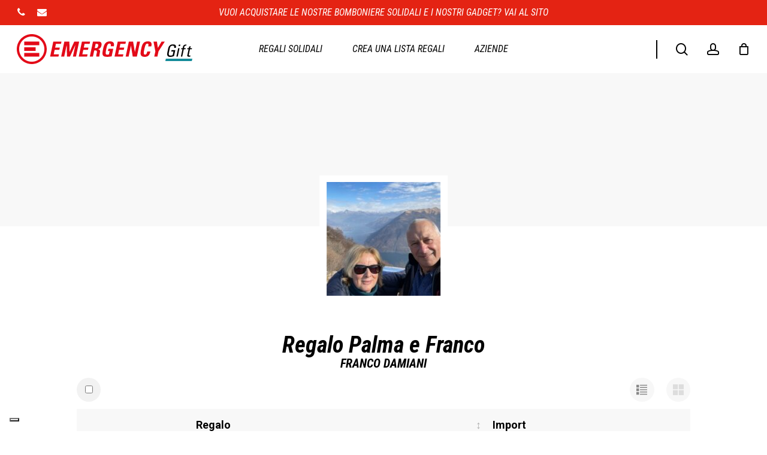

--- FILE ---
content_type: text/html; charset=UTF-8
request_url: https://regalisolidali.emergency.it/lista-regali/regalo-palma-e-franco/
body_size: 57169
content:
<!doctype html>
<html lang="it-IT" class="no-js">
<head>
	<meta charset="UTF-8">
	<meta name="viewport" content="width=device-width, initial-scale=1, maximum-scale=5" />		<!-- Google Tag Manager -->
		<script>(function(w,d,s,l,i){w[l]=w[l]||[];w[l].push({'gtm.start':
                    new Date().getTime(),event:'gtm.js'});var f=d.getElementsByTagName(s)[0],
                j=d.createElement(s),dl=l!='dataLayer'?'&l='+l:'';j.async=true;j.src=
                'https://www.googletagmanager.com/gtm.js?id='+i+dl;f.parentNode.insertBefore(j,f);
            })(window,document,'script','dataLayer','GTM-NX8BBN8');</script>
		<!-- End Google Tag Manager -->
		<meta name='robots' content='index, follow, max-image-preview:large, max-snippet:-1, max-video-preview:-1' />
	<style>img:is([sizes="auto" i], [sizes^="auto," i]) { contain-intrinsic-size: 3000px 1500px }</style>
	
	<!-- This site is optimized with the Yoast SEO plugin v26.3 - https://yoast.com/wordpress/plugins/seo/ -->
	<title>Regalo Palma e Franco - EMERGENCY Gift</title>
	<link rel="canonical" href="https://regalisolidali.emergency.it/lista-regali/regalo-palma-e-franco/" />
	<meta property="og:locale" content="it_IT" />
	<meta property="og:type" content="article" />
	<meta property="og:title" content="Regalo Palma e Franco - EMERGENCY Gift" />
	<meta property="og:url" content="https://regalisolidali.emergency.it/lista-regali/regalo-palma-e-franco/" />
	<meta property="og:site_name" content="EMERGENCY Gift" />
	<meta property="og:image" content="https://regalisolidali.emergency.it/wp-content/uploads/2022/11/IMG_9817.jpg" />
	<meta property="og:image:width" content="640" />
	<meta property="og:image:height" content="480" />
	<meta property="og:image:type" content="image/jpeg" />
	<meta name="twitter:card" content="summary_large_image" />
	<script type="application/ld+json" class="yoast-schema-graph">{"@context":"https://schema.org","@graph":[{"@type":"WebPage","@id":"https://regalisolidali.emergency.it/lista-regali/regalo-palma-e-franco/","url":"https://regalisolidali.emergency.it/lista-regali/regalo-palma-e-franco/","name":"Regalo Palma e Franco - EMERGENCY Gift","isPartOf":{"@id":"https://regalisolidali.emergency.it/#website"},"primaryImageOfPage":{"@id":"https://regalisolidali.emergency.it/lista-regali/regalo-palma-e-franco/#primaryimage"},"image":{"@id":"https://regalisolidali.emergency.it/lista-regali/regalo-palma-e-franco/#primaryimage"},"thumbnailUrl":"https://regalisolidali.emergency.it/wp-content/uploads/2022/11/IMG_9817.jpg","datePublished":"2022-11-29T08:24:43+00:00","breadcrumb":{"@id":"https://regalisolidali.emergency.it/lista-regali/regalo-palma-e-franco/#breadcrumb"},"inLanguage":"it-IT","potentialAction":[{"@type":"ReadAction","target":["https://regalisolidali.emergency.it/lista-regali/regalo-palma-e-franco/"]}]},{"@type":"ImageObject","inLanguage":"it-IT","@id":"https://regalisolidali.emergency.it/lista-regali/regalo-palma-e-franco/#primaryimage","url":"https://regalisolidali.emergency.it/wp-content/uploads/2022/11/IMG_9817.jpg","contentUrl":"https://regalisolidali.emergency.it/wp-content/uploads/2022/11/IMG_9817.jpg","width":640,"height":480,"caption":"Regalo Palma e Franco"},{"@type":"BreadcrumbList","@id":"https://regalisolidali.emergency.it/lista-regali/regalo-palma-e-franco/#breadcrumb","itemListElement":[{"@type":"ListItem","position":1,"name":"Home","item":"https://regalisolidali.emergency.it/"},{"@type":"ListItem","position":2,"name":"Regalo Palma e Franco"}]},{"@type":"WebSite","@id":"https://regalisolidali.emergency.it/#website","url":"https://regalisolidali.emergency.it/","name":"EMERGENCY Gift","description":"Un acquisto con Cura","potentialAction":[{"@type":"SearchAction","target":{"@type":"EntryPoint","urlTemplate":"https://regalisolidali.emergency.it/?s={search_term_string}"},"query-input":{"@type":"PropertyValueSpecification","valueRequired":true,"valueName":"search_term_string"}}],"inLanguage":"it-IT"}]}</script>
	<!-- / Yoast SEO plugin. -->


<link rel='dns-prefetch' href='//fonts.googleapis.com' />
<link rel="alternate" type="application/rss+xml" title="EMERGENCY Gift &raquo; Feed" href="https://regalisolidali.emergency.it/feed/" />
<link rel="alternate" type="application/rss+xml" title="EMERGENCY Gift &raquo; Feed dei commenti" href="https://regalisolidali.emergency.it/comments/feed/" />
<link rel="alternate" type="application/rss+xml" title="EMERGENCY Gift &raquo; Regalo Palma e Franco Feed dei commenti" href="https://regalisolidali.emergency.it/lista-regali/regalo-palma-e-franco/feed/" />
		<style>
			.lazyload,
			.lazyloading {
				max-width: 100%;
			}
		</style>
		<link rel='stylesheet' id='font-awesome-css' href='https://regalisolidali.emergency.it/wp-content/plugins/advanced-product-labels-for-woocommerce/berocket/assets/css/font-awesome.min.css?x98316' type='text/css' media='all' />
<link rel='stylesheet' id='berocket_products_label_style-css' href='https://regalisolidali.emergency.it/wp-content/plugins/advanced-product-labels-for-woocommerce/css/frontend.css?x98316' type='text/css' media='all' />
<style id='berocket_products_label_style-inline-css' type='text/css'>

        .berocket_better_labels:before,
        .berocket_better_labels:after {
            clear: both;
            content: " ";
            display: block;
        }
        .berocket_better_labels.berocket_better_labels_image {
            position: absolute!important;
            top: 0px!important;
            bottom: 0px!important;
            left: 0px!important;
            right: 0px!important;
            pointer-events: none;
        }
        .berocket_better_labels.berocket_better_labels_image * {
            pointer-events: none;
        }
        .berocket_better_labels.berocket_better_labels_image img,
        .berocket_better_labels.berocket_better_labels_image .fa,
        .berocket_better_labels.berocket_better_labels_image .berocket_color_label,
        .berocket_better_labels.berocket_better_labels_image .berocket_image_background,
        .berocket_better_labels .berocket_better_labels_line .br_alabel,
        .berocket_better_labels .berocket_better_labels_line .br_alabel span {
            pointer-events: all;
        }
        .berocket_better_labels .berocket_color_label,
        .br_alabel .berocket_color_label {
            width: 100%;
            height: 100%;
            display: block;
        }
        .berocket_better_labels .berocket_better_labels_position_left {
            text-align:left;
            float: left;
            clear: left;
        }
        .berocket_better_labels .berocket_better_labels_position_center {
            text-align:center;
        }
        .berocket_better_labels .berocket_better_labels_position_right {
            text-align:right;
            float: right;
            clear: right;
        }
        .berocket_better_labels.berocket_better_labels_label {
            clear: both
        }
        .berocket_better_labels .berocket_better_labels_line {
            line-height: 1px;
        }
        .berocket_better_labels.berocket_better_labels_label .berocket_better_labels_line {
            clear: none;
        }
        .berocket_better_labels .berocket_better_labels_position_left .berocket_better_labels_line {
            clear: left;
        }
        .berocket_better_labels .berocket_better_labels_position_right .berocket_better_labels_line {
            clear: right;
        }
        .berocket_better_labels .berocket_better_labels_line .br_alabel {
            display: inline-block;
            position: relative;
            top: 0!important;
            left: 0!important;
            right: 0!important;
            line-height: 1px;
        }.berocket_better_labels .berocket_better_labels_position {
                display: flex;
                flex-direction: column;
            }
            .berocket_better_labels .berocket_better_labels_position.berocket_better_labels_position_left {
                align-items: start;
            }
            .berocket_better_labels .berocket_better_labels_position.berocket_better_labels_position_right {
                align-items: end;
            }
            .rtl .berocket_better_labels .berocket_better_labels_position.berocket_better_labels_position_left {
                align-items: end;
            }
            .rtl .berocket_better_labels .berocket_better_labels_position.berocket_better_labels_position_right {
                align-items: start;
            }
            .berocket_better_labels .berocket_better_labels_position.berocket_better_labels_position_center {
                align-items: center;
            }
            .berocket_better_labels .berocket_better_labels_position .berocket_better_labels_inline {
                display: flex;
                align-items: start;
            }
</style>
<link rel='stylesheet' id='berocket_mm_quantity_style-css' href='https://regalisolidali.emergency.it/wp-content/plugins/minmax-quantity-for-woocommerce/css/shop.css?x98316' type='text/css' media='all' />
<link rel='stylesheet' id='gestpay-for-woocommerce-css-css' href='https://regalisolidali.emergency.it/wp-content/plugins/gestpay-for-woocommerce/gestpay-for-woocommerce.css?x98316' type='text/css' media='all' />
<link rel='stylesheet' id='wp-block-library-css' href='https://regalisolidali.emergency.it/wp-includes/css/dist/block-library/style.min.css?x98316' type='text/css' media='all' />
<style id='safe-svg-svg-icon-style-inline-css' type='text/css'>
.safe-svg-cover{text-align:center}.safe-svg-cover .safe-svg-inside{display:inline-block;max-width:100%}.safe-svg-cover svg{fill:currentColor;height:100%;max-height:100%;max-width:100%;width:100%}

</style>
<style id='global-styles-inline-css' type='text/css'>
:root{--wp--preset--aspect-ratio--square: 1;--wp--preset--aspect-ratio--4-3: 4/3;--wp--preset--aspect-ratio--3-4: 3/4;--wp--preset--aspect-ratio--3-2: 3/2;--wp--preset--aspect-ratio--2-3: 2/3;--wp--preset--aspect-ratio--16-9: 16/9;--wp--preset--aspect-ratio--9-16: 9/16;--wp--preset--color--black: #000000;--wp--preset--color--cyan-bluish-gray: #abb8c3;--wp--preset--color--white: #ffffff;--wp--preset--color--pale-pink: #f78da7;--wp--preset--color--vivid-red: #cf2e2e;--wp--preset--color--luminous-vivid-orange: #ff6900;--wp--preset--color--luminous-vivid-amber: #fcb900;--wp--preset--color--light-green-cyan: #7bdcb5;--wp--preset--color--vivid-green-cyan: #00d084;--wp--preset--color--pale-cyan-blue: #8ed1fc;--wp--preset--color--vivid-cyan-blue: #0693e3;--wp--preset--color--vivid-purple: #9b51e0;--wp--preset--gradient--vivid-cyan-blue-to-vivid-purple: linear-gradient(135deg,rgba(6,147,227,1) 0%,rgb(155,81,224) 100%);--wp--preset--gradient--light-green-cyan-to-vivid-green-cyan: linear-gradient(135deg,rgb(122,220,180) 0%,rgb(0,208,130) 100%);--wp--preset--gradient--luminous-vivid-amber-to-luminous-vivid-orange: linear-gradient(135deg,rgba(252,185,0,1) 0%,rgba(255,105,0,1) 100%);--wp--preset--gradient--luminous-vivid-orange-to-vivid-red: linear-gradient(135deg,rgba(255,105,0,1) 0%,rgb(207,46,46) 100%);--wp--preset--gradient--very-light-gray-to-cyan-bluish-gray: linear-gradient(135deg,rgb(238,238,238) 0%,rgb(169,184,195) 100%);--wp--preset--gradient--cool-to-warm-spectrum: linear-gradient(135deg,rgb(74,234,220) 0%,rgb(151,120,209) 20%,rgb(207,42,186) 40%,rgb(238,44,130) 60%,rgb(251,105,98) 80%,rgb(254,248,76) 100%);--wp--preset--gradient--blush-light-purple: linear-gradient(135deg,rgb(255,206,236) 0%,rgb(152,150,240) 100%);--wp--preset--gradient--blush-bordeaux: linear-gradient(135deg,rgb(254,205,165) 0%,rgb(254,45,45) 50%,rgb(107,0,62) 100%);--wp--preset--gradient--luminous-dusk: linear-gradient(135deg,rgb(255,203,112) 0%,rgb(199,81,192) 50%,rgb(65,88,208) 100%);--wp--preset--gradient--pale-ocean: linear-gradient(135deg,rgb(255,245,203) 0%,rgb(182,227,212) 50%,rgb(51,167,181) 100%);--wp--preset--gradient--electric-grass: linear-gradient(135deg,rgb(202,248,128) 0%,rgb(113,206,126) 100%);--wp--preset--gradient--midnight: linear-gradient(135deg,rgb(2,3,129) 0%,rgb(40,116,252) 100%);--wp--preset--font-size--small: 13px;--wp--preset--font-size--medium: 20px;--wp--preset--font-size--large: 36px;--wp--preset--font-size--x-large: 42px;--wp--preset--spacing--20: 0.44rem;--wp--preset--spacing--30: 0.67rem;--wp--preset--spacing--40: 1rem;--wp--preset--spacing--50: 1.5rem;--wp--preset--spacing--60: 2.25rem;--wp--preset--spacing--70: 3.38rem;--wp--preset--spacing--80: 5.06rem;--wp--preset--shadow--natural: 6px 6px 9px rgba(0, 0, 0, 0.2);--wp--preset--shadow--deep: 12px 12px 50px rgba(0, 0, 0, 0.4);--wp--preset--shadow--sharp: 6px 6px 0px rgba(0, 0, 0, 0.2);--wp--preset--shadow--outlined: 6px 6px 0px -3px rgba(255, 255, 255, 1), 6px 6px rgba(0, 0, 0, 1);--wp--preset--shadow--crisp: 6px 6px 0px rgba(0, 0, 0, 1);}:root { --wp--style--global--content-size: 1300px;--wp--style--global--wide-size: 1300px; }:where(body) { margin: 0; }.wp-site-blocks > .alignleft { float: left; margin-right: 2em; }.wp-site-blocks > .alignright { float: right; margin-left: 2em; }.wp-site-blocks > .aligncenter { justify-content: center; margin-left: auto; margin-right: auto; }:where(.is-layout-flex){gap: 0.5em;}:where(.is-layout-grid){gap: 0.5em;}.is-layout-flow > .alignleft{float: left;margin-inline-start: 0;margin-inline-end: 2em;}.is-layout-flow > .alignright{float: right;margin-inline-start: 2em;margin-inline-end: 0;}.is-layout-flow > .aligncenter{margin-left: auto !important;margin-right: auto !important;}.is-layout-constrained > .alignleft{float: left;margin-inline-start: 0;margin-inline-end: 2em;}.is-layout-constrained > .alignright{float: right;margin-inline-start: 2em;margin-inline-end: 0;}.is-layout-constrained > .aligncenter{margin-left: auto !important;margin-right: auto !important;}.is-layout-constrained > :where(:not(.alignleft):not(.alignright):not(.alignfull)){max-width: var(--wp--style--global--content-size);margin-left: auto !important;margin-right: auto !important;}.is-layout-constrained > .alignwide{max-width: var(--wp--style--global--wide-size);}body .is-layout-flex{display: flex;}.is-layout-flex{flex-wrap: wrap;align-items: center;}.is-layout-flex > :is(*, div){margin: 0;}body .is-layout-grid{display: grid;}.is-layout-grid > :is(*, div){margin: 0;}body{padding-top: 0px;padding-right: 0px;padding-bottom: 0px;padding-left: 0px;}:root :where(.wp-element-button, .wp-block-button__link){background-color: #32373c;border-width: 0;color: #fff;font-family: inherit;font-size: inherit;line-height: inherit;padding: calc(0.667em + 2px) calc(1.333em + 2px);text-decoration: none;}.has-black-color{color: var(--wp--preset--color--black) !important;}.has-cyan-bluish-gray-color{color: var(--wp--preset--color--cyan-bluish-gray) !important;}.has-white-color{color: var(--wp--preset--color--white) !important;}.has-pale-pink-color{color: var(--wp--preset--color--pale-pink) !important;}.has-vivid-red-color{color: var(--wp--preset--color--vivid-red) !important;}.has-luminous-vivid-orange-color{color: var(--wp--preset--color--luminous-vivid-orange) !important;}.has-luminous-vivid-amber-color{color: var(--wp--preset--color--luminous-vivid-amber) !important;}.has-light-green-cyan-color{color: var(--wp--preset--color--light-green-cyan) !important;}.has-vivid-green-cyan-color{color: var(--wp--preset--color--vivid-green-cyan) !important;}.has-pale-cyan-blue-color{color: var(--wp--preset--color--pale-cyan-blue) !important;}.has-vivid-cyan-blue-color{color: var(--wp--preset--color--vivid-cyan-blue) !important;}.has-vivid-purple-color{color: var(--wp--preset--color--vivid-purple) !important;}.has-black-background-color{background-color: var(--wp--preset--color--black) !important;}.has-cyan-bluish-gray-background-color{background-color: var(--wp--preset--color--cyan-bluish-gray) !important;}.has-white-background-color{background-color: var(--wp--preset--color--white) !important;}.has-pale-pink-background-color{background-color: var(--wp--preset--color--pale-pink) !important;}.has-vivid-red-background-color{background-color: var(--wp--preset--color--vivid-red) !important;}.has-luminous-vivid-orange-background-color{background-color: var(--wp--preset--color--luminous-vivid-orange) !important;}.has-luminous-vivid-amber-background-color{background-color: var(--wp--preset--color--luminous-vivid-amber) !important;}.has-light-green-cyan-background-color{background-color: var(--wp--preset--color--light-green-cyan) !important;}.has-vivid-green-cyan-background-color{background-color: var(--wp--preset--color--vivid-green-cyan) !important;}.has-pale-cyan-blue-background-color{background-color: var(--wp--preset--color--pale-cyan-blue) !important;}.has-vivid-cyan-blue-background-color{background-color: var(--wp--preset--color--vivid-cyan-blue) !important;}.has-vivid-purple-background-color{background-color: var(--wp--preset--color--vivid-purple) !important;}.has-black-border-color{border-color: var(--wp--preset--color--black) !important;}.has-cyan-bluish-gray-border-color{border-color: var(--wp--preset--color--cyan-bluish-gray) !important;}.has-white-border-color{border-color: var(--wp--preset--color--white) !important;}.has-pale-pink-border-color{border-color: var(--wp--preset--color--pale-pink) !important;}.has-vivid-red-border-color{border-color: var(--wp--preset--color--vivid-red) !important;}.has-luminous-vivid-orange-border-color{border-color: var(--wp--preset--color--luminous-vivid-orange) !important;}.has-luminous-vivid-amber-border-color{border-color: var(--wp--preset--color--luminous-vivid-amber) !important;}.has-light-green-cyan-border-color{border-color: var(--wp--preset--color--light-green-cyan) !important;}.has-vivid-green-cyan-border-color{border-color: var(--wp--preset--color--vivid-green-cyan) !important;}.has-pale-cyan-blue-border-color{border-color: var(--wp--preset--color--pale-cyan-blue) !important;}.has-vivid-cyan-blue-border-color{border-color: var(--wp--preset--color--vivid-cyan-blue) !important;}.has-vivid-purple-border-color{border-color: var(--wp--preset--color--vivid-purple) !important;}.has-vivid-cyan-blue-to-vivid-purple-gradient-background{background: var(--wp--preset--gradient--vivid-cyan-blue-to-vivid-purple) !important;}.has-light-green-cyan-to-vivid-green-cyan-gradient-background{background: var(--wp--preset--gradient--light-green-cyan-to-vivid-green-cyan) !important;}.has-luminous-vivid-amber-to-luminous-vivid-orange-gradient-background{background: var(--wp--preset--gradient--luminous-vivid-amber-to-luminous-vivid-orange) !important;}.has-luminous-vivid-orange-to-vivid-red-gradient-background{background: var(--wp--preset--gradient--luminous-vivid-orange-to-vivid-red) !important;}.has-very-light-gray-to-cyan-bluish-gray-gradient-background{background: var(--wp--preset--gradient--very-light-gray-to-cyan-bluish-gray) !important;}.has-cool-to-warm-spectrum-gradient-background{background: var(--wp--preset--gradient--cool-to-warm-spectrum) !important;}.has-blush-light-purple-gradient-background{background: var(--wp--preset--gradient--blush-light-purple) !important;}.has-blush-bordeaux-gradient-background{background: var(--wp--preset--gradient--blush-bordeaux) !important;}.has-luminous-dusk-gradient-background{background: var(--wp--preset--gradient--luminous-dusk) !important;}.has-pale-ocean-gradient-background{background: var(--wp--preset--gradient--pale-ocean) !important;}.has-electric-grass-gradient-background{background: var(--wp--preset--gradient--electric-grass) !important;}.has-midnight-gradient-background{background: var(--wp--preset--gradient--midnight) !important;}.has-small-font-size{font-size: var(--wp--preset--font-size--small) !important;}.has-medium-font-size{font-size: var(--wp--preset--font-size--medium) !important;}.has-large-font-size{font-size: var(--wp--preset--font-size--large) !important;}.has-x-large-font-size{font-size: var(--wp--preset--font-size--x-large) !important;}
:where(.wp-block-post-template.is-layout-flex){gap: 1.25em;}:where(.wp-block-post-template.is-layout-grid){gap: 1.25em;}
:where(.wp-block-columns.is-layout-flex){gap: 2em;}:where(.wp-block-columns.is-layout-grid){gap: 2em;}
:root :where(.wp-block-pullquote){font-size: 1.5em;line-height: 1.6;}
</style>
<link rel='stylesheet' id='rpdo-style-css' href='https://regalisolidali.emergency.it/wp-content/plugins/rp-woo-donation/assets/css/style.css?x98316' type='text/css' media='all' />
<link rel='stylesheet' id='salient-social-css' href='https://regalisolidali.emergency.it/wp-content/plugins/salient-social/css/style.css?x98316' type='text/css' media='all' />
<style id='salient-social-inline-css' type='text/css'>

  .sharing-default-minimal .nectar-love.loved,
  body .nectar-social[data-color-override="override"].fixed > a:before, 
  body .nectar-social[data-color-override="override"].fixed .nectar-social-inner a,
  .sharing-default-minimal .nectar-social[data-color-override="override"] .nectar-social-inner a:hover,
  .nectar-social.vertical[data-color-override="override"] .nectar-social-inner a:hover {
    background-color: #e42313;
  }
  .nectar-social.hover .nectar-love.loved,
  .nectar-social.hover > .nectar-love-button a:hover,
  .nectar-social[data-color-override="override"].hover > div a:hover,
  #single-below-header .nectar-social[data-color-override="override"].hover > div a:hover,
  .nectar-social[data-color-override="override"].hover .share-btn:hover,
  .sharing-default-minimal .nectar-social[data-color-override="override"] .nectar-social-inner a {
    border-color: #e42313;
  }
  #single-below-header .nectar-social.hover .nectar-love.loved i,
  #single-below-header .nectar-social.hover[data-color-override="override"] a:hover,
  #single-below-header .nectar-social.hover[data-color-override="override"] a:hover i,
  #single-below-header .nectar-social.hover .nectar-love-button a:hover i,
  .nectar-love:hover i,
  .hover .nectar-love:hover .total_loves,
  .nectar-love.loved i,
  .nectar-social.hover .nectar-love.loved .total_loves,
  .nectar-social.hover .share-btn:hover, 
  .nectar-social[data-color-override="override"].hover .nectar-social-inner a:hover,
  .nectar-social[data-color-override="override"].hover > div:hover span,
  .sharing-default-minimal .nectar-social[data-color-override="override"] .nectar-social-inner a:not(:hover) i,
  .sharing-default-minimal .nectar-social[data-color-override="override"] .nectar-social-inner a:not(:hover) {
    color: #e42313;
  }
</style>
<link rel='stylesheet' id='tdigital-jquery-daterangepicker-style-css' href='https://regalisolidali.emergency.it/wp-content/plugins/tdigital-woocommerce-emergency//assets/plugins/daterangepicker/daterangepicker.min.css?x98316' type='text/css' media='all' />
<link rel='stylesheet' id='tdigital-woocommerce-friend-gift-style-css' href='https://regalisolidali.emergency.it/wp-content/plugins/tdigital-woocommerce-emergency//assets/css/tdigital-woocommerce-friend-gift-functions.min.css?x98316' type='text/css' media='all' />
<link rel='stylesheet' id='tdigital-custom-styles-css' href='https://regalisolidali.emergency.it/wp-content/plugins/tdigital-woocommerce-emergency//assets/css/tdigital-custom-styles.min.css?x98316' type='text/css' media='all' />
<link rel='stylesheet' id='woocommerce-layout-css' href='https://regalisolidali.emergency.it/wp-content/plugins/woocommerce/assets/css/woocommerce-layout.css?x98316' type='text/css' media='all' />
<link rel='stylesheet' id='woocommerce-smallscreen-css' href='https://regalisolidali.emergency.it/wp-content/plugins/woocommerce/assets/css/woocommerce-smallscreen.css?x98316' type='text/css' media='only screen and (max-width: 768px)' />
<link rel='stylesheet' id='woocommerce-general-css' href='https://regalisolidali.emergency.it/wp-content/plugins/woocommerce/assets/css/woocommerce.css?x98316' type='text/css' media='all' />
<style id='woocommerce-inline-inline-css' type='text/css'>
.woocommerce form .form-row .required { visibility: visible; }
</style>
<link rel='stylesheet' id='netsgroup-wc-igfs-css' href='https://regalisolidali.emergency.it/wp-content/plugins/netsgroup-woocommerce-igfs/public/css/netsgroup-wc-igfs-public.css?x98316' type='text/css' media='all' />
<link rel='stylesheet' id='brands-styles-css' href='https://regalisolidali.emergency.it/wp-content/plugins/woocommerce/assets/css/brands.css?x98316' type='text/css' media='all' />
<link rel='stylesheet' id='salient-grid-system-css' href='https://regalisolidali.emergency.it/wp-content/themes/salient/css/build/grid-system.css?x98316' type='text/css' media='all' />
<link rel='stylesheet' id='main-styles-css' href='https://regalisolidali.emergency.it/wp-content/themes/salient/css/build/style.css?x98316' type='text/css' media='all' />
<link rel='stylesheet' id='nectar-header-layout-centered-menu-css' href='https://regalisolidali.emergency.it/wp-content/themes/salient/css/build/header/header-layout-centered-menu.css?x98316' type='text/css' media='all' />
<link rel='stylesheet' id='nectar-header-secondary-nav-css' href='https://regalisolidali.emergency.it/wp-content/themes/salient/css/build/header/header-secondary-nav.css?x98316' type='text/css' media='all' />
<link rel='stylesheet' id='nectar-single-styles-css' href='https://regalisolidali.emergency.it/wp-content/themes/salient/css/build/single.css?x98316' type='text/css' media='all' />
<link rel='stylesheet' id='nectar-element-recent-posts-css' href='https://regalisolidali.emergency.it/wp-content/themes/salient/css/build/elements/element-recent-posts.css?x98316' type='text/css' media='all' />
<link rel='stylesheet' id='nectar_default_font_open_sans-css' href='https://fonts.googleapis.com/css?family=Open+Sans%3A300%2C400%2C600%2C700&#038;subset=latin%2Clatin-ext' type='text/css' media='all' />
<link rel='stylesheet' id='responsive-css' href='https://regalisolidali.emergency.it/wp-content/themes/salient/css/build/responsive.css?x98316' type='text/css' media='all' />
<link rel='stylesheet' id='nectar-product-style-minimal-css' href='https://regalisolidali.emergency.it/wp-content/themes/salient/css/build/third-party/woocommerce/product-style-minimal.css?x98316' type='text/css' media='all' />
<link rel='stylesheet' id='woocommerce-css' href='https://regalisolidali.emergency.it/wp-content/themes/salient/css/build/woocommerce.css?x98316' type='text/css' media='all' />
<link rel='stylesheet' id='select2-css' href='https://regalisolidali.emergency.it/wp-content/plugins/woocommerce/assets/css/select2.css?x98316' type='text/css' media='all' />
<link rel='stylesheet' id='skin-material-css' href='https://regalisolidali.emergency.it/wp-content/themes/salient/css/build/skin-material.css?x98316' type='text/css' media='all' />
<link rel='stylesheet' id='salient-wp-menu-dynamic-css' href='https://regalisolidali.emergency.it/wp-content/uploads/salient/menu-dynamic.css?x98316' type='text/css' media='all' />
<link rel='stylesheet' id='nectar-widget-posts-css' href='https://regalisolidali.emergency.it/wp-content/themes/salient/css/build/elements/widget-nectar-posts.css?x98316' type='text/css' media='all' />
<link rel='stylesheet' id='gestpay-for-woocommerce-fancybox-css-css' href='https://regalisolidali.emergency.it/wp-content/plugins/gestpay-for-woocommerce/lib/jquery.fancybox.min.css?x98316' type='text/css' media='all' />
<link rel='stylesheet' id='dynamic-css-css' href='https://regalisolidali.emergency.it/wp-content/themes/salient/css/salient-dynamic-styles.css?x98316' type='text/css' media='all' />
<style id='dynamic-css-inline-css' type='text/css'>
@media only screen and (min-width:1000px){body #ajax-content-wrap.no-scroll{min-height:calc(100vh - 122px);height:calc(100vh - 122px)!important;}}@media only screen and (min-width:1000px){#page-header-wrap.fullscreen-header,#page-header-wrap.fullscreen-header #page-header-bg,html:not(.nectar-box-roll-loaded) .nectar-box-roll > #page-header-bg.fullscreen-header,.nectar_fullscreen_zoom_recent_projects,#nectar_fullscreen_rows:not(.afterLoaded) > div{height:calc(100vh - 121px);}.wpb_row.vc_row-o-full-height.top-level,.wpb_row.vc_row-o-full-height.top-level > .col.span_12{min-height:calc(100vh - 121px);}html:not(.nectar-box-roll-loaded) .nectar-box-roll > #page-header-bg.fullscreen-header{top:122px;}.nectar-slider-wrap[data-fullscreen="true"]:not(.loaded),.nectar-slider-wrap[data-fullscreen="true"]:not(.loaded) .swiper-container{height:calc(100vh - 120px)!important;}.admin-bar .nectar-slider-wrap[data-fullscreen="true"]:not(.loaded),.admin-bar .nectar-slider-wrap[data-fullscreen="true"]:not(.loaded) .swiper-container{height:calc(100vh - 120px - 32px)!important;}}.admin-bar[class*="page-template-template-no-header"] .wpb_row.vc_row-o-full-height.top-level,.admin-bar[class*="page-template-template-no-header"] .wpb_row.vc_row-o-full-height.top-level > .col.span_12{min-height:calc(100vh - 32px);}body[class*="page-template-template-no-header"] .wpb_row.vc_row-o-full-height.top-level,body[class*="page-template-template-no-header"] .wpb_row.vc_row-o-full-height.top-level > .col.span_12{min-height:100vh;}@media only screen and (max-width:999px){.using-mobile-browser #nectar_fullscreen_rows:not(.afterLoaded):not([data-mobile-disable="on"]) > div{height:calc(100vh - 126px);}.using-mobile-browser .wpb_row.vc_row-o-full-height.top-level,.using-mobile-browser .wpb_row.vc_row-o-full-height.top-level > .col.span_12,[data-permanent-transparent="1"].using-mobile-browser .wpb_row.vc_row-o-full-height.top-level,[data-permanent-transparent="1"].using-mobile-browser .wpb_row.vc_row-o-full-height.top-level > .col.span_12{min-height:calc(100vh - 126px);}html:not(.nectar-box-roll-loaded) .nectar-box-roll > #page-header-bg.fullscreen-header,.nectar_fullscreen_zoom_recent_projects,.nectar-slider-wrap[data-fullscreen="true"]:not(.loaded),.nectar-slider-wrap[data-fullscreen="true"]:not(.loaded) .swiper-container,#nectar_fullscreen_rows:not(.afterLoaded):not([data-mobile-disable="on"]) > div{height:calc(100vh - 73px);}.wpb_row.vc_row-o-full-height.top-level,.wpb_row.vc_row-o-full-height.top-level > .col.span_12{min-height:calc(100vh - 73px);}body[data-transparent-header="false"] #ajax-content-wrap.no-scroll{min-height:calc(100vh - 73px);height:calc(100vh - 73px);}}.woocommerce.single-product #single-meta{position:relative!important;top:0!important;margin:0;left:8px;height:auto;}.woocommerce.single-product #single-meta:after{display:block;content:" ";clear:both;height:1px;}.woocommerce ul.products li.product.material,.woocommerce-page ul.products li.product.material{background-color:#ffffff;}.woocommerce ul.products li.product.minimal .product-wrap,.woocommerce ul.products li.product.minimal .background-color-expand,.woocommerce-page ul.products li.product.minimal .product-wrap,.woocommerce-page ul.products li.product.minimal .background-color-expand{background-color:#ffffff;}.screen-reader-text,.nectar-skip-to-content:not(:focus){border:0;clip:rect(1px,1px,1px,1px);clip-path:inset(50%);height:1px;margin:-1px;overflow:hidden;padding:0;position:absolute!important;width:1px;word-wrap:normal!important;}.row .col img:not([srcset]){width:auto;}.row .col img.img-with-animation.nectar-lazy:not([srcset]){width:100%;}
/*customizzazione multiaddress*/
.woocommerce-additional-fields h3:first-of-type {
    display: none;
}

.woocommerce-additional-fields__field-wrapper:first-of-type {
    display: none;
}

.nmgr-table .meta-item.email {
    display: none;
}

.modal-header {
    display: none;
}

.modal {
    z-index: 9999999999999;
}

#nmgr-settings #nmgr_exclude_from_search_field{
    display: none;
}

.nmgr-account-wishlists-header .actions {
    margin: 0 auto;
    display: flex!important;
    justify-content: center!important;
}

.nmgr-wishlists-table th {
    text-align: center!important;
}

.nmgr-wishlists-table th:nth-of-type(3) {
    display: none;
}

.nmgr-wishlists-table td:nth-of-type(3) {
    display: none!important;
}

.nmgr-message .name {
    font-family: 'Roboto Condensed';
    font-weight: 600;
    font-size: 20px;
}

.post-password-form {
    padding: 10%!important;
}

.post-password-form input {
    margin-top: 20px;
}

.woocommerce-additional-fields h3:nth-of-type(2) {
    margin-top: 20px;
}

.nmgr-tab-selected {
    background: #e42313!important;
    color: white;
}

.nmgr-progressbar .progress-wrapper .progress {
    background-color: #e42313!important;
}

#nmgr-items .after-table-row button{
    background: #e42313;
    border: 0;
    margin: 0;
    font-family: Roboto Condensed;
    text-transform: uppercase!important;
    letter-spacing: 0px;
    font-size: 18px;
    font-weight: 700;
    font-style: italic;
    color: white;
    cursor: pointer;
    border-radius: 0;
    padding: 15px 15px;
}

@media only screen and (max-width: 830px){

.nmgr-share-wishlist.nmgr-text-center.nmgr-background-color.nmgr-status-box {
    font-size: 13px;
}
h2.nmgr-title.nmgr-text-center {
    font-size: 32px;
    line-height: 29px;
    margin-bottom: 20px;
}
    
div#nmgr-settings {
    font-size: 13px;
}
.nmgr-items-table td {
    font-size: 14px!important;
}
.nmgr-description.nmgr-text-center {
    font-size: 12px;
}

.type-nm_gift_registry button.nmgr_add_to_cart_button.button.alt.nmgr_ajax_add_to_cart{
    font-size: 10px!important;
    padding: 5px 10px!important;
    width: fit-content;
    margin: 0 auto!important;
}

#nmgr-items .after-table-row button{
    font-size: 14px!important;
}
}

@media only screen and (max-width: 600px){
.nmgr-items-table td {
    font-size: 10px!important;
}
}

@media only screen and (max-width: 1076px){
    #tab-items .nmgr-items-table td{
        display: flex!important;
        justify-content: center;
    }
}

@media only screen and (max-width: 1180px){
ul.nmgr-tab-wrapper {
    font-size: 9px;
    font-family: 'Roboto Condensed';
}
}

ul.nmgr-tab-wrapper{
    display: flex;
}

li#nmgr-tab-overview {
    order: 1;
}

li#nmgr-tab-profile{
    order: 2;
}

li#nmgr-tab-images{
    order: 3;
}

li#nmgr-tab-items{
    order: 4;
}

li#nmgr-tab-orders{
    order: 5;
}

li#nmgr-tab-messages{
    order: 6;
}

li#nmgr-tab-settings{
    order: 7;
}

dl.variation {
    display: flex;
    justify-content: center;
}

svg.nmgr-icon.email{
    fill: #e42313;
}

svg.nmgr-icon.twitter {
    fill: #1da1f2;
}

svg.nmgr-icon.facebook {
    fill: #1b76f2;
}

.nmgr-no-wishlist-placeholder-svg svg.nmgr-icon:not(.nmgr-hide){
    fill: #e42313;
}

.nmgr-items-table.responsive tr td.name{
    text-align: left!important;
    word-break: break-word;
}

.nmgr-share-wishlist.nmgr-text-center.nmgr-background-color.nmgr-status-box{
    margin: 0;
}
#nmgr-overview .nmgr-statistics .stat {
    font-family: Roboto Condensed;
    text-transform: none;
    letter-spacing: 0px!important;
    font-weight: 700;
    font-style: italic;
    padding: 10px!important;
    width: 22%!important;
}

@media only screen and (max-width: 1100px){
#nmgr-overview .nmgr-statistics .stat {
    width: 45%!important;
}
}

#nmgr-overview .nmgr-statistics .stat .highlight{
    font-family: Roboto Condensed;
    text-transform: none;
    letter-spacing: 0px!important;
    font-size: 45px!important;
    line-height: 48px;
    font-weight: 700;
    font-style: italic;
    color: #e42313;
}

.woocommerce-message.nmgr-notice a {
    border: 3px solid white;
    padding: 17px!important;
    position: relative;
    top: 5px;
    text-align: center;
}
#nmgr-profile .woocommerce-message.nmgr-notice {
    white-space: pre-line;
    margin: 0;
    width: auto!important;
    position: relative;
    padding-top: 0;
}

.woocommerce-message.nmgr-notice {
    margin: 0 10%;
    width: auto!important;
}

.type-nm_gift_registry .woocommerce-info a.button {
    padding: 0;
}

.type-nm_gift_registry .woocommerce-info {
    margin: 0 10% 80px 10%;
}

.nmgr-text-center {
    text-align: center!important;
    margin: 0 20%;
}


.nmgr-items-table tr .actions.add_to_cart form.cart .quantity:not(.hidden) {
    float: left;
    margin: 0 auto 5px auto!important;
}

.nmgr-images-wrapper .background-image-wrapper  .blockUI.blockOverlay {
    border-radius: 0;
}

.nmgr-images-wrapper .blockUI.blockOverlay {
    border-radius: 100%;
}

div#nmgr-items {
    margin: 0 10%;
}

#nmgr-account-tabs div#nmgr-items {
    margin: 0;
}

#nmgr-images .background-image-wrapper .nmgr-bg{
    padding-bottom: 20%!important;
}

a.nmgr-image-link {
    pointer-events: none;
}

p.nmgr-wishlist-page-actions {
    position: absolute;
    z-index: 9994;
    right: 0;
}

.type-nm_gift_registry a.button.nmgr-wishlist-edit-link {
    text-align: center;
    justify-content: center;
    display: block;
    margin: 20px!important;
}

.type-nm_gift_registry a.button.nmgr-tip {
    text-align: center;
    justify-content: center;
    display: block;
    margin: 20px!important;
}

.modal-content {
    max-width: 500px;
    margin: 0 auto;
}

#nmgr-modal img.attachment-nmgr_thumbnail.size-nmgr_thumbnail {
    width: 224px!important;
    height: 225px!important;
    margin-bottom: 20px;
}

a.wc-forward.nmgr-view-wishlist-button {
    display: none;
}

li.product-type-simple a.button.nmgr-add-to-wishlist-button:hover {
    background-color: transparent!important;
    color: #e42313;
}

li.product-type-simple svg.nmgr-icon.heart.nmgr-animate.in-wishlist-icon.in-wishlist {
    fill: black;
    left: 5px;
}

li.product-type-simple a.button.nmgr-add-to-wishlist-button {
    color: black;
    background: transparent;
    font-size: 11px!important;
    top: 8px;
    left: 16px;
    padding: 0!important;
}

li.product-type-simple .nmgr-add-to-wishlist-wrapper {
    position: absolute;
    opacity: 0;
}
li.product-type-simple:hover .nmgr-add-to-wishlist-wrapper {
    position: absolute;
    display: block;
    transition: 0.5s;
    bottom: 0;
    opacity: 1;
}

.nmgr-items-table td {
    vertical-align: middle!important;
}

.nmgr-items-table.responsive tr th.item_cost, .nmgr-items-table.responsive tr th.item_total_cost {
    text-align: center!important;
}

.nmgr-items-table input.minus {
    display: none;
}

.nmgr-items-table input.plus {
    display: none;
}

.nmgr-items-table input.quantity {
    width: 30px!important;
    text-align: center!important;
}

.nmgr-share-wishlist .link-actions{
    margin-top: 20px!important;
}

.type-nm_gift_registry .nmgr-items-table{
    width: 100%!important;
}

.type-nm_gift_registry .nmgr-items-table tr .actions.add_to_cart form.cart .quantity:not(.hidden) {
    margin-bottom: 12px;
}

.type-nm_gift_registry h2.nmgr-title.nmgr-text-center.entry-title {
    margin-top: 50px;
}


.type-nm_gift_registry .nmgr-items-table input {
    width: 26px!important;
    height: 26px !important;
    padding: 0px!important;
}

.type-nm_gift_registry .nmgr-items-table tr .actions.add_to_cart form.cart {
    display: grid!important;
    width: 50%;
    min-width: 220px;
    margin: 0 auto;
}

.type-nm_gift_registry button.nmgr_add_to_cart_button.button.alt.nmgr_ajax_add_to_cart{
    background: #e42313;
    border: 0;
    margin: 0;
    padding: 10px 15px;
    font-family: Roboto Condensed;
    text-transform: uppercase!important;
    letter-spacing: 0px;
    font-size: 18px;
    font-weight: 700;
    font-style: italic;
    color: white;
    cursor: pointer;
}

.type-nm_gift_registry .nmgr-items-table th.item_cost.sorting {
    text-align: center!important;
}

.type-nm_gift_registry .nmgr-items-table td{
    vertical-align: middle!important;
}

.type-nm_gift_registry .nmgr-items-table.responsive .thumbnail img {
    margin: 0 auto!important;
}

.type-nm_gift_registry .nmgr-items-table .quantity.hidden.buttons_added{
    display: none;
}

.type-nm_gift_registry .nmgr-items-table td.quantity.buttons_added input {
    display: none;
}


button.nmgr-add-to-wishlist-dialog-button.nmgr-dialog-submit-button {
    background: #e42313;
    border: 0;
    margin: 0;
    padding: 10px 15px;
    font-family: Roboto Condensed;
    text-transform: uppercase!important;
    letter-spacing: 0px;
    font-size: 18px;
    font-weight: 700;
    font-style: italic;
    color: white;
    cursor: pointer;
}

.woocommerce .quantity input.qty, .woocommerce #content .quantity input.qty, .woocommerce-page .quantity input.qty, .woocommerce-page #content .quantity input.qty, .nectar-quick-view-box .quantity input.qty{
    font-size: 20px;
}

.nmgr-add-to-wishlist-wrapper button{
    background: #008999!important;
}

@media only screen and (max-width: 830px){
.type-nm_gift_registry a.button.nmgr-wishlist-edit-link {
    margin: 5px!important;
    font-size: 14px;
    width: 100px;
    padding: 5px;
}    
.type-nm_gift_registry a.button.nmgr-tip{
    margin: 5px!important;
    font-size: 14px;
    width: 100px;
    padding: 5px;
} 
}

@media only screen and (max-width: 400px){
.type-nm_gift_registry a.button.nmgr-wishlist-edit-link {
    font-size: 10px;
}    
.type-nm_gift_registry a.button.nmgr-tip{
    font-size: 10px;
} 
}

#thmaf_billing_alt_field {
    position: relative;
    top: 39px;
    padding-top: 30px;
}

#loremipsum_field { display: none; }

#thmaf_billing_alt_field ~ div #loremipsum_field {
    display: block; position: relative;
    top: -80px;
}

.u-column2.col-2.woocommerce-Address {
    display: none;
}
.thmaf-thslider-box {
    margin: 0!important;
    padding-left: 0!important;
}

.thmaf-thslider-viewport li.thmaf-thslider-item, .thmaf-thslider-viewport li.thmaf-thslider-item_c {
    float: none;
    width: 300px;
    margin: 0;
    font-family: 'Roboto';
    margin-bottom: 60px;
}

.thmaf-adr-box.address-box:hover {
    box-shadow: none;
}

.thmaf-main-content .address-wrapper {
    padding: 0;
    font-size: 18px;
    line-height: 24px;
}

.thmaf-thslider-viewport .complete-aaddress {
    min-height: 165px;
}

button.thmaf-del-acnt.th-del-acnt {
    background-color: transparent!important;
    color: #e42313;
    position: relative;
    float: left;
    left: -18px;
}

.thmaf-acnt-adr-footer.acnt-address-footer{
    padding: 0;
}

.selection span {
    min-height: 25px;
}

/*fine*/


/*customizzazione ricerca*/

body.search-results #search-results[data-layout="list-no-sidebar"] article .inner-wrap > a {
    width: 100px;
    height: 100px;
}

body.search-results #search-results[data-layout="list-no-sidebar"] article {
    padding: 45px 0 45px 0;
    padding-left: 120px;
}

body.search-results #search-results[data-layout="list-no-sidebar"] article:before {
    height: 100px;
    width: 100px;
    display: flex;
    align-items: center;
    justify-content: center;
}

body.search-results #search-results[data-layout="list-no-sidebar"] article .inner-wrap > a img {
    height: 100px;
}

#search-results .title {
    display: block!important;
    padding-top: 0!important;
}

#search-results .result .title span {
    display: none;
}

/**/


button.trash{
        padding: 11px 22px!important;
    }

.checkout_donation strong{
        white-space: break-spaces;
}
@media only screen and (max-width: 690px){
#page-header-bg .span_6 span.subheader {
    line-height: 0px!important;
    font-size: 11px!important;
}
body #page-header-bg h1 {
    color: white!important;
    font-size: 18px!important;
}
.wpb_row.full-width-content .woocommerce .nectar-woo-flickity, .wpb_row:not(.full-width-content) .woocommerce .nectar-woo-flickity {
    padding-bottom: 55px;
}
}
@media only screen and (max-width: 999px){
    
    .trash:hover .tooltiptext {
    font-size: 13px;
}
    .header-view-search span:nth-of-type(2) {
    font-size: 26px!important;
    }
    

.header-view-search label {
    display: flex;
    min-width: 100%;
}
    
    #giftregistry-item-form .button-primary, #giftregistry-item-form input {
    font-size: 12px;
    line-height: 15px;
    height: 56px;
    vertical-align: middle;
    white-space: initial;
    text-align: center;
}

    #giftregistry-item-form .product-thumbnail{
        display: none;
    }
    #gestpay-fancybox-cvv-modal {
    width: 90%!important;
}
    .checkout_donation {
    font-size: 13px;
    line-height: 19px;
}
    div.widget.woocommerce.widget_product_search input[type="search"] {
    height: 33px!important;
}

body[data-fancy-form-rcs="1"].woocommerce .woocommerce-result-count, body[data-fancy-form-rcs="1"].woocommerce-page .woocommerce-result-count{
    font-size: 11px;
    float: none;
    line-height: 0;
}
.nectar-shop-header .woocommerce-breadcrumb{
    font-size: 11px;
    line-height: 20px;
    padding: 0;
}

.woocommerce #ajax-content-wrap .woocommerce-ordering, body[data-fancy-form-rcs="1"].woocommerce.woocommerce #ajax-content-wrap .woocommerce-ordering{
        margin-bottom: -9px;
}
.woocommerce #sidebar div ul li, .material.woocommerce #sidebar div ul li{
    font-size: 14px;
    line-height: 18px;
}
div#sidebar {
    top: -26px;
}
body #sidebar h4, body .widget h4, body #footer-outer .widget h4{
    margin-bottom: 2px;
}
.woocommerce #sidebar > div, .woocommerce #sidebar > div.widget {
    margin-bottom: 0;
    font-size: 15px;
}

body[data-header-resize="0"] .container-wrap, body[data-header-resize="0"] .project-title {
    margin-top: 0;
    padding-top: 4px;
}

}

span.subheader > u {
    text-decoration: none;
    color: #424241;
}

.woocommerce div.product form.cart .variations td.label {
    text-align: left!important;
}

.woocommerce div.product form.cart .variations td, .woocommerce div.product form.cart .variations th, .nectar-quick-view-box div.product form.cart .variations td, .nectar-quick-view-box div.product form.cart .variations th {
    text-align: left!important;
}

.woocommerce .reset_variations, .nectar-quick-view-box .reset_variations {
    margin-left: 0px!important;
}

#message_GR{
    display: none;
}

.donation_field {
    display: block!important;
    margin-bottom: 20px;
}

.rp-donation-block .show_remove.donate-remove{
    background: #ededed;
    color: #333333;
    border: 1px solid #e30a18;
}

.button.donate-remove {
    text-transform: none!important;
}

.button.donate-btn{
    text-transform: none!important;
}

form.woocommerce-form.woocommerce-form-register.register p:nth-of-type(2){
    font-weight:900!important;
}

#ui-datepicker-div .ui-state-hover {
    background-color: transparent!important;
}


div#ui-datepicker-div {
    background: white;
    padding: 14px;
    border-radius: 16px;
    box-shadow: 0px 0px 9px #00000069;
    margin-top: -30px;
}

#ui-datepicker-div th {
    text-align: center;
    padding: 6px;
}

#ui-datepicker-div td {
    text-align: center;
    padding: 6px;
}


a.ui-datepicker-next.ui-corner-all {
    float: right;
}

.ui-datepicker-title{
    text-align: center!important;
}

@media only screen and (max-width: 999px) and (min-width: 690px){
body .swiper-slide .content p, body .swiper-slide .content p.transparent-bg span {
    font-size: 29px!important;
    line-height: 29px!important;
}
}


.giftregistry-form h3:nth-of-type(4){
    display: none;
}

.giftregistry-form .form-field:nth-of-type(10){
    display: none;
}

.giftregistry-form .form-field:nth-of-type(11){
    display: none!important;
}

.nectar-quick-view-box .nectar-full-product-link{
    display: none;
}
@media only screen and (max-width: 1000px){
#accordion-giftregisty-content .giftregistry-form .form-field label {
    margin-top: 0!important;
}
}

@media only screen and (max-width: 830px){
table.table th, td {
    padding: 5px 5px !important;
    font-size: 10px!important;
}
}

#share_via_email_form tr:nth-child(2){
    display: none;
}
#share_via_email_form tr:nth-child(3){
    display: none;
}
#share_via_email_form table{
    width: 70%!important;
}


th.woocommerce-table__product-name.product-name {
    text-align: left!important;
}

th.thwcfe-section-title {
    text-align: left!important;
}

.woocommerce-billing-fields__field-wrapper {
    display: flex;
    flex-direction: column;
}

.ordernome{
    order: 1;
}

.ordercognome{
    order: 2;
}

.ordercogtipo{
    order: 3;
}

.orderragsoc{
    order: 4;
}

.orderpiva{
    order: 5;
}

.ordercf{
    order: 6;
}

.ordercodest{
    order: 7;
}

.orderpec{
    order: 8;
}

.orderindiu{
    order: 9;
}

.orderindid{
    order: 10;
}

.orderpae{
    order: 11;
}

.ordercitta{
    order: 12;
}

.ordercap{
    order: 13;
}

.orderprov{
    order: 14;
}

.ordertel{
    order: 15;
}

.ordercell{
    order: 16;
}

.ordermail{
    order: 17;
}

.orderprivacy{
    order: 19;
    font-size: 13px;
}

.ordertab{
    order: 18;
    font-size: 13px;
    margin-bottom: 0px!important;
    margin-top: 15px!important;
}

.nectar-quick-view-box.add-content .product_meta {
    display: none;
}

.nectar-quick-view-box.add-content .button-add-giftregistry {
    display: none!important;
}


.nectar-quick-view-box.add-content .giftregistry-detail{
    display: none!important;
}

/*.product-quantity {
    display: none;
}*/


#footer-outer[data-custom-color="true"] #footer-widgets a:not(.nectar-button) {
    margin: 2px!important;
}

.woocommerce ul.cart_list li dl dt, .woocommerce ul.product_list_widget li dl dt {
    color: white;
}

span#giftregistry-cart:nth-of-type(2){
    display: none;
}

.select2-container {
    width: 95%!important;
}

.woocommerce .woocommerce-message {
    width: 100%;
}

.products li.product.minimal .product-add-to-cart[data-nectar-quickview="true"] a, .products li.product.minimal .product-add-to-cart a {
    margin-left: 20px;
}

/*body:not(.woocommerce-cart) .main-content tr th:first-child{
    text-align: left!important;
}

body:not(.woocommerce-cart) .main-content tr td:first-child{
    text-align: left!important;
}

.woocommerce .woocommerce-order-details :last-child{
    text-align: left!important;
}*/
.woocommerce .woocommerce-message text{
    text-align: left;
}

.woocommerce .woocommerce-message{
    display: flex;
    align-items: center;
    width: 100%;
    flex-direction: column-reverse;
}


.container .woocommerce-message .button.wc-forward {
    border: 3px solid white;
    padding: 10px 20px 35px 17px!important;
    position: relative;
    margin-top: 22px!important;
}

p.woocommerce-notice.woocommerce-notice--success.woocommerce-thankyou-order-received {
    color: #e30a18;
    font-family: Roboto Condensed;
    text-transform: none;
    letter-spacing: 0px;
    font-size: 45px;
    line-height: 48px;
    font-weight: 700;
    font-style: italic;
}

table.shop_table.cart th {
    text-align: center!important;
}

li.woocommerce-MyAccount-navigation-link.woocommerce-MyAccount-navigation-link--downloads{
    display: none;
}

body:not(.woocommerce-cart) .main-content td{
    text-align: center!important;
}

table.shop_table.cart td {
    text-align: center!important;
}

.product-price{
    text-align: center;
}

.product-quantity{
    text-align: center;
}

.product-quantity .fancy-select-wrap{
    text-align: left;
}


.form-field:nth-of-type(19) {
    background: red;
    display: none;
}

.woocommerce a.button, .woocommerce-page a.button{
    background-color: #e42313;
    border-radius: 0px;
    margin: 0!important;
    font-family: Roboto Condensed;
    text-transform: uppercase!important;
    letter-spacing: 0px;
    font-size: 18px;
    font-weight: 700;
    font-style: italic;
    padding: 15px 10px;
}
    
.header-view-search span:nth-of-type(2){
    font-family: Roboto Condensed;
    text-transform: none;
    letter-spacing: 0px;
    font-size: 45px;
    line-height: 48px;
    font-weight: 700;
    font-style: italic;
    color: #E42313;
}

.header-view-search span{
        color: #008999;
}

.header-view-search label {
    width: auto !important;
}

th.product-name {
    text-align: center!important;
}

.giftregistry-share td {
    vertical-align: top;
}

.email_subject{
    width: 100%;
}

hr{
    border: 1px solid #008999;
    width: 95%;
    margin: 20px 0 20px 0;
}

.giftregistry-share{
    width: 95%!important;
}

button#btn_filter {
    padding: 10px !important;
    cursor: pointer;
    color: white;
    background: #e42313;
    border: 0;
    font-family: Roboto Condensed;
    text-transform: uppercase!important;
    letter-spacing: 0px;
    font-size: 18px;
    font-weight: 700;
    font-style: italic;
    margin-top: 20px;
}

body[data-fancy-form-rcs="1"] .fancy-select-wrap {
    width: 100%;
}

.filter-giftregistry {
    margin: 0 0 30px 0!important;
}

.shop_table .single_add_to_cart_button {
    padding: 10px !important;
    cursor: pointer;
    width: 100%;
    color: white;
    background: #e42313;
    border: 0;
    font-family: Roboto Condensed;
    text-transform: uppercase!important;
    letter-spacing: 0px;
    font-size: 13px;
    font-weight: 700;
    font-style: italic;
}

body[data-fancy-form-rcs="1"] .fancy-select-wrap {
    padding-top: 0;
    margin-bottom: 10px;
    margin-top: 10px;
}

table.shop_table.cart th{
    vertical-align: middle!important;
    color: black!important;
    text-align: left;
}

table.shop_table.cart td{
    color: black;
}

table.shop_table.cart td img{
    max-width: 200px;
    width: auto;
    color: black;
}

@media only screen and (max-width: 1000px){
    table.shop_table.cart td img{
    max-width: 70px;
    }
}

.product-thumbnail{
    text-align: center;
}

table.shop_table.cart td{
    vertical-align: middle!important;
}

#link-text{
    width: 95%!important;
    font-size: 15px;
}

.woocommerce-MyAccount-content hr{
    border: 1px solid #008999;
    width: 95%;
    margin: 20px 0 20px 0;
}

.giftregistry-form h3 {
    padding: 25px 0 6px 0;
}

body:not(.woocommerce-cart) .main-content table{
    width: 100%!important;
}

.fancy-select-wrap label{
    margin-top: 0!important;
}


#accordion-giftregisty-content .giftregistry-form .form-field label {
    font-size: 17px!important;
    color: black!important;
    position: relative;
    top: 12px;
}
@media only screen and (max-width: 1000px){
    #accordion-giftregisty-content .giftregistry-form .form-field label {
    font-size: 12px!important;
    }
}


.form-field .select2-container:nth-child(2) {
    width: 95%!important;
    height: 40px;
}

.form-field .select2-container:nth-child(3) {
    width: 70%!important;
    height: 40px;
}



.woocommerce-MyAccount-content h3{
    margin-bottom: 20px;
}
.nav-tabs{
    display: inline-block!important;
}

body:not(.woocommerce-cart) .main-content th{
    text-align: center;
}

.giftregistry-form hr:nth-of-type(3) {
    border-color: red;
    display: none;
}

.product-name{
    text-align: left!important;
}
.product-priority {
    display: none;
}

.search #search_giftregistry{
    float: left!important;
}

.search h2 {
    margin-left: 0!important;
   /* color: #008999!important;
    display: none!important;*/
}

.search #search_giftregistry {
    width: 20%!important;
}

.search input {
    width: 100%!important;
    margin: 10px 0px!important;
    height: auto!important;
}

.search {
    background-color: transparent!important;
    padding-top: 0px!important;
    margin-top: -25px!important;
}

.view-search-form {
    width: 100%!important;
    margin-left: 0!important;
}

.view-search {
    padding-top: 0!important;
    padding-bottom: 0!important;
}

button.trash {
    background-color: transparent!important;
    border: transparent!important;
    left: 13px;
}

button.trash:hover {
    background-color: transparent!important;
    border: transparent!important;
}

.trash .tooltiptext {
    width: 100px!important;
    left: -12%!important;
}

.woocommerce-MyAccount-content li{
    list-style: none;
}

.woocommerce-page button[type="submit"].single_add_to_cart_button, body[data-form-submit="regular"].woocommerce-page .container-wrap button[type=submit].single_add_to_cart_button{
font-size: 23px;
    width: 300px;
    padding: 20px 12px!important;
}

.button-add-giftregistry{
    display: none!important;
    padding: 0em 0em 1em 0!important;
    margin-top: -15px!important;
}

.wgr-priority img, .wgr-priority p{
    float: left!important;
}

.wgr-remove-product {
    text-align: left;
}

button#add-to-giftregistry-list {
   background: #008999!important;
   font-family: Roboto Condensed;
    text-transform: uppercase!important;
    letter-spacing: 0px;
    font-size: 13px;
    font-weight: 700;
    font-style: italic;
}

button#add-to-giftregistry-list:hover{
    background: #e42313!important; 
}

.add-gift-registry{
    margin-top: 20px!important;
    display: inline-block;
}

#cancellaimg span:first-of-type {
    display: none;
}

#cancellaimg img {
    display: none;
}

.woocommerce-page .woocommerce p.cart-empty{
    left: 20px;
    position: relative;
}

#header-outer .cart-outer .widget_shopping_cart_content p.woocommerce-mini-cart__empty-message {
    color: white;
}

@media only screen and (max-width: 999px){
.nectar-slider-wrap .swiper-container .swiper-slide .button a {
    font-size: 14px;
    padding: 18px 40px!important;
}
}
@media only screen and (max-width: 999px){
.woo-flickity-count{
    color: black;
}
.span_12.light .nectar-woo-flickity[data-controls=arrows-and-text] .flickity-prev-next-button svg circle:not(.time) {
stroke: black;
}

.flickity-prev-next-button .arrow{
fill: black;
}

body .woocommerce .nectar-woo-flickity[data-controls=arrows-and-text] .next :before{
    background-color: black;
}


body .woocommerce .nectar-woo-flickity[data-controls=arrows-and-text] .previous:before, body .woocommerce .nectar-woo-flickity[data-controls=arrows-and-text] .next:before, body .woocommerce .nectar-woo-flickity[data-controls=arrows-and-text] .flickity-prev-next-button:after {
    background-color: black;
}
}

body #page-header-bg h1 {
    background-color: rgba(0,88,99,.8);
    width: max-content;
    margin: 0 auto;
    padding: 2px 20px;
}

.swiper-slide .content p.transparent-bg span {
    background: none repeat scroll 0 0 rgba(0, 88, 99, 0.8);
    box-shadow: 10px 0 0 rgba(0, 88, 99, 0.8), -10px 0 0 rgba(0, 88, 99, 0.6);
    -moz-box-shadow: 10px 0 0 rgba(0, 88, 99, 0.8), -10px 0 0 rgba(0, 88, 99, 0.8);
    -webkit-box-shadow: 10px 0 0 rgba(0, 88, 99, 0.8), -10px 0 0 rgba(0, 88, 99, 0.8);
    -o-box-shadow: 10px 0 0 rgba(0, 88, 99, 0.8), -10px 0 0 rgba(0, 88, 99, 0.8);
}

.product-meta {
    min-height: 128px;
}

ul.tabs.wc-tabs {
    display: none;
}



#top nav ul #search-btn a{
border-left: 2px solid black;
padding-left: 29px;
    padding-top: 5px;
    padding-bottom: 5px;
}

.woocommerce .widget_shopping_cart .buttons a, .woocommerce.widget_shopping_cart .buttons a {
    height: auto;
}

a.button.wc-forward {
    line-height: 20px;
    height: 60px;
    vertical-align: middle;
}
body #page-header-bg h1{
    color: white!important;
}

#header-outer .widget_shopping_cart a.button.checkout{
    padding: 20px 14px!important;
}

#footer-outer[data-custom-color="true"] #footer-widgets a:not(.nectar-button) {
    height: auto;
}

a.checkout-button.button.alt.wc-forward{
    height: auto;
}
.nmgr-progressbar {
    display: none !important;
}

.archive .page-header-bg-image:after{
	height:0px!important;
	background-color:#fff!important;
}



:focus-visible {
  outline: 3px solid #0073e6 !important;
  outline-offset: 2px !important;
}

button:focus-visible,
a:focus-visible,
input:focus-visible,
textarea:focus-visible,
select:focus-visible {
  outline: 3px solid #0073e6;
  outline-offset: 2px;
}

.nectar-button:focus,
.nectar-button:focus-visible,
input[type="submit"]:focus,
input[type="submit"]:focus-visible {
  outline: 3px solid #ff6600 !important; /* Usa colore acceso per test */
  outline-offset: 2px !important;
}


.ombra{
  text-shadow: 2px 2px 6px rgba(0, 0, 0, 0.9);
}
</style>
<link rel='stylesheet' id='salient-child-style-css' href='https://regalisolidali.emergency.it/wp-content/themes/salient-child/style.css?x98316' type='text/css' media='all' />
<link rel='stylesheet' id='redux-google-fonts-salient_redux-css' href='https://fonts.googleapis.com/css?family=Roboto+Condensed%3A400italic%2C700italic%7CRoboto%3A500%2C300%2C700%7CPoppins%3A500%2C600%2C400%2C400italic&#038;subset=latin%2Clatin-ext&#038;ver=6.8.3' type='text/css' media='all' />
<link rel='stylesheet' id='nmgr-jquery-tiptip-css' href='https://regalisolidali.emergency.it/wp-content/plugins/nm-gift-registry/assets/css/vendor/jquery-tiptip.min.css?x98316' type='text/css' media='all' />
<link rel='stylesheet' id='nmgr-datatables-css' href='https://regalisolidali.emergency.it/wp-content/plugins/nm-gift-registry/assets/css/vendor/datatables.min.css?x98316' type='text/css' media='all' />
<link rel='stylesheet' id='nmgr-frontend-css' href='https://regalisolidali.emergency.it/wp-content/plugins/nm-gift-registry/assets/css/frontend.min.css?x98316' type='text/css' media='all' />
<style id='nmgr-frontend-inline-css' type='text/css'>

			#nmgr-images .nmgr-thumbnail {
				max-width: 11.875em;
				max-height: 11.875em;
			}

			@media screen and (min-width: 768px) {
				#nmgr-images.show-bg .featured-image-wrapper {
					height: calc(11.875em * 60/100);
				}
				#nmgr-images .featured-image-wrapper .nmgr-thumbnail {
					width: 11.875em;
					height: 11.875em;
				}
			}
			
</style>
<script type="text/template" id="tmpl-variation-template">
	<div class="woocommerce-variation-description">{{{ data.variation.variation_description }}}</div>
	<div class="woocommerce-variation-price">{{{ data.variation.price_html }}}</div>
	<div class="woocommerce-variation-availability">{{{ data.variation.availability_html }}}</div>
</script>
<script type="text/template" id="tmpl-unavailable-variation-template">
	<p role="alert">Questo prodotto non è disponibile. Scegli un&#039;altra combinazione.</p>
</script>
<script type="text/javascript" src="https://regalisolidali.emergency.it/wp-includes/js/jquery/jquery.min.js?x98316" id="jquery-core-js"></script>
<script type="text/javascript" src="https://regalisolidali.emergency.it/wp-includes/js/jquery/jquery-migrate.min.js?x98316" id="jquery-migrate-js"></script>
<script type="text/javascript" src="https://regalisolidali.emergency.it/wp-content/plugins/minmax-quantity-for-woocommerce/js/frontend.js?x98316" id="berocket-front-cart-js-js"></script>
<script type="text/javascript" src="https://regalisolidali.emergency.it/wp-content/plugins/tdigital-woocommerce-emergency//assets/js/tdigital-woocommerce-friend-gift-functions.min.js?x98316" id="tdigital-woocommerce-friend-gift-functions-js"></script>
<script type="text/javascript" src="https://regalisolidali.emergency.it/wp-content/plugins/tdigital-woocommerce-emergency//assets/js/tdigital-custom-functions.min.js?x98316" id="tdigital-custom-functions-js"></script>
<script type="text/javascript" src="https://regalisolidali.emergency.it/wp-content/plugins/tdigital-woocommerce-emergency//assets/plugins/moment/moment.min.js?x98316" id="tdigital-woocommerce-moment-js"></script>
<script type="text/javascript" src="https://regalisolidali.emergency.it/wp-content/plugins/tdigital-woocommerce-emergency//assets/plugins/daterangepicker/daterangepicker.min.js?x98316" id="tdigital-woocommerce-daterangepicker-js"></script>
<script type="text/javascript" src="https://regalisolidali.emergency.it/wp-content/plugins/woocommerce/assets/js/jquery-blockui/jquery.blockUI.min.js?x98316" id="wc-jquery-blockui-js" data-wp-strategy="defer"></script>
<script type="text/javascript" id="wc-add-to-cart-js-extra">
/* <![CDATA[ */
var wc_add_to_cart_params = {"ajax_url":"\/wp-admin\/admin-ajax.php","wc_ajax_url":"\/?wc-ajax=%%endpoint%%","i18n_view_cart":"Visualizza carrello","cart_url":"https:\/\/regalisolidali.emergency.it\/carrello\/","is_cart":"","cart_redirect_after_add":"no"};
/* ]]> */
</script>
<script type="text/javascript" src="https://regalisolidali.emergency.it/wp-content/plugins/woocommerce/assets/js/frontend/add-to-cart.min.js?x98316" id="wc-add-to-cart-js" defer="defer" data-wp-strategy="defer"></script>
<script type="text/javascript" src="https://regalisolidali.emergency.it/wp-content/plugins/woocommerce/assets/js/js-cookie/js.cookie.min.js?x98316" id="wc-js-cookie-js" defer="defer" data-wp-strategy="defer"></script>
<script type="text/javascript" id="woocommerce-js-extra">
/* <![CDATA[ */
var woocommerce_params = {"ajax_url":"\/wp-admin\/admin-ajax.php","wc_ajax_url":"\/?wc-ajax=%%endpoint%%","i18n_password_show":"Mostra password","i18n_password_hide":"Nascondi password"};
/* ]]> */
</script>
<script type="text/javascript" src="https://regalisolidali.emergency.it/wp-content/plugins/woocommerce/assets/js/frontend/woocommerce.min.js?x98316" id="woocommerce-js" defer="defer" data-wp-strategy="defer"></script>
<script type="text/javascript" src="https://regalisolidali.emergency.it/wp-content/plugins/netsgroup-woocommerce-igfs/public/js/netsgroup-wc-igfs-public.js?x98316" id="netsgroup-wc-igfs-js"></script>
<script type="text/javascript" src="https://regalisolidali.emergency.it/wp-content/plugins/woocommerce/assets/js/select2/select2.full.min.js?x98316" id="wc-select2-js" defer="defer" data-wp-strategy="defer"></script>
<script type="text/javascript" src="https://regalisolidali.emergency.it/wp-includes/js/underscore.min.js?x98316" id="underscore-js"></script>
<script type="text/javascript" id="wp-util-js-extra">
/* <![CDATA[ */
var _wpUtilSettings = {"ajax":{"url":"\/wp-admin\/admin-ajax.php"}};
/* ]]> */
</script>
<script type="text/javascript" src="https://regalisolidali.emergency.it/wp-includes/js/wp-util.min.js?x98316" id="wp-util-js"></script>
<script type="text/javascript" src="https://regalisolidali.emergency.it/wp-content/plugins/woocommerce/assets/js/dompurify/purify.min.js?x98316" id="wc-dompurify-js" data-wp-strategy="defer"></script>
<script type="text/javascript" id="wc-country-select-js-extra">
/* <![CDATA[ */
var wc_country_select_params = {"countries":"{\"AF\":[],\"AL\":{\"AL-01\":\"Berat\",\"AL-09\":\"Dib\\u00ebr\",\"AL-02\":\"Durazzo\",\"AL-03\":\"Elbasan\",\"AL-04\":\"Fier\",\"AL-05\":\"Argirocastro\",\"AL-06\":\"Coriza\",\"AL-07\":\"Kuk\\u00ebs\",\"AL-08\":\"Alessio\",\"AL-10\":\"Scutari\",\"AL-11\":\"Tirana\",\"AL-12\":\"Valona\"},\"AO\":{\"BGO\":\"Provincia del Bengo\",\"BLU\":\"Provincia di Benguela\",\"BIE\":\"Bi\\u00e9\",\"CAB\":\"Provincia di Cabinda\",\"CNN\":\"Provincia del Cunene\",\"HUA\":\"Provincia di Huambo\",\"HUI\":\"Humla\",\"CCU\":\"Provincia di Cuando Cubango\",\"CNO\":\"Provincia di Cuanza Nord\",\"CUS\":\"Provincia di Cuanza Sud\",\"LUA\":\"Luanda\",\"LNO\":\"Provincia di Lunda Nord\",\"LSU\":\"Provincia di Lunda Sud\",\"MAL\":\"Provincia di Malanje\",\"MOX\":\"Provincia di Moxico\",\"NAM\":\"Namibe\",\"UIG\":\"Provincia di U\\u00edge\",\"ZAI\":\"Zaire\"},\"AR\":{\"C\":\"Citt\\u00e0 Autonoma di Buenos Aires\",\"B\":\"Buenos Aires\",\"K\":\"Catamarca\",\"H\":\"Chaco\",\"U\":\"Chubut\",\"X\":\"C\\u00f3rdoba\",\"W\":\"Corrientes\",\"E\":\"Entre R\\u00edos\",\"P\":\"Formosa\",\"Y\":\"Jujuy\",\"L\":\"La Pampa\",\"F\":\"La Rioja\",\"M\":\"Mendoza\",\"N\":\"Misiones\",\"Q\":\"Neuqu\\u00e9n\",\"R\":\"R\\u00edo Negro\",\"A\":\"Salta\",\"J\":\"San Juan\",\"D\":\"San Luis\",\"Z\":\"Santa Cruz\",\"S\":\"Santa Fe\",\"G\":\"Santiago del Estero\",\"V\":\"Tierra del Fuego\",\"T\":\"Tucum\\u00e1n\"},\"AT\":[],\"AU\":{\"ACT\":\"Australian Capital Territory\",\"NSW\":\"New South Wales\",\"NT\":\"Northern Territory\",\"QLD\":\"Queensland\",\"SA\":\"South Australia\",\"TAS\":\"Tasmania\",\"VIC\":\"Victoria\",\"WA\":\"Western Australia\"},\"AX\":[],\"BD\":{\"BD-05\":\"Bagerhat\",\"BD-01\":\"Bandarban\",\"BD-02\":\"Barguna\",\"BD-06\":\"Barisal\",\"BD-07\":\"Bhola\",\"BD-03\":\"Bogra\",\"BD-04\":\"Brahmanbaria\",\"BD-09\":\"Chandpur\",\"BD-10\":\"Chattogram\",\"BD-12\":\"Chuadanga\",\"BD-11\":\"Bazar di Cox\",\"BD-08\":\"Comilla\",\"BD-13\":\"Dhaka\",\"BD-14\":\"Dinajpur\",\"BD-15\":\"Faridpur \",\"BD-16\":\"Feni\",\"BD-19\":\"Gaibandha\",\"BD-18\":\"Gazipur\",\"BD-17\":\"Gopalganj\",\"BD-20\":\"Habiganj\",\"BD-21\":\"Jamalpur\",\"BD-22\":\"Jashore\",\"BD-25\":\"Jhalokati\",\"BD-23\":\"Jhenaidah\",\"BD-24\":\"Joypurhat\",\"BD-29\":\"Khagrachhari\",\"BD-27\":\"Khulna\",\"BD-26\":\"Kishoreganj\",\"BD-28\":\"Kurigram\",\"BD-30\":\"Kushtia\",\"BD-31\":\"Lakshmipur\",\"BD-32\":\"Lalmonirhat\",\"BD-36\":\"Madaripur\",\"BD-37\":\"Magura\",\"BD-33\":\"Manikganj \",\"BD-39\":\"Meherpur\",\"BD-38\":\"Moulvibazar\",\"BD-35\":\"Munshiganj\",\"BD-34\":\"Mymensingh\",\"BD-48\":\"Naogaon\",\"BD-43\":\"Narail\",\"BD-40\":\"Narayanganj\",\"BD-42\":\"Narsingdi\",\"BD-44\":\"Natore\",\"BD-45\":\"Nawabganj\",\"BD-41\":\"Netrakona\",\"BD-46\":\"Nilphamari\",\"BD-47\":\"Noakhali\",\"BD-49\":\"Pabna\",\"BD-52\":\"Panchagarh\",\"BD-51\":\"Patuakhali\",\"BD-50\":\"Pirojpur\",\"BD-53\":\"Rajbari\",\"BD-54\":\"Rajshahi\",\"BD-56\":\"Rangamati\",\"BD-55\":\"Rangpur\",\"BD-58\":\"Satkhira\",\"BD-62\":\"Shariatpur\",\"BD-57\":\"Sherpur\",\"BD-59\":\"Sirajganj\",\"BD-61\":\"Sunamganj\",\"BD-60\":\"Sylhet\",\"BD-63\":\"Tangail\",\"BD-64\":\"Thakurgaon\"},\"BE\":[],\"BG\":{\"BG-01\":\"Blagoevgrad\",\"BG-02\":\"Burgas\",\"BG-08\":\"Dobrich\",\"BG-07\":\"Gabrovo\",\"BG-26\":\"Haskovo\",\"BG-09\":\"Kardzhali\",\"BG-10\":\"Kyustendil\",\"BG-11\":\"Lovech\",\"BG-12\":\"Montana\",\"BG-13\":\"Pazardzhik\",\"BG-14\":\"Pernik\",\"BG-15\":\"Pleven\",\"BG-16\":\"Plovdiv\",\"BG-17\":\"Razgrad\",\"BG-18\":\"Ruse\",\"BG-27\":\"Shumen\",\"BG-19\":\"Silistra\",\"BG-20\":\"Sliven\",\"BG-21\":\"Smolyan\",\"BG-23\":\"Distretto di Sofia\",\"BG-22\":\"Sofia\",\"BG-24\":\"Stara Zagora\",\"BG-25\":\"Targovishte\",\"BG-03\":\"Varna\",\"BG-04\":\"Veliko Tarnovo\",\"BG-05\":\"Vidin\",\"BG-06\":\"Vratsa\",\"BG-28\":\"Yambol\"},\"BH\":[],\"BI\":[],\"BJ\":{\"AL\":\"Dipartimento di Alibori\",\"AK\":\"Dipartimento di Atakora\",\"AQ\":\"Dipartimento dell'Atlantico\",\"BO\":\"Dipartimento di Borgou\",\"CO\":\"Dipartimento di Colline\",\"KO\":\"Dipartimento di Kouffo\",\"DO\":\"Dipartimento di Donga\",\"LI\":\"Dipartimento di Littoral\",\"MO\":\"Mono\",\"OU\":\"Dipartimento di Ou\\u00e9m\\u00e9\",\"PL\":\"Plateau\",\"ZO\":\"Zou\"},\"BO\":{\"BO-B\":\"Beni\",\"BO-H\":\"Chuquisaca\",\"BO-C\":\"Cochabamba\",\"BO-L\":\"La Paz\",\"BO-O\":\"Oruro\",\"BO-N\":\"Pando\",\"BO-P\":\"Potos\\u00ed\",\"BO-S\":\"Santa Cruz\",\"BO-T\":\"Tarija\"},\"BR\":{\"AC\":\"Acre\",\"AL\":\"Alagoas\",\"AP\":\"Amap\\u00e1\",\"AM\":\"Amazonas\",\"BA\":\"Bahia\",\"CE\":\"Cear\\u00e1\",\"DF\":\"Distrito Federal\",\"ES\":\"Esp\\u00edrito Santo\",\"GO\":\"Goi\\u00e1s\",\"MA\":\"Maranh\\u00e3o\",\"MT\":\"Mato Grosso\",\"MS\":\"Mato Grosso do Sul\",\"MG\":\"Minas Gerais\",\"PA\":\"Par\\u00e1\",\"PB\":\"Para\\u00edba\",\"PR\":\"Paran\\u00e1\",\"PE\":\"Pernambuco\",\"PI\":\"Piau\\u00ed\",\"RJ\":\"Rio de Janeiro\",\"RN\":\"Rio Grande do Norte\",\"RS\":\"Rio Grande do Sul\",\"RO\":\"Rond\\u00f4nia\",\"RR\":\"Roraima\",\"SC\":\"Santa Catarina\",\"SP\":\"San Paolo\",\"SE\":\"Sergipe\",\"TO\":\"Tocantins\"},\"CA\":{\"AB\":\"Alberta\",\"BC\":\"British Columbia\",\"MB\":\"Manitoba\",\"NB\":\"New Brunswick\",\"NL\":\"Terranova e Labrador\",\"NT\":\"Northwest Territories\",\"NS\":\"Nova Scotia\",\"NU\":\"Nunavut\",\"ON\":\"Ontario\",\"PE\":\"Prince Edward Island\",\"QC\":\"Quebec\",\"SK\":\"Saskatchewan\",\"YT\":\"Yukon Territory\"},\"CH\":{\"AG\":\"Canton Argovia\",\"AR\":\"Canton Appenzello Esterno\",\"AI\":\"Canton Appenzello Interno\",\"BL\":\"Canton Basilea Campagna\",\"BS\":\"Canton Basilea Citt\\u00e0\",\"BE\":\"Berna\",\"FR\":\"Friburgo\",\"GE\":\"Ginevra\",\"GL\":\"Glarona\",\"GR\":\"Graub\\u00fcnden\",\"JU\":\"Canton Giura\",\"LU\":\"Lucerna\",\"NE\":\"Neuch\\u00e2tel\",\"NW\":\"Canton Nidvaldo\",\"OW\":\"Canton Obvaldo\",\"SH\":\"Sciaffusa\",\"SZ\":\"Svitto\",\"SO\":\"Soletta\",\"SG\":\"San Gallo\",\"TG\":\"Canton Turgovia\",\"TI\":\"Canton Ticino\",\"UR\":\"Uri\",\"VS\":\"Canton Vallese\",\"VD\":\"Canton Vaud\",\"ZG\":\"Zugo\",\"ZH\":\"Zurigo\"},\"CL\":{\"CL-AI\":\"Ais\\u00e9n del General Carlos Iba\\u00f1ez del Campo\",\"CL-AN\":\"Antofagasta\",\"CL-AP\":\"Arica e Parinacota\",\"CL-AR\":\"Araucan\\u00eda\",\"CL-AT\":\"Atacama\",\"CL-BI\":\"Biob\\u00edo\",\"CL-CO\":\"Coquimbo\",\"CL-LI\":\"Libertador General Bernardo O'Higgins\",\"CL-LL\":\"Los Lagos\",\"CL-LR\":\"Los R\\u00edos\",\"CL-MA\":\"Magallanes\",\"CL-ML\":\"Maule\",\"CL-NB\":\"\\u00d1uble\",\"CL-RM\":\"Regione Metropolitana di Santiago\",\"CL-TA\":\"Tarapac\\u00e1\",\"CL-VS\":\"Valpara\\u00edso\"},\"CN\":{\"CN1\":\"Yunnan \\\/ \\u4e91\\u5357\",\"CN2\":\"Pechino \\\/ \\u5317\\u4eac\",\"CN3\":\"Tianjin \\\/ \\u5929\\u6d25\",\"CN4\":\"Hebei \\\/ \\u6cb3\\u5317\",\"CN5\":\"Shanxi \\\/ \\u5c71\\u897f\",\"CN6\":\"Mongolia Interna\",\"CN7\":\"Liaoning \\\/ \\u8fbd\\u5b81\",\"CN8\":\"Jilin \\\/ \\u5409\\u6797\",\"CN9\":\"Heilongjiang \\\/ \\u9ed1\\u9f99\\u6c5f\",\"CN10\":\"Shanghai \\\/ \\u4e0a\\u6d77\",\"CN11\":\"Jiangsu \\\/ \\u6c5f\\u82cf\",\"CN12\":\"Zhejiang \\\/ \\u6d59\\u6c5f\",\"CN13\":\"Anhui \\\/ \\u5b89\\u5fbd\",\"CN14\":\"Fujian \\\/ \\u798f\\u5efa\",\"CN15\":\"Jiangxi \\\/ \\u6c5f\\u897f\",\"CN16\":\"Shandong \\\/ \\u5c71\\u4e1c\",\"CN17\":\"Henan \\\/ \\u6cb3\\u5357\",\"CN18\":\"Hubei \\\/ \\u6e56\\u5317\",\"CN19\":\"Hunan \\\/ \\u6e56\\u5357\",\"CN20\":\"Guangdong \\\/ \\u5e7f\\u4e1c\",\"CN21\":\"Guangxi Zhuang \\\/ \\u5e7f\\u897f\\u58ee\\u65cf\",\"CN22\":\"Hainan \\\/ \\u6d77\\u5357\",\"CN23\":\"Chongqing \\\/ \\u91cd\\u5e86\",\"CN24\":\"Sichuan \\\/ \\u56db\\u5ddd\",\"CN25\":\"Guizhou \\\/ \\u8d35\\u5dde\",\"CN26\":\"Shaanxi \\\/ \\u9655\\u897f\",\"CN27\":\"Gansu \\\/ \\u7518\\u8083\",\"CN28\":\"Qinghai \\\/ \\u9752\\u6d77\",\"CN29\":\"Ningxia Hui \\\/ \\u5b81\\u590f\",\"CN30\":\"Macao \\\/ \\u6fb3\\u95e8\",\"CN31\":\"Tibet \\\/ \\u897f\\u85cf\",\"CN32\":\"Xinjiang \\\/ \\u65b0\\u7586\"},\"CO\":{\"CO-AMA\":\"Amazonas\",\"CO-ANT\":\"Antioquia\",\"CO-ARA\":\"Arauca\",\"CO-ATL\":\"Atlantico\",\"CO-BOL\":\"Bol\\u00edvar\",\"CO-BOY\":\"Boyac\\u00e1\",\"CO-CAL\":\"Caldas\",\"CO-CAQ\":\"Caquet\\u00e1\",\"CO-CAS\":\"Casanare\",\"CO-CAU\":\"Cauca\",\"CO-CES\":\"Cesar\",\"CO-CHO\":\"Choc\\u00f3\",\"CO-COR\":\"C\\u00f3rdoba\",\"CO-CUN\":\"Cundinamarca\",\"CO-DC\":\"Distrito Capital\",\"CO-GUA\":\"Guain\\u00eda\",\"CO-GUV\":\"Guaviare\",\"CO-HUI\":\"Huila\",\"CO-LAG\":\"La Guajira\",\"CO-MAG\":\"Magdalena\",\"CO-MET\":\"Meta\",\"CO-NAR\":\"Nari\\u00f1o\",\"CO-NSA\":\"Norte de Santander\",\"CO-PUT\":\"Putumayo\",\"CO-QUI\":\"Quind\\u00edo\",\"CO-RIS\":\"Risaralda\",\"CO-SAN\":\"Santander\",\"CO-SAP\":\"San Andr\\u00e9s y Providencia\",\"CO-SUC\":\"Sucre\",\"CO-TOL\":\"Tolima\",\"CO-VAC\":\"Valle del Cauca\",\"CO-VAU\":\"Vaup\\u00e9s\",\"CO-VID\":\"Vichada\"},\"CR\":{\"CR-A\":\"Alajuela\",\"CR-C\":\"Cartago\",\"CR-G\":\"Guanacaste\",\"CR-H\":\"Heredia\",\"CR-L\":\"Lim\\u00f3n\",\"CR-P\":\"Puntarenas\",\"CR-SJ\":\"San Jos\\u00e9\"},\"CZ\":[],\"DE\":{\"DE-BW\":\"Baden-W\\u00fcrttemberg\",\"DE-BY\":\"Baviera\",\"DE-BE\":\"Berlino\",\"DE-BB\":\"Brandeburgo\",\"DE-HB\":\"Brema\",\"DE-HH\":\"Amburgo\",\"DE-HE\":\"Assia\",\"DE-MV\":\"Meclemburgo-Pomerania Anteriore\",\"DE-NI\":\"Bassa Sassonia\",\"DE-NW\":\"Renania Settentrionale-Vestfalia\",\"DE-RP\":\"Renania-Palatinato\",\"DE-SL\":\"Saarland\",\"DE-SN\":\"Sassonia\",\"DE-ST\":\"Sassonia-Anhalt\",\"DE-SH\":\"Schleswig-Holstein\",\"DE-TH\":\"Turingia\"},\"DK\":[],\"DO\":{\"DO-01\":\"Distrito Nacional\",\"DO-02\":\"Azua\",\"DO-03\":\"Baoruco\",\"DO-04\":\"Barahona\",\"DO-33\":\"Cibao Nord-Est\",\"DO-34\":\"Cibao Nord-Ovest\",\"DO-35\":\"Cibao Nord\",\"DO-36\":\"Cibao Sud\",\"DO-05\":\"Dajab\\u00f3n\",\"DO-06\":\"Duarte\",\"DO-08\":\"El Seibo\",\"DO-37\":\"El Valle\",\"DO-07\":\"El\\u00edas Pi\\u00f1a\",\"DO-38\":\"Enriquillo\",\"DO-09\":\"Espaillat\",\"DO-30\":\"Hato Mayor\",\"DO-19\":\"Hermanas Mirabal\",\"DO-39\":\"Iguamo\",\"DO-10\":\"Independencia\",\"DO-11\":\"La Altagracia\",\"DO-12\":\"La Romana\",\"DO-13\":\"La Vega\",\"DO-14\":\"Mar\\u00eda Trinidad S\\u00e1nchez\",\"DO-28\":\"Monse\\u00f1or Nouel\",\"DO-15\":\"Monte Cristi\",\"DO-29\":\"Monte Plata\",\"DO-40\":\"Ozama\",\"DO-16\":\"Pedernales\",\"DO-17\":\"Peravia\",\"DO-18\":\"Puerto Plata\",\"DO-20\":\"Saman\\u00e1\",\"DO-21\":\"San Crist\\u00f3bal\",\"DO-31\":\"San Jos\\u00e9 de Ocoa\",\"DO-22\":\"San Juan\",\"DO-23\":\"San Pedro de Macor\\u00eds\",\"DO-24\":\"S\\u00e1nchez Ram\\u00edrez\",\"DO-25\":\"Santiago\",\"DO-26\":\"Santiago Rodr\\u00edguez\",\"DO-32\":\"Santo Domingo\",\"DO-41\":\"Valdesia\",\"DO-27\":\"Valverde\",\"DO-42\":\"Yuma\"},\"DZ\":{\"DZ-01\":\"Adrar\",\"DZ-02\":\"Chlef\",\"DZ-03\":\"Laghouat\",\"DZ-04\":\"Oum El Bouaghi\",\"DZ-05\":\"Batna\",\"DZ-06\":\"B\\u00e9ja\\u00efa\",\"DZ-07\":\"Biskra\",\"DZ-08\":\"B\\u00e9char\",\"DZ-09\":\"Blida\",\"DZ-10\":\"Bouira\",\"DZ-11\":\"Tamanrasset\",\"DZ-12\":\"T\\u00e9bessa\",\"DZ-13\":\"Tlemcen\",\"DZ-14\":\"Tiaret\",\"DZ-15\":\"Tizi Ouzou\",\"DZ-16\":\"Algeri\",\"DZ-17\":\"Djelfa\",\"DZ-18\":\"Jijel\",\"DZ-19\":\"S\\u00e9tif\",\"DZ-20\":\"Sa\\u00efda\",\"DZ-21\":\"Skikda\",\"DZ-22\":\"Sidi Bel Abb\\u00e8s\",\"DZ-23\":\"Annaba\",\"DZ-24\":\"Guelma\",\"DZ-25\":\"Costantina\",\"DZ-26\":\"M\\u00e9d\\u00e9a\",\"DZ-27\":\"Mostaganem\",\"DZ-28\":\"M\\u2019Sila\",\"DZ-29\":\"Mascara\",\"DZ-30\":\"Ouargla\",\"DZ-31\":\"Oran\",\"DZ-32\":\"El Bayadh\",\"DZ-33\":\"Illizi\",\"DZ-34\":\"Bordj Bou Arr\\u00e9ridj\",\"DZ-35\":\"Boumerd\\u00e8s\",\"DZ-36\":\"El Tarf\",\"DZ-37\":\"Tindouf\",\"DZ-38\":\"Tissemsilt\",\"DZ-39\":\"El Oued\",\"DZ-40\":\"Khenchela\",\"DZ-41\":\"Souk Ahras\",\"DZ-42\":\"Tipasa\",\"DZ-43\":\"Mila\",\"DZ-44\":\"A\\u00efn Defla\",\"DZ-45\":\"Naama\",\"DZ-46\":\"A\\u00efn T\\u00e9mouchent\",\"DZ-47\":\"Gharda\\u00efa\",\"DZ-48\":\"Relizane\"},\"EE\":[],\"EC\":{\"EC-A\":\"Azuay\",\"EC-B\":\"Bol\\u00edvar\",\"EC-F\":\"Ca\\u00f1ar\",\"EC-C\":\"Carchi\",\"EC-H\":\"Chimborazo\",\"EC-X\":\"Cotopaxi\",\"EC-O\":\"El Oro\",\"EC-E\":\"Esmeraldas\",\"EC-W\":\"Galapagos\",\"EC-G\":\"Guayas\",\"EC-I\":\"Imbabura\",\"EC-L\":\"Loja\",\"EC-R\":\"Los R\\u00edos\",\"EC-M\":\"Manab\\u00ed\",\"EC-S\":\"Morona Santiago\",\"EC-N\":\"Napo\",\"EC-D\":\"Orellana\",\"EC-Y\":\"Pastaza\",\"EC-P\":\"Pichincha\",\"EC-SE\":\"Santa Elena\",\"EC-SD\":\"Santo Domingo de los Ts\\u00e1chilas\",\"EC-U\":\"Sucumb\\u00edos\",\"EC-T\":\"Tungurahua\",\"EC-Z\":\"Zamora-Chinchipe\"},\"EG\":{\"EGALX\":\"Alessandria\",\"EGASN\":\"Assuan\",\"EGAST\":\"Asyut\",\"EGBA\":\"Mar Rosso\",\"EGBH\":\"Governatorato di Buhayra\",\"EGBNS\":\"Beni Suef\",\"EGC\":\"Il Cairo\",\"EGDK\":\"Governatorato di Daqahliyya\",\"EGDT\":\"Damietta\",\"EGFYM\":\"Fayyum\",\"EGGH\":\"Governatorato di Gharbiyya\",\"EGGZ\":\"Giza\",\"EGIS\":\"Ismailia\",\"EGJS\":\"Governatorato del Sinai del Sud\",\"EGKB\":\"Governatorato di al-Qaly\\u016bbiyya\",\"EGKFS\":\"Kafr el-Sheikh\",\"EGKN\":\"Qena\",\"EGLX\":\"Luxor\",\"EGMN\":\"Minya\",\"EGMNF\":\"Governatorato di al-Manufiyya\",\"EGMT\":\"Matrouh\",\"EGPTS\":\"Porto Said\",\"EGSHG\":\"Sohag\",\"EGSHR\":\"Al Sharqiya\",\"EGSIN\":\"Governatorato del Sinai del Nord\",\"EGSUZ\":\"Suez\",\"EGWAD\":\"New Valley\"},\"ES\":{\"C\":\"A Coru\\u00f1a\",\"VI\":\"Araba\\\/\\u00c1lava\",\"AB\":\"Albacete\",\"A\":\"Alicante\",\"AL\":\"Almer\\u00eda\",\"O\":\"Asturie\",\"AV\":\"\\u00c1vila\",\"BA\":\"Badajoz\",\"PM\":\"Baleari\",\"B\":\"Barcellona\",\"BU\":\"Burgos\",\"CC\":\"C\\u00e1ceres\",\"CA\":\"C\\u00e1diz\",\"S\":\"Cantabria\",\"CS\":\"Castell\\u00f3n\",\"CE\":\"Ceuta\",\"CR\":\"Ciudad Real\",\"CO\":\"C\\u00f3rdoba\",\"CU\":\"Cuenca\",\"GI\":\"Girona\",\"GR\":\"Granada\",\"GU\":\"Guadalajara\",\"SS\":\"Gipuzkoa\",\"H\":\"Huelva\",\"HU\":\"Huesca\",\"J\":\"Ja\\u00e9n\",\"LO\":\"La Rioja\",\"GC\":\"Las Palmas\",\"LE\":\"Le\\u00f3n\",\"L\":\"Lleida\",\"LU\":\"Lugo\",\"M\":\"Madrid\",\"MA\":\"M\\u00e1laga\",\"ML\":\"Melilla\",\"MU\":\"Murcia\",\"NA\":\"Navarra\",\"OR\":\"Ourense\",\"P\":\"Palencia\",\"PO\":\"Pontevedra\",\"SA\":\"Salamanca\",\"TF\":\"Santa Cruz di Tenerife\",\"SG\":\"Segovia\",\"SE\":\"Siviglia\",\"SO\":\"Soria\",\"T\":\"Tarragona\",\"TE\":\"Teruel\",\"TO\":\"Toledo\",\"V\":\"Valencia\",\"VA\":\"Valladolid\",\"BI\":\"Biscay\",\"ZA\":\"Zamora\",\"Z\":\"Saragozza\"},\"ET\":[],\"FI\":[],\"FR\":[],\"GF\":[],\"GH\":{\"AF\":\"Regione di Ahafo\",\"AH\":\"Regione di Ashanti\",\"BA\":\"Regione di Brong-Ahafo\",\"BO\":\"Regione di Bono\",\"BE\":\"Regione di Bono Est\",\"CP\":\"Central\",\"EP\":\"Orientale\",\"AA\":\"Regione della Grande Accra\",\"NE\":\"Regione nordorientale\",\"NP\":\"Settentrionale\",\"OT\":\"Regione di Oti\",\"SV\":\"Regione di Savannah\",\"UE\":\"Regione orientale superiore\",\"UW\":\"Regione occidentale superiore\",\"TV\":\"Regione di Volta\",\"WP\":\"Occidentale\",\"WN\":\"Regione occidentale nord\"},\"GP\":[],\"GR\":{\"I\":\"Attica\",\"A\":\"Macedonia Orientale e Tracia\",\"B\":\"Macedonia centrale\",\"C\":\"Macedonia Occidentale\",\"D\":\"Epiro\",\"E\":\"Tessaglia\",\"F\":\"Isole Ionie\",\"G\":\"Grecia Occidentale\",\"H\":\"Grecia Centrale\",\"J\":\"Peloponneso\",\"K\":\"Egeo Settentrionale\",\"L\":\"Egeo Meridionale\",\"M\":\"Creta\"},\"GT\":{\"GT-AV\":\"Alta Verapaz\",\"GT-BV\":\"Baja Verapaz\",\"GT-CM\":\"Chimaltenango\",\"GT-CQ\":\"Chiquimula\",\"GT-PR\":\"El Progreso\",\"GT-ES\":\"Escuintla\",\"GT-GU\":\"Guatemala\",\"GT-HU\":\"Huehuetenango\",\"GT-IZ\":\"Izabal\",\"GT-JA\":\"Jalapa\",\"GT-JU\":\"Jutiapa\",\"GT-PE\":\"Pet\\u00e9n\",\"GT-QZ\":\"Quetzaltenango\",\"GT-QC\":\"Quich\\u00e9\",\"GT-RE\":\"Retalhuleu\",\"GT-SA\":\"Sacatep\\u00e9quez\",\"GT-SM\":\"San Marcos\",\"GT-SR\":\"Santa Rosa\",\"GT-SO\":\"Solol\\u00e1\",\"GT-SU\":\"Suchitep\\u00e9quez\",\"GT-TO\":\"Totonicap\\u00e1n\",\"GT-ZA\":\"Zacapa\"},\"HK\":{\"HONG KONG\":\"Hong Kong\",\"KOWLOON\":\"Kowloon\",\"NEW TERRITORIES\":\"New Territories\"},\"HN\":{\"HN-AT\":\"Atl\\u00e1ntida\",\"HN-IB\":\"Islas de la Bah\\u00eda\",\"HN-CH\":\"Choluteca\",\"HN-CL\":\"Col\\u00f3n\",\"HN-CM\":\"Comayagua\",\"HN-CP\":\"Cop\\u00e1n\",\"HN-CR\":\"Cort\\u00e9s\",\"HN-EP\":\"El Para\\u00edso\",\"HN-FM\":\"Francisco Moraz\\u00e1n\",\"HN-GD\":\"Gracias a Dios\",\"HN-IN\":\"Intibuc\\u00e1\",\"HN-LE\":\"Lempira\",\"HN-LP\":\"La Paz\",\"HN-OC\":\"Ocotepeque\",\"HN-OL\":\"Olancho\",\"HN-SB\":\"Santa B\\u00e1rbara\",\"HN-VA\":\"Valle\",\"HN-YO\":\"Yoro\"},\"HR\":{\"HR-01\":\"Contea di Zagabria\",\"HR-02\":\"Contea di Krapina-Zagorje\",\"HR-03\":\"Contea di Sisak-Moslavina\",\"HR-04\":\"Contea di Karlovac\",\"HR-05\":\"Contea di Vara\\u017edin\",\"HR-06\":\"Contea di Koprivnica-Kri\\u017eevci\",\"HR-07\":\"Contea di Bjelovar-Bilogora\",\"HR-08\":\"Contea di Primorje-Gorski Kotar\",\"HR-09\":\"Contea di Lika-Senj\",\"HR-10\":\"Contea di Virovitica-Podravina\",\"HR-11\":\"Contea di Po\\u017eega-Slavonia\",\"HR-12\":\"Contea di Brod-Posavina\",\"HR-13\":\"Contea di Zadar\",\"HR-14\":\"Contea di Osijek-Baranja\",\"HR-15\":\"Contea di \\u0160ibenik-Knin\",\"HR-16\":\"Contea di Vukovar-Srijem\",\"HR-17\":\"Regione spalatino-dalmata\",\"HR-18\":\"Regione istriana\",\"HR-19\":\"Contea di Dubrovnik-Neretva\",\"HR-20\":\"Contea di Me\\u0111imurje\",\"HR-21\":\"Citt\\u00e0 di Zagabria\"},\"HU\":{\"BK\":\"B\\u00e1cs-Kiskun\",\"BE\":\"B\\u00e9k\\u00e9s\",\"BA\":\"Baranya\",\"BZ\":\"Borsod-Aba\\u00faj-Zempl\\u00e9n\",\"BU\":\"Budapest\",\"CS\":\"Csongr\\u00e1d-Csan\\u00e1d\",\"FE\":\"Fej\\u00e9r\",\"GS\":\"Gy\\u0151r-Moson-Sopron\",\"HB\":\"Hajd\\u00fa-Bihar\",\"HE\":\"Heves\",\"JN\":\"J\\u00e1sz-Nagykun-Szolnok\",\"KE\":\"Kom\\u00e1rom-Esztergom\",\"NO\":\"N\\u00f3gr\\u00e1d\",\"PE\":\"Pest\",\"SO\":\"Somogy\",\"SZ\":\"Szabolcs-Szatm\\u00e1r-Bereg\",\"TO\":\"Tolna\",\"VA\":\"Vas\",\"VE\":\"Veszpr\\u00e9m\",\"ZA\":\"Zala\"},\"ID\":{\"AC\":\"Daerah Istimewa Aceh\",\"SU\":\"Sumatera Utara\",\"SB\":\"Sumatera Barat\",\"RI\":\"Riau\",\"KR\":\"Kepulauan Riau\",\"JA\":\"Jambi\",\"SS\":\"Sumatera Selatan\",\"BB\":\"Bangka Belitung\",\"BE\":\"Bengkulu\",\"LA\":\"Lampung\",\"JK\":\"DKI Jakarta\",\"JB\":\"Jawa Barat\",\"BT\":\"Banten\",\"JT\":\"Jawa Tengah\",\"JI\":\"Jawa Timur\",\"YO\":\"Daerah Istimewa Yogyakarta\",\"BA\":\"Bali\",\"NB\":\"Nusa Tenggara Barat\",\"NT\":\"Nusa Tenggara Timur\",\"KB\":\"Kalimantan Barat\",\"KT\":\"Kalimantan Tengah\",\"KI\":\"Kalimantan Timur\",\"KS\":\"Kalimantan Selatan\",\"KU\":\"Kalimantan Utara\",\"SA\":\"Sulawesi Utara\",\"ST\":\"Sulawesi Tengah\",\"SG\":\"Sulawesi Tenggara\",\"SR\":\"Sulawesi Barat\",\"SN\":\"Sulawesi Selatan\",\"GO\":\"Gorontalo\",\"MA\":\"Maluku\",\"MU\":\"Maluku Utara\",\"PA\":\"Papua\",\"PB\":\"Papua Barat\"},\"IE\":{\"CW\":\"Carlow\",\"CN\":\"Contea di Cavan\",\"CE\":\"Contea di Clare\",\"CO\":\"Contea di Cork\",\"DL\":\"Donegal\",\"D\":\"Dublino\",\"G\":\"Galway\",\"KY\":\"Kerry\",\"KE\":\"Kildare\",\"KK\":\"Kilkenny\",\"LS\":\"Laois\",\"LM\":\"Contea di Leitrim\",\"LK\":\"Limerick\",\"LD\":\"Longford\",\"LH\":\"Louth\",\"MO\":\"Mayo\",\"MH\":\"Meath\",\"MN\":\"Monaghan\",\"OY\":\"Offaly\",\"RN\":\"Roscommon\",\"SO\":\"Sligo\",\"TA\":\"Tipperary\",\"WD\":\"Waterford\",\"WH\":\"Westmeath\",\"WX\":\"Wexford\",\"WW\":\"Wicklow\"},\"IN\":{\"AN\":\"Andaman and Nicobar Islands\",\"AP\":\"Andhra Pradesh\",\"AR\":\"Arunachal Pradesh\",\"AS\":\"Assam\",\"BR\":\"Bihar\",\"CH\":\"Chandigarh\",\"CT\":\"Chhattisgarh\",\"DD\":\"Daman and Diu\",\"DH\":\"D\\u0101dra e Nagar Haveli e Dam\\u0101n e Diu\",\"DL\":\"Delhi\",\"DN\":\"Dadra and Nagar Haveli\",\"GA\":\"Goa\",\"GJ\":\"Gujarat\",\"HP\":\"Himachal Pradesh\",\"HR\":\"Haryana\",\"JH\":\"Jharkhand\",\"JK\":\"Jammu and Kashmir\",\"KA\":\"Karnataka\",\"KL\":\"Kerala\",\"LA\":\"Ladakh\",\"LD\":\"Laccadive\",\"MH\":\"Maharashtra\",\"ML\":\"Meghalaya\",\"MN\":\"Manipur\",\"MP\":\"Madhya Pradesh\",\"MZ\":\"Mizoram\",\"NL\":\"Nagaland\",\"OD\":\"Odisha\",\"PB\":\"Punjab\",\"PY\":\"Pondicherry (Puducherry)\",\"RJ\":\"Rajasthan\",\"SK\":\"Sikkim\",\"TS\":\"Telangana\",\"TN\":\"Tamil Nadu\",\"TR\":\"Tripura\",\"UP\":\"Uttar Pradesh\",\"UK\":\"Uttarakhand\",\"WB\":\"West Bengal\"},\"IR\":{\"KHZ\":\"Khuzestan (\\u062e\\u0648\\u0632\\u0633\\u062a\\u0627\\u0646)\",\"THR\":\"Tehran (\\u062a\\u0647\\u0631\\u0627\\u0646)\",\"ILM\":\"Ilaam (\\u0627\\u06cc\\u0644\\u0627\\u0645)\",\"BHR\":\"Bushehr (\\u0628\\u0648\\u0634\\u0647\\u0631)\",\"ADL\":\"Ardabil (\\u0627\\u0631\\u062f\\u0628\\u06cc\\u0644)\",\"ESF\":\"Isfahan (\\u0627\\u0635\\u0641\\u0647\\u0627\\u0646)\",\"YZD\":\"Yazd (\\u06cc\\u0632\\u062f)\",\"KRH\":\"Kermanshah (\\u06a9\\u0631\\u0645\\u0627\\u0646\\u0634\\u0627\\u0647)\",\"KRN\":\"Kerman (\\u06a9\\u0631\\u0645\\u0627\\u0646)\",\"HDN\":\"Hamadan (\\u0647\\u0645\\u062f\\u0627\\u0646)\",\"GZN\":\"Ghazvin (\\u0642\\u0632\\u0648\\u06cc\\u0646)\",\"ZJN\":\"Zanjan (\\u0632\\u0646\\u062c\\u0627\\u0646)\",\"LRS\":\"Luristan (\\u0644\\u0631\\u0633\\u062a\\u0627\\u0646)\",\"ABZ\":\"Alborz (\\u0627\\u0644\\u0628\\u0631\\u0632)\",\"EAZ\":\"East Azarbaijan (\\u0622\\u0630\\u0631\\u0628\\u0627\\u06cc\\u062c\\u0627\\u0646 \\u0634\\u0631\\u0642\\u06cc)\",\"WAZ\":\"West Azarbaijan (\\u0622\\u0630\\u0631\\u0628\\u0627\\u06cc\\u062c\\u0627\\u0646 \\u063a\\u0631\\u0628\\u06cc)\",\"CHB\":\"Chaharmahal e Bakhtiari (\\u0686\\u0647\\u0627\\u0631\\u0645\\u062d\\u0627\\u0644 \\u0648 \\u0628\\u062e\\u062a\\u06cc\\u0627\\u0631\\u06cc)\",\"SKH\":\"South Khorasan (\\u062e\\u0631\\u0627\\u0633\\u0627\\u0646 \\u062c\\u0646\\u0648\\u0628\\u06cc)\",\"RKH\":\"Razavi Khorasan (\\u062e\\u0631\\u0627\\u0633\\u0627\\u0646 \\u0631\\u0636\\u0648\\u06cc)\",\"NKH\":\"Nord Khorasan (\\u062e\\u0631\\u0627\\u0633\\u0627\\u0646 \\u0634\\u0645\\u0627\\u0644\\u06cc)\",\"SMN\":\"Semnan (\\u0633\\u0645\\u0646\\u0627\\u0646)\",\"FRS\":\"Fars (\\u0641\\u0627\\u0631\\u0633)\",\"QHM\":\"Qom (\\u0642\\u0645)\",\"KRD\":\"Kurdistan \\\/ \\u06a9\\u0631\\u062f\\u0633\\u062a\\u0627\\u0646)\",\"KBD\":\"Kohgiluyeh e BoyerAhmad (\\u06a9\\u0647\\u06af\\u06cc\\u0644\\u0648\\u06cc\\u06cc\\u0647 \\u0648 \\u0628\\u0648\\u06cc\\u0631\\u0627\\u062d\\u0645\\u062f)\",\"GLS\":\"Golestan (\\u06af\\u0644\\u0633\\u062a\\u0627\\u0646)\",\"GIL\":\"Gilan (\\u06af\\u06cc\\u0644\\u0627\\u0646)\",\"MZN\":\"Mazandaran (\\u0645\\u0627\\u0632\\u0646\\u062f\\u0631\\u0627\\u0646)\",\"MKZ\":\"Markazi (\\u0645\\u0631\\u06a9\\u0632\\u06cc)\",\"HRZ\":\"Hormozgan (\\u0647\\u0631\\u0645\\u0632\\u06af\\u0627\\u0646)\",\"SBN\":\"Sistan e Baluchestan (\\u0633\\u06cc\\u0633\\u062a\\u0627\\u0646 \\u0648 \\u0628\\u0644\\u0648\\u0686\\u0633\\u062a\\u0627\\u0646)\"},\"IS\":[],\"IT\":{\"AG\":\"Agrigento\",\"AL\":\"Alessandria\",\"AN\":\"Ancona\",\"AO\":\"Aosta\",\"AR\":\"Arezzo\",\"AP\":\"Ascoli Piceno\",\"AT\":\"Asti\",\"AV\":\"Avellino\",\"BA\":\"Bari\",\"BT\":\"Barletta-Andria-Trani\",\"BL\":\"Belluno\",\"BN\":\"Benevento\",\"BG\":\"Bergamo\",\"BI\":\"Biella\",\"BO\":\"Bologna\",\"BZ\":\"Bolzano\",\"BS\":\"Brescia\",\"BR\":\"Brindisi\",\"CA\":\"Cagliari\",\"CL\":\"Caltanissetta\",\"CB\":\"Campobasso\",\"CE\":\"Caserta\",\"CT\":\"Catania\",\"CZ\":\"Catanzaro\",\"CH\":\"Chieti\",\"CO\":\"Como\",\"CS\":\"Cosenza\",\"CR\":\"Cremona\",\"KR\":\"Crotone\",\"CN\":\"Cuneo\",\"EN\":\"Enna\",\"FM\":\"Fermo\",\"FE\":\"Ferrara\",\"FI\":\"Firenze\",\"FG\":\"Foggia\",\"FC\":\"Forl\\u00ec-Cesena\",\"FR\":\"Frosinone\",\"GE\":\"Genova\",\"GO\":\"Gorizia\",\"GR\":\"Grosseto\",\"IM\":\"Imperia\",\"IS\":\"Isernia\",\"SP\":\"La Spezia\",\"AQ\":\"L'Aquila\",\"LT\":\"Latina\",\"LE\":\"Lecce\",\"LC\":\"Lecco\",\"LI\":\"Livorno\",\"LO\":\"Lodi\",\"LU\":\"Lucca\",\"MC\":\"Macerata\",\"MN\":\"Mantova\",\"MS\":\"Massa-Carrara\",\"MT\":\"Matera\",\"ME\":\"Messina\",\"MI\":\"Milano\",\"MO\":\"Modena\",\"MB\":\"Monza e della Brianza\",\"NA\":\"Napoli\",\"NO\":\"Novara\",\"NU\":\"Nuoro\",\"OR\":\"Oristano\",\"PD\":\"Padova\",\"PA\":\"Palermo\",\"PR\":\"Parma\",\"PV\":\"Pavia\",\"PG\":\"Perugia\",\"PU\":\"Pesaro e Urbino\",\"PE\":\"Pescara\",\"PC\":\"Piacenza\",\"PI\":\"Pisa\",\"PT\":\"Pistoia\",\"PN\":\"Pordenone\",\"PZ\":\"Potenza\",\"PO\":\"Prato\",\"RG\":\"Ragusa\",\"RA\":\"Ravenna\",\"RC\":\"Reggio Calabria\",\"RE\":\"Reggio Emilia\",\"RI\":\"Rieti\",\"RN\":\"Rimini\",\"RM\":\"Roma\",\"RO\":\"Rovigo\",\"SA\":\"Salerno\",\"SS\":\"Sassari\",\"SV\":\"Savona\",\"SI\":\"Siena\",\"SR\":\"Siracusa\",\"SO\":\"Sondrio\",\"SU\":\"Sud Sardegna\",\"TA\":\"Taranto\",\"TE\":\"Teramo\",\"TR\":\"Terni\",\"TO\":\"Torino\",\"TP\":\"Trapani\",\"TN\":\"Trento\",\"TV\":\"Treviso\",\"TS\":\"Trieste\",\"UD\":\"Udine\",\"VA\":\"Varese\",\"VE\":\"Venezia\",\"VB\":\"Verbano-Cusio-Ossola\",\"VC\":\"Vercelli\",\"VR\":\"Verona\",\"VV\":\"Vibo Valentia\",\"VI\":\"Vicenza\",\"VT\":\"Viterbo\"},\"IL\":[],\"IM\":[],\"JM\":{\"JM-01\":\"Kingston\",\"JM-02\":\"Saint Andrew\",\"JM-03\":\"Saint Thomas\",\"JM-04\":\"Portland\",\"JM-05\":\"Saint Mary\",\"JM-06\":\"Saint Ann\",\"JM-07\":\"Trelawny\",\"JM-08\":\"Saint James\",\"JM-09\":\"Hanover\",\"JM-10\":\"Westmoreland\",\"JM-11\":\"Saint Elizabeth\",\"JM-12\":\"Manchester\",\"JM-13\":\"Clarendon\",\"JM-14\":\"Saint Catherine\"},\"JP\":{\"JP01\":\"Hokkaido\",\"JP02\":\"Aomori\",\"JP03\":\"Iwate\",\"JP04\":\"Miyagi\",\"JP05\":\"Akita\",\"JP06\":\"Yamagata\",\"JP07\":\"Fukushima\",\"JP08\":\"Ibaraki\",\"JP09\":\"Tochigi\",\"JP10\":\"Gunma\",\"JP11\":\"Saitama\",\"JP12\":\"Chiba\",\"JP13\":\"Tokyo\",\"JP14\":\"Kanagawa\",\"JP15\":\"Niigata\",\"JP16\":\"Toyama\",\"JP17\":\"Ishikawa\",\"JP18\":\"Fukui\",\"JP19\":\"Yamanashi\",\"JP20\":\"Nagano\",\"JP21\":\"Gifu\",\"JP22\":\"Shizuoka\",\"JP23\":\"Aichi\",\"JP24\":\"Mie\",\"JP25\":\"Shiga\",\"JP26\":\"Kyoto\",\"JP27\":\"Osaka\",\"JP28\":\"Hyogo\",\"JP29\":\"Nara\",\"JP30\":\"Wakayama\",\"JP31\":\"Tottori\",\"JP32\":\"Shimane\",\"JP33\":\"Okayama\",\"JP34\":\"Hiroshima\",\"JP35\":\"Yamaguchi\",\"JP36\":\"Tokushima\",\"JP37\":\"Kagawa\",\"JP38\":\"Ehime\",\"JP39\":\"Kochi\",\"JP40\":\"Fukuoka\",\"JP41\":\"Saga\",\"JP42\":\"Nagasaki\",\"JP43\":\"Kumamoto\",\"JP44\":\"Oita\",\"JP45\":\"Miyazaki\",\"JP46\":\"Kagoshima\",\"JP47\":\"Okinawa\"},\"KE\":{\"KE01\":\"Baringo\",\"KE02\":\"Bomet\",\"KE03\":\"Bungoma\",\"KE04\":\"Busia\",\"KE05\":\"Elgeyo-Marakwet\",\"KE06\":\"Embu\",\"KE07\":\"Garissa\",\"KE08\":\"Homa Bay\",\"KE09\":\"Isiolo\",\"KE10\":\"Kajiado\",\"KE11\":\"Kakamega\",\"KE12\":\"Kericho\",\"KE13\":\"Kiambu\",\"KE14\":\"Kilifi\",\"KE15\":\"Kirinyaga\",\"KE16\":\"Kisii\",\"KE17\":\"Kisumu\",\"KE18\":\"Kitui\",\"KE19\":\"Kwale\",\"KE20\":\"Laikipia\",\"KE21\":\"Lamu\",\"KE22\":\"Machakos\",\"KE23\":\"Makueni\",\"KE24\":\"Mandera\",\"KE25\":\"Marsabit\",\"KE26\":\"Meru\",\"KE27\":\"Migori\",\"KE28\":\"Mombasa\",\"KE29\":\"Muranga\",\"KE30\":\"Contea di Nairobi\",\"KE31\":\"Nakuru\",\"KE32\":\"Nandi\",\"KE33\":\"Narok\",\"KE34\":\"Nyamira\",\"KE35\":\"Nyandarua\",\"KE36\":\"Nyeri\",\"KE37\":\"Samburu\",\"KE38\":\"Siaya\",\"KE39\":\"Taita-Taveta\",\"KE40\":\"Tana River\",\"KE41\":\"Tharaka-Nithi\",\"KE42\":\"Trans Nzoia\",\"KE43\":\"Turkana\",\"KE44\":\"Uasin Gishu\",\"KE45\":\"Vihiga\",\"KE46\":\"Wajir\",\"KE47\":\"West Pokot\"},\"KN\":{\"KNK\":\"Saint Kitts\",\"KNN\":\"Nevis\",\"KN01\":\"Christ Church Nichola Town\",\"KN02\":\"Saint Anne Sandy Point\",\"KN03\":\"Saint George Basseterre\",\"KN04\":\"Saint George Gingerland\",\"KN05\":\"Saint James Windward\",\"KN06\":\"Saint John Capisterre\",\"KN07\":\"Saint John Figtree\",\"KN08\":\"Saint Mary Cayon\",\"KN09\":\"Saint Paul Capisterre\",\"KN10\":\"Saint Paul Charlestown\",\"KN11\":\"Saint Peter Basseterre\",\"KN12\":\"Saint Thomas Lowland\",\"KN13\":\"Saint Thomas Middle Island\",\"KN15\":\"Trinity Palmetto Point\"},\"KR\":[],\"KW\":[],\"LA\":{\"AT\":\"Attapeu\",\"BK\":\"Bokeo\",\"BL\":\"Bolikhamsai\",\"CH\":\"Champasak\",\"HO\":\"Houaphanh\",\"KH\":\"Khammouane\",\"LM\":\"Luang Namtha\",\"LP\":\"Luang Prabang\",\"OU\":\"Oudomxay\",\"PH\":\"Phongsaly\",\"SL\":\"Salavan\",\"SV\":\"Savannakhet\",\"VI\":\"Vientiane Province\",\"VT\":\"Vientiane\",\"XA\":\"Sainyabuli\",\"XE\":\"Sekong\",\"XI\":\"Xiangkhouang\",\"XS\":\"Xaisomboun\"},\"LB\":[],\"LI\":[],\"LR\":{\"BM\":\"Bomi\",\"BN\":\"Bong\",\"GA\":\"Gbarpolu\",\"GB\":\"Grand Bassa\",\"GC\":\"Grand Cape Mount\",\"GG\":\"Grand Gedeh\",\"GK\":\"Grand Kru\",\"LO\":\"Lofa\",\"MA\":\"Margibi\",\"MY\":\"Maryland\",\"MO\":\"Montserrado\",\"NM\":\"Nimba\",\"RV\":\"Rivercess\",\"RG\":\"River Gee\",\"SN\":\"Sinoe\"},\"LU\":[],\"MA\":{\"maagd\":\"Agadir-Ida Ou Tanane\",\"maazi\":\"Azilal\",\"mabem\":\"B\\u00e9ni-Mellal\",\"maber\":\"Berkane\",\"mabes\":\"Ben Slimane\",\"mabod\":\"Boujdour\",\"mabom\":\"Boulemane\",\"mabrr\":\"Berrechid\",\"macas\":\"Casablanca\",\"mache\":\"Chefchaouen\",\"machi\":\"Chichaoua\",\"macht\":\"Chtouka A\\u00eft Baha\",\"madri\":\"Driouch\",\"maedi\":\"Essaouira\",\"maerr\":\"Errachidia\",\"mafah\":\"Fahs-Beni Makada\",\"mafes\":\"F\\u00e8s-Dar-Dbibegh\",\"mafig\":\"Figuig\",\"mafqh\":\"Fquih Ben Salah\",\"mague\":\"Guelmim\",\"maguf\":\"Guercif\",\"mahaj\":\"El Hajeb\",\"mahao\":\"Al Haouz\",\"mahoc\":\"Al Hoce\\u00efma\",\"maifr\":\"Ifrane\",\"maine\":\"Inezgane-A\\u00eft Melloul\",\"majdi\":\"El Jadida\",\"majra\":\"Jerada\",\"maken\":\"K\\u00e9nitra\",\"makes\":\"Kelaat Sraghna\",\"makhe\":\"Khemisset\",\"makhn\":\"Kh\\u00e9nifra\",\"makho\":\"Khouribga\",\"malaa\":\"La\\u00e2youne\",\"malar\":\"Larache\",\"mamar\":\"Marrakech\",\"mamdf\":\"M\\u2019diq-Fnideq\",\"mamed\":\"M\\u00e9diouna\",\"mamek\":\"Mekn\\u00e8s\",\"mamid\":\"Midelt\",\"mammd\":\"Marrakech-Medina\",\"mammn\":\"Marrakech-Menara\",\"mamoh\":\"Mohammedia\",\"mamou\":\"Moulay Yacoub\",\"manad\":\"Nador\",\"manou\":\"Nouaceur\",\"maoua\":\"Ouarzazate\",\"maoud\":\"Oued Ed-Dahab\",\"maouj\":\"Oujda-Angad\",\"maouz\":\"Ouezzane\",\"marab\":\"Rabat\",\"mareh\":\"Rehamna\",\"masaf\":\"Safi\",\"masal\":\"Sal\\u00e9\",\"masef\":\"Sefrou\",\"maset\":\"Settat\",\"masib\":\"Sidi Bennour\",\"masif\":\"Sidi Ifni\",\"masik\":\"Sidi Kacem\",\"masil\":\"Sidi Slimane\",\"maskh\":\"Skhirat-T\\u00e9mara\",\"masyb\":\"Sidi Youssef Ben Ali\",\"mataf\":\"Tarfaya (EH-partial)\",\"matai\":\"Taourirt\",\"matao\":\"Taounate\",\"matar\":\"Taroudant\",\"matat\":\"Tata\",\"mataz\":\"Taza\",\"matet\":\"T\\u00e9touan\",\"matin\":\"Tinghir\",\"matiz\":\"Tiznit\",\"matng\":\"Tangier-Assilah\",\"matnt\":\"Tan-Tan\",\"mayus\":\"Youssoufia\",\"mazag\":\"Zagora\"},\"MD\":{\"C\":\"Chi\\u0219in\\u0103u\",\"BL\":\"B\\u0103l\\u021bi\",\"AN\":\"Anenii Noi\",\"BS\":\"Basarabeasca\",\"BR\":\"Briceni\",\"CH\":\"Cahul\",\"CT\":\"Cantemir\",\"CL\":\"C\\u0103l\\u0103ra\\u0219i\",\"CS\":\"C\\u0103u\\u0219eni\",\"CM\":\"Cimi\\u0219lia\",\"CR\":\"Criuleni\",\"DN\":\"Dondu\\u0219eni\",\"DR\":\"Drochia\",\"DB\":\"Dub\\u0103sari\",\"ED\":\"Edine\\u021b\",\"FL\":\"F\\u0103le\\u0219ti\",\"FR\":\"Flore\\u0219ti\",\"GE\":\"UTA G\\u0103g\\u0103uzia\",\"GL\":\"Glodeni\",\"HN\":\"H\\u00eence\\u0219ti\",\"IL\":\"Ialoveni\",\"LV\":\"Leova\",\"NS\":\"Nisporeni\",\"OC\":\"Ocni\\u021ba\",\"OR\":\"Orhei\",\"RZ\":\"Rezina\",\"RS\":\"R\\u00ee\\u0219cani\",\"SG\":\"S\\u00eengerei\",\"SR\":\"Soroca\",\"ST\":\"Str\\u0103\\u0219eni\",\"SD\":\"\\u0218old\\u0103ne\\u0219ti\",\"SV\":\"\\u0218tefan Vod\\u0103\",\"TR\":\"Taraclia\",\"TL\":\"Telene\\u0219ti\",\"UN\":\"Ungheni\"},\"MF\":[],\"MQ\":[],\"MT\":[],\"MX\":{\"DF\":\"Citt\\u00e0 del Messico\",\"JA\":\"Jalisco\",\"NL\":\"Nuevo Le\\u00f3n\",\"AG\":\"Aguascalientes\",\"BC\":\"Bassa California\",\"BS\":\"Baja California Sur\",\"CM\":\"Campeche\",\"CS\":\"Chiapas\",\"CH\":\"Chihuahua\",\"CO\":\"Coahuila\",\"CL\":\"Colima\",\"DG\":\"Durango\",\"GT\":\"Guanajuato\",\"GR\":\"Guerrero\",\"HG\":\"Hidalgo\",\"MX\":\"Stato del Messico\",\"MI\":\"Michoac\\u00e1n\",\"MO\":\"Morelos\",\"NA\":\"Nayarit\",\"OA\":\"Oaxaca\",\"PU\":\"Puebla\",\"QT\":\"Quer\\u00e9taro\",\"QR\":\"Quintana Roo\",\"SL\":\"San Luis Potos\\u00ed\",\"SI\":\"Sinaloa\",\"SO\":\"Sonora\",\"TB\":\"Tabasco\",\"TM\":\"Tamaulipas\",\"TL\":\"Tlaxcala\",\"VE\":\"Veracruz\",\"YU\":\"Yucat\\u00e1n\",\"ZA\":\"Zacatecas\"},\"MY\":{\"JHR\":\"Johor\",\"KDH\":\"Kedah\",\"KTN\":\"Kelantan\",\"LBN\":\"Labuan\",\"MLK\":\"Malacca (Melaka)\",\"NSN\":\"Negeri Sembilan\",\"PHG\":\"Pahang\",\"PNG\":\"Penang (Pulau Pinang)\",\"PRK\":\"Perak\",\"PLS\":\"Perlis\",\"SBH\":\"Sabah\",\"SWK\":\"Sarawak\",\"SGR\":\"Selangor\",\"TRG\":\"Terengganu\",\"PJY\":\"Putrajaya\",\"KUL\":\"Kuala Lumpur\"},\"MZ\":{\"MZP\":\"Cabo Delgado\",\"MZG\":\"Gaza\",\"MZI\":\"Inhambane\",\"MZB\":\"Manica\",\"MZL\":\"Provincia di Maputo\",\"MZMPM\":\"Maputo\",\"MZN\":\"Nampula\",\"MZA\":\"Niassa\",\"MZS\":\"Sofala\",\"MZT\":\"Tete\",\"MZQ\":\"Zambezia\"},\"NA\":{\"ER\":\"Erongo\",\"HA\":\"Regione di Hardap\",\"KA\":\"Regione di Karas\",\"KE\":\"Regione del Kavango Orientale\",\"KW\":\"Regione del Kavango Occidentale\",\"KH\":\"Regione di Khomas\",\"KU\":\"Regione del Kunene\",\"OW\":\"Regione di Ohangwena\",\"OH\":\"Regione di Omaheke\",\"OS\":\"Regione di Omusati\",\"ON\":\"Regione di Oshana\",\"OT\":\"Regione di Oshikoto\",\"OD\":\"Regione di Otjozondjupa\",\"CA\":\"Zambesi\"},\"NG\":{\"AB\":\"Abia\",\"FC\":\"Abuja\",\"AD\":\"Adamawa\",\"AK\":\"Akwa Ibom\",\"AN\":\"Anambra\",\"BA\":\"Bauchi\",\"BY\":\"Bayelsa\",\"BE\":\"Benue\",\"BO\":\"Borno\",\"CR\":\"Cross River\",\"DE\":\"Delta\",\"EB\":\"Ebonyi\",\"ED\":\"Edo\",\"EK\":\"Ekiti\",\"EN\":\"Enugu\",\"GO\":\"Gombe\",\"IM\":\"Imo\",\"JI\":\"Jigawa\",\"KD\":\"Kaduna\",\"KN\":\"Kano\",\"KT\":\"Katsina\",\"KE\":\"Kebbi\",\"KO\":\"Kogi\",\"KW\":\"Kwara\",\"LA\":\"Lagos\",\"NA\":\"Nasarawa\",\"NI\":\"Niger\",\"OG\":\"Ogun\",\"ON\":\"Ondo\",\"OS\":\"Osun\",\"OY\":\"Oyo\",\"PL\":\"Plateau\",\"RI\":\"Rivers\",\"SO\":\"Sokoto\",\"TA\":\"Taraba\",\"YO\":\"Yobe\",\"ZA\":\"Zamfara\"},\"NL\":[],\"NO\":[],\"NP\":{\"BAG\":\"Bagmati\",\"BHE\":\"Bheri\",\"DHA\":\"Dhaulagiri\",\"GAN\":\"Gandaki\",\"JAN\":\"Janakpur\",\"KAR\":\"Karnali\",\"KOS\":\"Koshi\",\"LUM\":\"Lumbini\",\"MAH\":\"Mahakali\",\"MEC\":\"Mechi\",\"NAR\":\"Narayani\",\"RAP\":\"Rapti\",\"SAG\":\"Sagarmatha\",\"SET\":\"Seti\"},\"NI\":{\"NI-AN\":\"Atlantico Nord\",\"NI-AS\":\"Atlantico Sud\",\"NI-BO\":\"Boaco\",\"NI-CA\":\"Carazo\",\"NI-CI\":\"Chinandega\",\"NI-CO\":\"Chontales\",\"NI-ES\":\"Estel\\u00ed\",\"NI-GR\":\"Granada\",\"NI-JI\":\"Jinotega\",\"NI-LE\":\"Le\\u00f3n\",\"NI-MD\":\"Madriz\",\"NI-MN\":\"Managua\",\"NI-MS\":\"Masaya\",\"NI-MT\":\"Matagalpa\",\"NI-NS\":\"Nueva Segovia\",\"NI-RI\":\"Rivas\",\"NI-SJ\":\"R\\u00edo San Juan\"},\"NZ\":{\"NTL\":\"Terre del nord\",\"AUK\":\"Auckland\",\"WKO\":\"Waikato\",\"BOP\":\"Bay of Plenty\",\"TKI\":\"Taranaki\",\"GIS\":\"Gisborne\",\"HKB\":\"Hawke\\u2019s Bay\",\"MWT\":\"Manawatu-Whanganui\",\"WGN\":\"Wellington\",\"NSN\":\"Nelson\",\"MBH\":\"Marlborough\",\"TAS\":\"Tasman\",\"WTC\":\"West Coast\",\"CAN\":\"Canterbury\",\"OTA\":\"Otago\",\"STL\":\"Southland\"},\"PA\":{\"PA-1\":\"Bocas del Toro\",\"PA-2\":\"Cocl\\u00e9\",\"PA-3\":\"Col\\u00f3n\",\"PA-4\":\"Chiriqu\\u00ed\",\"PA-5\":\"Dari\\u00e9n\",\"PA-6\":\"Herrera\",\"PA-7\":\"Los Santos\",\"PA-8\":\"Panama\",\"PA-9\":\"Veraguas\",\"PA-10\":\"Panama Ovest\",\"PA-EM\":\"Ember\\u00e1\",\"PA-KY\":\"Guna Yala\",\"PA-NB\":\"Ng\\u00e4be-Bugl\\u00e9\"},\"PE\":{\"CAL\":\"El Callao\",\"LMA\":\"Municipalidad Metropolitana de Lima\",\"AMA\":\"Amazonas\",\"ANC\":\"Ancash\",\"APU\":\"Apur\\u00edmac\",\"ARE\":\"Arequipa\",\"AYA\":\"Ayacucho\",\"CAJ\":\"Cajamarca\",\"CUS\":\"Cusco\",\"HUV\":\"Huancavelica\",\"HUC\":\"Hu\\u00e1nuco\",\"ICA\":\"Ica\",\"JUN\":\"Jun\\u00edn\",\"LAL\":\"La Libertad\",\"LAM\":\"Lambayeque\",\"LIM\":\"Lima\",\"LOR\":\"Loreto\",\"MDD\":\"Madre de Dios\",\"MOQ\":\"Moquegua\",\"PAS\":\"Pasco\",\"PIU\":\"Piura\",\"PUN\":\"Puno\",\"SAM\":\"San Mart\\u00edn\",\"TAC\":\"Tacna\",\"TUM\":\"Tumbes\",\"UCA\":\"Ucayali\"},\"PH\":{\"ABR\":\"Abra\",\"AGN\":\"Agusan del Norte\",\"AGS\":\"Agusan del Sur\",\"AKL\":\"Aklan\",\"ALB\":\"Albay\",\"ANT\":\"Antique\",\"APA\":\"Apayao\",\"AUR\":\"Aurora\",\"BAS\":\"Basilan\",\"BAN\":\"Bataan\",\"BTN\":\"Batanes\",\"BTG\":\"Batangas\",\"BEN\":\"Benguet\",\"BIL\":\"Biliran\",\"BOH\":\"Bohol\",\"BUK\":\"Bukidnon\",\"BUL\":\"Bulacan\",\"CAG\":\"Cagayan\",\"CAN\":\"Camarines Norte\",\"CAS\":\"Camarines Sur\",\"CAM\":\"Camiguin\",\"CAP\":\"Capiz\",\"CAT\":\"Catanduanes\",\"CAV\":\"Cavite\",\"CEB\":\"Cebu\",\"COM\":\"Compostela Valley\",\"NCO\":\"Cotabato\",\"DAV\":\"Davao del Norte\",\"DAS\":\"Davao del Sur\",\"DAC\":\"Davao Occidental\",\"DAO\":\"Davao Oriental\",\"DIN\":\"Isole Dinagat\",\"EAS\":\"Eastern Samar\",\"GUI\":\"Guimaras\",\"IFU\":\"Ifugao\",\"ILN\":\"Ilocos Norte\",\"ILS\":\"Ilocos Sur\",\"ILI\":\"Iloilo\",\"ISA\":\"Isabela\",\"KAL\":\"Kalinga\",\"LUN\":\"La Union\",\"LAG\":\"Laguna\",\"LAN\":\"Lanao del Norte\",\"LAS\":\"Lanao del Sur\",\"LEY\":\"Leyte\",\"MAG\":\"Maguindanao\",\"MAD\":\"Marinduque\",\"MAS\":\"Masbate\",\"MSC\":\"Misamis Occidental\",\"MSR\":\"Misamis Oriental\",\"MOU\":\"Mountain Province\",\"NEC\":\"Negros Occidental\",\"NER\":\"Negros Oriental\",\"NSA\":\"Northern Samar\",\"NUE\":\"Nueva Ecija\",\"NUV\":\"Nueva Vizcaya\",\"MDC\":\"Occidental Mindoro\",\"MDR\":\"Oriental Mindoro\",\"PLW\":\"Palawan\",\"PAM\":\"Pampanga\",\"PAN\":\"Pangasinan\",\"QUE\":\"Quezon\",\"QUI\":\"Quirino\",\"RIZ\":\"Rizal\",\"ROM\":\"Romblon\",\"WSA\":\"Samar\",\"SAR\":\"Sarangani\",\"SIQ\":\"Siquijor\",\"SOR\":\"Sorsogon\",\"SCO\":\"South Cotabato\",\"SLE\":\"Southern Leyte\",\"SUK\":\"Sultan Kudarat\",\"SLU\":\"Sulu\",\"SUN\":\"Surigao del Norte\",\"SUR\":\"Surigao del Sur\",\"TAR\":\"Tarlac\",\"TAW\":\"Tawi-Tawi\",\"ZMB\":\"Zambales\",\"ZAN\":\"Zamboanga del Norte\",\"ZAS\":\"Zamboanga del Sur\",\"ZSI\":\"Zamboanga Sibugay\",\"00\":\"Metro Manila\"},\"PK\":{\"JK\":\"Azad Kashmir\",\"BA\":\"Balochistan\",\"TA\":\"FATA\",\"GB\":\"Gilgit Baltistan\",\"IS\":\"Islamabad Capital Territory\",\"KP\":\"Khyber Pakhtunkhwa\",\"PB\":\"Punjab\",\"SD\":\"Sindh\"},\"PL\":[],\"PR\":[],\"PT\":[],\"PY\":{\"PY-ASU\":\"Asunci\\u00f3n\",\"PY-1\":\"Concepci\\u00f3n\",\"PY-2\":\"San Pedro\",\"PY-3\":\"Cordillera\",\"PY-4\":\"Guair\\u00e1\",\"PY-5\":\"Caaguaz\\u00fa\",\"PY-6\":\"Caazap\\u00e1\",\"PY-7\":\"Itap\\u00faa\",\"PY-8\":\"Misiones\",\"PY-9\":\"Paraguar\\u00ed\",\"PY-10\":\"Alto Paran\\u00e1\",\"PY-11\":\"Central\",\"PY-12\":\"\\u00d1eembuc\\u00fa\",\"PY-13\":\"Amambay\",\"PY-14\":\"Canindey\\u00fa\",\"PY-15\":\"Presidente Hayes\",\"PY-16\":\"Alto Paraguay\",\"PY-17\":\"Boquer\\u00f3n\"},\"RE\":[],\"RO\":{\"AB\":\"Alba\",\"AR\":\"Arad\",\"AG\":\"Arge\\u0219\",\"BC\":\"Bac\\u0103u\",\"BH\":\"Bihor\",\"BN\":\"Bistri\\u021ba-N\\u0103s\\u0103ud\",\"BT\":\"Boto\\u0219ani\",\"BR\":\"Br\\u0103ila\",\"BV\":\"Bra\\u0219ov\",\"B\":\"Bucure\\u0219ti\",\"BZ\":\"Buz\\u0103u\",\"CL\":\"C\\u0103l\\u0103ra\\u0219i\",\"CS\":\"Cara\\u0219-Severin\",\"CJ\":\"Cluj\",\"CT\":\"Constan\\u021ba\",\"CV\":\"Covasna\",\"DB\":\"D\\u00e2mbovi\\u021ba\",\"DJ\":\"Dolj\",\"GL\":\"Gala\\u021bi\",\"GR\":\"Giurgiu\",\"GJ\":\"Gorj\",\"HR\":\"Harghita\",\"HD\":\"Hunedoara\",\"IL\":\"Ialomi\\u021ba\",\"IS\":\"Ia\\u0219i\",\"IF\":\"Ilfov\",\"MM\":\"Maramure\\u0219\",\"MH\":\"Mehedin\\u021bi\",\"MS\":\"Mure\\u0219\",\"NT\":\"Neam\\u021b\",\"OT\":\"Olt\",\"PH\":\"Prahova\",\"SJ\":\"S\\u0103laj\",\"SM\":\"Satu Mare\",\"SB\":\"Sibiu\",\"SV\":\"Suceava\",\"TR\":\"Teleorman\",\"TM\":\"Timi\\u0219\",\"TL\":\"Tulcea\",\"VL\":\"V\\u00e2lcea\",\"VS\":\"Vaslui\",\"VN\":\"Vrancea\"},\"SN\":{\"SNDB\":\"Diourbel\",\"SNDK\":\"Dakar\",\"SNFK\":\"Fatick\",\"SNKA\":\"Kaffrine\",\"SNKD\":\"Kolda\",\"SNKE\":\"K\\u00e9dougou\",\"SNKL\":\"Kaolack\",\"SNLG\":\"Louga\",\"SNMT\":\"Matam\",\"SNSE\":\"S\\u00e9dhiou\",\"SNSL\":\"Saint-Louis\",\"SNTC\":\"Tambacounda\",\"SNTH\":\"Thi\\u00e8s\",\"SNZG\":\"Ziguinchor\"},\"SG\":[],\"SK\":[],\"SI\":[],\"SV\":{\"SV-AH\":\"Ahuachap\\u00e1n\",\"SV-CA\":\"Caba\\u00f1as\",\"SV-CH\":\"Chalatenango\",\"SV-CU\":\"Cuscatl\\u00e1n\",\"SV-LI\":\"La Libertad\",\"SV-MO\":\"Moraz\\u00e1n\",\"SV-PA\":\"La Paz\",\"SV-SA\":\"Santa Ana\",\"SV-SM\":\"San Miguel\",\"SV-SO\":\"Sonsonate\",\"SV-SS\":\"San Salvador\",\"SV-SV\":\"San Vicente\",\"SV-UN\":\"La Uni\\u00f3n\",\"SV-US\":\"Usulut\\u00e1n\"},\"TH\":{\"TH-37\":\"Amnat Charoen\",\"TH-15\":\"Ang Thong\",\"TH-14\":\"Ayutthaya\",\"TH-10\":\"Bangkok\",\"TH-38\":\"Bueng Kan\",\"TH-31\":\"Buri Ram\",\"TH-24\":\"Chachoengsao\",\"TH-18\":\"Chai Nat\",\"TH-36\":\"Chaiyaphum\",\"TH-22\":\"Chanthaburi\",\"TH-50\":\"Chiang Mai\",\"TH-57\":\"Chiang Rai\",\"TH-20\":\"Chonburi\",\"TH-86\":\"Chumphon\",\"TH-46\":\"Kalasin\",\"TH-62\":\"Kamphaeng Phet\",\"TH-71\":\"Kanchanaburi\",\"TH-40\":\"Khon Kaen\",\"TH-81\":\"Krabi\",\"TH-52\":\"Lampang\",\"TH-51\":\"Lamphun\",\"TH-42\":\"Loei\",\"TH-16\":\"Lopburi\",\"TH-58\":\"Mae Hong Son\",\"TH-44\":\"Maha Sarakham\",\"TH-49\":\"Mukdahan\",\"TH-26\":\"Nakhon Nayok\",\"TH-73\":\"Nakhon Pathom\",\"TH-48\":\"Nakhon Phanom\",\"TH-30\":\"Nakhon Ratchasima\",\"TH-60\":\"Nakhon Sawan\",\"TH-80\":\"Nakhon Si Thammarat\",\"TH-55\":\"Nan\",\"TH-96\":\"Narathiwat\",\"TH-39\":\"Nong Bua Lam Phu\",\"TH-43\":\"Nong Khai\",\"TH-12\":\"Nonthaburi\",\"TH-13\":\"Pathum Thani\",\"TH-94\":\"Pattani\",\"TH-82\":\"Phang Nga\",\"TH-93\":\"Phatthalung\",\"TH-56\":\"Phayao\",\"TH-67\":\"Phetchabun\",\"TH-76\":\"Phetchaburi\",\"TH-66\":\"Phichit\",\"TH-65\":\"Phitsanulok\",\"TH-54\":\"Phrae\",\"TH-83\":\"Phuket\",\"TH-25\":\"Prachin Buri\",\"TH-77\":\"Prachuap Khiri Khan\",\"TH-85\":\"Ranong\",\"TH-70\":\"Ratchaburi\",\"TH-21\":\"Rayong\",\"TH-45\":\"Roi Et\",\"TH-27\":\"Sa Kaeo\",\"TH-47\":\"Sakon Nakhon\",\"TH-11\":\"Samut Prakan\",\"TH-74\":\"Samut Sakhon\",\"TH-75\":\"Samut Songkhram\",\"TH-19\":\"Saraburi\",\"TH-91\":\"Satun\",\"TH-17\":\"Sing Buri\",\"TH-33\":\"Sisaket\",\"TH-90\":\"Songkhla\",\"TH-64\":\"Sukhothai\",\"TH-72\":\"Suphan Buri\",\"TH-84\":\"Surat Thani\",\"TH-32\":\"Surin\",\"TH-63\":\"Tak\",\"TH-92\":\"Trang\",\"TH-23\":\"Trat\",\"TH-34\":\"Ubon Ratchathani\",\"TH-41\":\"Udon Thani\",\"TH-61\":\"Uthai Thani\",\"TH-53\":\"Uttaradit\",\"TH-95\":\"Yala\",\"TH-35\":\"Yasothon\"},\"TR\":{\"TR01\":\"Adana\",\"TR02\":\"Ad\\u0131yaman\",\"TR03\":\"Afyon\",\"TR04\":\"A\\u011fr\\u0131\",\"TR05\":\"Amasya\",\"TR06\":\"Ankara\",\"TR07\":\"Antalya\",\"TR08\":\"Artvin\",\"TR09\":\"Ayd\\u0131n\",\"TR10\":\"Bal\\u0131kesir\",\"TR11\":\"Bilecik\",\"TR12\":\"Bing\\u00f6l\",\"TR13\":\"Bitlis\",\"TR14\":\"Bolu\",\"TR15\":\"Burdur\",\"TR16\":\"Bursa\",\"TR17\":\"\\u00c7anakkale\",\"TR18\":\"\\u00c7ank\\u0131r\\u0131\",\"TR19\":\"\\u00c7orum\",\"TR20\":\"Denizli\",\"TR21\":\"Diyarbak\\u0131r\",\"TR22\":\"Edirne\",\"TR23\":\"Elaz\\u0131\\u011f\",\"TR24\":\"Erzincan\",\"TR25\":\"Erzurum\",\"TR26\":\"Eski\\u015fehir\",\"TR27\":\"Gaziantep\",\"TR28\":\"Giresun\",\"TR29\":\"G\\u00fcm\\u00fc\\u015fhane\",\"TR30\":\"Hakkari\",\"TR31\":\"Hatay\",\"TR32\":\"Isparta\",\"TR33\":\"\\u0130\\u00e7el\",\"TR34\":\"\\u0130stanbul\",\"TR35\":\"\\u0130zmir\",\"TR36\":\"Kars\",\"TR37\":\"Kastamonu\",\"TR38\":\"Kayseri\",\"TR39\":\"K\\u0131rklareli\",\"TR40\":\"K\\u0131r\\u015fehir\",\"TR41\":\"Kocaeli\",\"TR42\":\"Konya\",\"TR43\":\"K\\u00fctahya\",\"TR44\":\"Malatya\",\"TR45\":\"Manisa\",\"TR46\":\"Kahramanmara\\u015f\",\"TR47\":\"Mardin\",\"TR48\":\"Mu\\u011fla\",\"TR49\":\"Mu\\u015f\",\"TR50\":\"Nev\\u015fehir\",\"TR51\":\"Ni\\u011fde\",\"TR52\":\"Ordu\",\"TR53\":\"Rize\",\"TR54\":\"Sakarya\",\"TR55\":\"Samsun\",\"TR56\":\"Siirt\",\"TR57\":\"Sinop\",\"TR58\":\"Sivas\",\"TR59\":\"Tekirda\\u011f\",\"TR60\":\"Tokat\",\"TR61\":\"Trabzon\",\"TR62\":\"Tunceli\",\"TR63\":\"\\u015eanl\\u0131urfa\",\"TR64\":\"U\\u015fak\",\"TR65\":\"Van\",\"TR66\":\"Yozgat\",\"TR67\":\"Zonguldak\",\"TR68\":\"Aksaray\",\"TR69\":\"Bayburt\",\"TR70\":\"Karaman\",\"TR71\":\"K\\u0131r\\u0131kkale\",\"TR72\":\"Batman\",\"TR73\":\"\\u015e\\u0131rnak\",\"TR74\":\"Bart\\u0131n\",\"TR75\":\"Ardahan\",\"TR76\":\"I\\u011fd\\u0131r\",\"TR77\":\"Yalova\",\"TR78\":\"Karab\\u00fck\",\"TR79\":\"Kilis\",\"TR80\":\"Osmaniye\",\"TR81\":\"D\\u00fczce\"},\"TZ\":{\"TZ01\":\"Arusha\",\"TZ02\":\"Dar es Salaam\",\"TZ03\":\"Dodoma\",\"TZ04\":\"Iringa\",\"TZ05\":\"Kagera\",\"TZ06\":\"Pemba settentrionale\",\"TZ07\":\"Zanzibar settentrionale\",\"TZ08\":\"Kigoma\",\"TZ09\":\"Kilimangiaro\",\"TZ10\":\"Pemba meridionale\",\"TZ11\":\"Zanzibar meridionale\",\"TZ12\":\"Lindi\",\"TZ13\":\"Mara\",\"TZ14\":\"Mbeya\",\"TZ15\":\"Zanzibar occidentale\",\"TZ16\":\"Morogoro\",\"TZ17\":\"Mtwara\",\"TZ18\":\"Mwanza\",\"TZ19\":\"Costa\",\"TZ20\":\"Rukwa\",\"TZ21\":\"Ruvuma\",\"TZ22\":\"Shinyanga\",\"TZ23\":\"Singida\",\"TZ24\":\"Tabora\",\"TZ25\":\"Tanga\",\"TZ26\":\"Manyara\",\"TZ27\":\"Geita\",\"TZ28\":\"Katavi\",\"TZ29\":\"Njombe\",\"TZ30\":\"Simiyu\"},\"LK\":[],\"RS\":{\"RS00\":\"Belgrado\",\"RS14\":\"Distretto di Bor\",\"RS11\":\"Brani\\u010devo\",\"RS02\":\"Distretto del Banato Centrale\",\"RS10\":\"Danubio\",\"RS23\":\"Jablanica\",\"RS09\":\"Kolubara\",\"RS08\":\"Distretto di Ma\\u010dva\",\"RS17\":\"Morava\",\"RS20\":\"Distretto di Ni\\u0161ava\",\"RS01\":\"Distretto della Ba\\u010dka Settentrionale\",\"RS03\":\"Distretto del Banato Settentrionale\",\"RS24\":\"Distretto di P\\u010dinja\",\"RS22\":\"Distretto di Pirot\",\"RS13\":\"Distretto di Pomoravlje\",\"RS19\":\"Rasina\",\"RS18\":\"Ra\\u0161ka\",\"RS06\":\"Distretto della Ba\\u010dka Meridionale\",\"RS04\":\"Distretto del Banato Meridionale\",\"RS07\":\"Srem\",\"RS12\":\"Distretto di \\u0160umadija\",\"RS21\":\"Distretto di Toplica\",\"RS05\":\"Distretto della Ba\\u010dka Occidentale\",\"RS15\":\"Zaje\\u010dar\",\"RS16\":\"Zlatibor\",\"RS25\":\"Kosovo\",\"RS26\":\"Pe\\u0107\",\"RS27\":\"Prizren\",\"RS28\":\"Mitrovica, Kosovo\",\"RS29\":\"Kosovo-Pomoravlje\",\"RSKM\":\"Metoch\\u00eca, Kosovo\",\"RSVO\":\"Voivod\\u00edna\"},\"RW\":[],\"SE\":[],\"UA\":{\"UA05\":\"Vinnychchyna\",\"UA07\":\"Volyn\",\"UA09\":\"Luhanshchyna\",\"UA12\":\"Dnipropetrovshchyna\",\"UA14\":\"Donechchyna\",\"UA18\":\"Zhytomyrshchyna\",\"UA21\":\"Zakarpattia\",\"UA23\":\"Zaporizhzhya\",\"UA26\":\"Prykarpattia\",\"UA30\":\"Kiev\",\"UA32\":\"Kyivshchyna\",\"UA35\":\"Kirovohradschyna\",\"UA40\":\"Sebastopoli\",\"UA43\":\"Crimea\",\"UA46\":\"Lvivshchyna\",\"UA48\":\"Mykolayivschyna\",\"UA51\":\"Odeshchyna\",\"UA53\":\"Poltavshchyna\",\"UA56\":\"Rivnenshchyna\",\"UA59\":\"Sumshchyna\",\"UA61\":\"Ternopilshchyna\",\"UA63\":\"Kharkivshchyna\",\"UA65\":\"Khersonshchyna\",\"UA68\":\"Khmelnychchyna\",\"UA71\":\"Cherkashchyna\",\"UA74\":\"Chernihivshchyna\",\"UA77\":\"Chernivtsi Oblast\"},\"UG\":{\"UG314\":\"Abim\",\"UG301\":\"Adjumani\",\"UG322\":\"Agago\",\"UG323\":\"Alebtong\",\"UG315\":\"Amolatar\",\"UG324\":\"Amudat\",\"UG216\":\"Amuria\",\"UG316\":\"Amuru\",\"UG302\":\"Apac\",\"UG303\":\"Arua\",\"UG217\":\"Budaka\",\"UG218\":\"Bududa\",\"UG201\":\"Bugiri\",\"UG235\":\"Bugweri\",\"UG420\":\"Buhweju\",\"UG117\":\"Buikwe\",\"UG219\":\"Bukedea\",\"UG118\":\"Bukomansimbi\",\"UG220\":\"Bukwa\",\"UG225\":\"Bulambuli\",\"UG416\":\"Buliisa\",\"UG401\":\"Bundibugyo\",\"UG430\":\"Bunyangabu\",\"UG402\":\"Bushenyi\",\"UG202\":\"Busia\",\"UG221\":\"Butaleja\",\"UG119\":\"Butambala\",\"UG233\":\"Butebo\",\"UG120\":\"Buvuma\",\"UG226\":\"Buyende\",\"UG317\":\"Dokolo\",\"UG121\":\"Gomba\",\"UG304\":\"Gulu\",\"UG403\":\"Hoima\",\"UG417\":\"Ibanda\",\"UG203\":\"Iganga\",\"UG418\":\"Isingiro\",\"UG204\":\"Jinja\",\"UG318\":\"Kaabong\",\"UG404\":\"Kabale\",\"UG405\":\"Kabarole\",\"UG213\":\"Kaberamaido\",\"UG427\":\"Kagadi\",\"UG428\":\"Kakumiro\",\"UG101\":\"Kalangala\",\"UG222\":\"Kaliro\",\"UG122\":\"Kalungu\",\"UG102\":\"Kampala\",\"UG205\":\"Kamuli\",\"UG413\":\"Kamwenge\",\"UG414\":\"Kanungu\",\"UG206\":\"Kapchorwa\",\"UG236\":\"Kapelebyong\",\"UG126\":\"Kasanda\",\"UG406\":\"Kasese\",\"UG207\":\"Katakwi\",\"UG112\":\"Kayunga\",\"UG407\":\"Kibaale\",\"UG103\":\"Kiboga\",\"UG227\":\"Kibuku\",\"UG432\":\"Kikuube\",\"UG419\":\"Kiruhura\",\"UG421\":\"Kiryandongo\",\"UG408\":\"Kisoro\",\"UG305\":\"Kitgum\",\"UG319\":\"Koboko\",\"UG325\":\"Kole\",\"UG306\":\"Kotido\",\"UG208\":\"Kumi\",\"UG333\":\"Kwania\",\"UG228\":\"Kween\",\"UG123\":\"Kyankwanzi\",\"UG422\":\"Kyegegwa\",\"UG415\":\"Kyenjojo\",\"UG125\":\"Kyotera\",\"UG326\":\"Lamwo\",\"UG307\":\"Lira\",\"UG229\":\"Luuka\",\"UG104\":\"Luwero\",\"UG124\":\"Lwengo\",\"UG114\":\"Lyantonde\",\"UG223\":\"Manafwa\",\"UG320\":\"Maracha\",\"UG105\":\"Masaka\",\"UG409\":\"Masindi\",\"UG214\":\"Mayuge\",\"UG209\":\"Mbale\",\"UG410\":\"Mbarara\",\"UG423\":\"Mitooma\",\"UG115\":\"Mityana\",\"UG308\":\"Moroto\",\"UG309\":\"Moyo\",\"UG106\":\"Mpigi\",\"UG107\":\"Mubende\",\"UG108\":\"Mukono\",\"UG334\":\"Nabilatuk\",\"UG311\":\"Nakapiripirit\",\"UG116\":\"Nakaseke\",\"UG109\":\"Nakasongola\",\"UG230\":\"Namayingo\",\"UG234\":\"Namisindwa\",\"UG224\":\"Namutumba\",\"UG327\":\"Napak\",\"UG310\":\"Nebbi\",\"UG231\":\"Ngora\",\"UG424\":\"Ntoroko\",\"UG411\":\"Ntungamo\",\"UG328\":\"Nwoya\",\"UG331\":\"Omoro\",\"UG329\":\"Otuke\",\"UG321\":\"Oyam\",\"UG312\":\"Pader\",\"UG332\":\"Pakwach\",\"UG210\":\"Pallisa\",\"UG110\":\"Rakai\",\"UG429\":\"Rubanda\",\"UG425\":\"Rubirizi\",\"UG431\":\"Rukiga\",\"UG412\":\"Rukungiri\",\"UG111\":\"Sembabule\",\"UG232\":\"Serere\",\"UG426\":\"Sheema\",\"UG215\":\"Sironko\",\"UG211\":\"Soroti\",\"UG212\":\"Tororo\",\"UG113\":\"Wakiso\",\"UG313\":\"Yumbe\",\"UG330\":\"Zombo\"},\"UM\":{\"81\":\"Isola Baker\",\"84\":\"Isola Howland\",\"86\":\"Isola Jarvis\",\"67\":\"Atollo Johnston\",\"89\":\"Kingman Reef\",\"71\":\"Atollo di Midway\",\"76\":\"Isola di Navassa\",\"95\":\"Atollo di Palmyra\",\"79\":\"Isola di Wake\"},\"US\":{\"AL\":\"Alabama\",\"AK\":\"Alaska\",\"AZ\":\"Arizona\",\"AR\":\"Arkansas\",\"CA\":\"California\",\"CO\":\"Colorado\",\"CT\":\"Connecticut\",\"DE\":\"Delaware\",\"DC\":\"District of Columbia\",\"FL\":\"Florida\",\"GA\":\"Georgia\",\"HI\":\"Hawaii\",\"ID\":\"Idaho\",\"IL\":\"Illinois\",\"IN\":\"Indiana\",\"IA\":\"Iowa\",\"KS\":\"Kansas\",\"KY\":\"Kentucky\",\"LA\":\"Louisiana\",\"ME\":\"Maine\",\"MD\":\"Maryland\",\"MA\":\"Massachusetts\",\"MI\":\"Michigan\",\"MN\":\"Minnesota\",\"MS\":\"Mississippi\",\"MO\":\"Missouri\",\"MT\":\"Montana\",\"NE\":\"Nebraska\",\"NV\":\"Nevada\",\"NH\":\"New Hampshire\",\"NJ\":\"New Jersey\",\"NM\":\"New Mexico\",\"NY\":\"New York\",\"NC\":\"North Carolina\",\"ND\":\"North Dakota\",\"OH\":\"Ohio\",\"OK\":\"Oklahoma\",\"OR\":\"Oregon\",\"PA\":\"Pennsylvania\",\"RI\":\"Rhode Island\",\"SC\":\"South Carolina\",\"SD\":\"South Dakota\",\"TN\":\"Tennessee\",\"TX\":\"Texas\",\"UT\":\"Utah\",\"VT\":\"Vermont\",\"VA\":\"Virginia\",\"WA\":\"Washington\",\"WV\":\"West Virginia\",\"WI\":\"Wisconsin\",\"WY\":\"Wyoming\",\"AA\":\"Armed Forces (AA)\",\"AE\":\"Armed Forces (AE)\",\"AP\":\"Armed Forces (AP)\"},\"UY\":{\"UY-AR\":\"Artigas\",\"UY-CA\":\"Canelones\",\"UY-CL\":\"Cerro Largo\",\"UY-CO\":\"Colonia\",\"UY-DU\":\"Durazno\",\"UY-FS\":\"Flores\",\"UY-FD\":\"Florida\",\"UY-LA\":\"Lavalleja\",\"UY-MA\":\"Maldonado\",\"UY-MO\":\"Montevideo\",\"UY-PA\":\"Paysand\\u00fa\",\"UY-RN\":\"R\\u00edo Negro\",\"UY-RV\":\"Rivera\",\"UY-RO\":\"Rocha\",\"UY-SA\":\"Salto\",\"UY-SJ\":\"San Jos\\u00e9\",\"UY-SO\":\"Soriano\",\"UY-TA\":\"Tacuaremb\\u00f3\",\"UY-TT\":\"Treinta y Tres\"},\"VE\":{\"VE-A\":\"Distretto Capitale\",\"VE-B\":\"Anzo\\u00e1tegui\",\"VE-C\":\"Apure\",\"VE-D\":\"Aragua\",\"VE-E\":\"Barinas\",\"VE-F\":\"Bol\\u00edvar\",\"VE-G\":\"Carabobo\",\"VE-H\":\"Cojedes\",\"VE-I\":\"Falc\\u00f3n\",\"VE-J\":\"Gu\\u00e1rico\",\"VE-K\":\"Lara\",\"VE-L\":\"M\\u00e9rida\",\"VE-M\":\"Miranda\",\"VE-N\":\"Monagas\",\"VE-O\":\"Nueva Esparta\",\"VE-P\":\"Portuguesa\",\"VE-R\":\"Sucre\",\"VE-S\":\"T\\u00e1chira\",\"VE-T\":\"Trujillo\",\"VE-U\":\"Yaracuy\",\"VE-V\":\"Zulia\",\"VE-W\":\"Dipendenze Federali\",\"VE-X\":\"La Guaira (Vargas)\",\"VE-Y\":\"Delta Amacuro\",\"VE-Z\":\"Amazonas\"},\"VN\":[],\"YT\":[],\"ZA\":{\"EC\":\"Eastern Cape\",\"FS\":\"Stato libero\",\"GP\":\"Gauteng\",\"KZN\":\"KwaZulu-Natal\",\"LP\":\"Limpopo\",\"MP\":\"Mpumalanga\",\"NC\":\"Capo Nord\",\"NW\":\"Nord Ovest\",\"WC\":\"Western Cape\"},\"ZM\":{\"ZM-01\":\"Occidentale\",\"ZM-02\":\"Central\",\"ZM-03\":\"Orientale\",\"ZM-04\":\"Luapula\",\"ZM-05\":\"Settentrionale\",\"ZM-06\":\"Nord-occidentale\",\"ZM-07\":\"Meridionale\",\"ZM-08\":\"Copperbelt\",\"ZM-09\":\"Lusaka\",\"ZM-10\":\"Muchinga\"}}","i18n_select_state_text":"Seleziona un'opzione\u2026","i18n_no_matches":"Nessun riscontro trovato","i18n_ajax_error":"Caricamento fallito","i18n_input_too_short_1":"Inserisci 1 o pi\u00f9 caratteri","i18n_input_too_short_n":"Inserisci %qty% o pi\u00f9 caratteri","i18n_input_too_long_1":"Elimina 1 carattere","i18n_input_too_long_n":"Elimina %qty% caratteri","i18n_selection_too_long_1":"Puoi selezionare solo 1 articolo","i18n_selection_too_long_n":"Puoi selezionare solo %qty% articoli","i18n_load_more":"Caricamento altri risultati\u2026","i18n_searching":"Sto cercando\u2026"};
/* ]]> */
</script>
<script type="text/javascript" src="https://regalisolidali.emergency.it/wp-content/plugins/woocommerce/assets/js/frontend/country-select.min.js?x98316" id="wc-country-select-js" data-wp-strategy="defer"></script>
<script></script><link rel="https://api.w.org/" href="https://regalisolidali.emergency.it/wp-json/" /><link rel="EditURI" type="application/rsd+xml" title="RSD" href="https://regalisolidali.emergency.it/xmlrpc.php?rsd" />
<meta name="generator" content="WordPress 6.8.3" />
<meta name="generator" content="WooCommerce 10.3.7" />
<link rel='shortlink' href='https://regalisolidali.emergency.it/?p=31486' />
<link rel="alternate" title="oEmbed (JSON)" type="application/json+oembed" href="https://regalisolidali.emergency.it/wp-json/oembed/1.0/embed?url=https%3A%2F%2Fregalisolidali.emergency.it%2Flista-regali%2Fregalo-palma-e-franco%2F" />
<link rel="alternate" title="oEmbed (XML)" type="text/xml+oembed" href="https://regalisolidali.emergency.it/wp-json/oembed/1.0/embed?url=https%3A%2F%2Fregalisolidali.emergency.it%2Flista-regali%2Fregalo-palma-e-franco%2F&#038;format=xml" />
<style>.product .images {position: relative;}</style><style></style>
            <style type="text/css">
                .rp-donation-block ul.rpdo_style_button li label{
                    background: #000000;
                    color: #fff;
                    border: 0px solid;
                    border-color: #fff;
                    border-radius:  0px;
                    min-width:  30px;
                    min-height:  30px;
                    line-height:  30px;
                    display:inline-block;
                }
                .rp-donation-block ul.rpdo_style_button li label:hover,.rp-donation-block ul.rpdo_style_button li input[type=radio]:checked + label{
                    background: #000000;
                    color: #fff;
                    border-color: #fff;
                }
                                .rp-donation-block .message{
                                    }
            </style>

            <!-- Starting: Conversion Tracking for WooCommerce (https://wordpress.org/plugins/woocommerce-conversion-tracking/) -->
<!-- End: Conversion Tracking for WooCommerce Codes -->
		<meta property="og:url" content="https://regalisolidali.emergency.it/lista-regali/regalo-palma-e-franco/" />
		<meta property="og:type" content="article" />
		<meta property="og:title"  content="" />
							<meta property="og:image" content="https://regalisolidali.emergency.it/wp-content/uploads/2022/11/IMG_9817.jpg" />
					<script>
			document.documentElement.className = document.documentElement.className.replace('no-js', 'js');
		</script>
				<style>
			.no-js img.lazyload {
				display: none;
			}

			figure.wp-block-image img.lazyloading {
				min-width: 150px;
			}

			.lazyload,
			.lazyloading {
				--smush-placeholder-width: 100px;
				--smush-placeholder-aspect-ratio: 1/1;
				width: var(--smush-image-width, var(--smush-placeholder-width)) !important;
				aspect-ratio: var(--smush-image-aspect-ratio, var(--smush-placeholder-aspect-ratio)) !important;
			}

						.lazyload, .lazyloading {
				opacity: 0;
			}

			.lazyloaded {
				opacity: 1;
				transition: opacity 400ms;
				transition-delay: 0ms;
			}

					</style>
		<script type="text/javascript"> var root = document.getElementsByTagName( "html" )[0]; root.setAttribute( "class", "js" ); </script><script>
jQuery(document).ready(function() {
    //illimited quantity to "/mio-account/my-gift-registry"
    jQuery("#option_quantity").val('');
    jQuery("#option_quantity").val(1);

    //lista regali problema input password (non si riesce a cliccare)
    jQuery(".check-password-view-search input[name=password]").focus();
    jQuery(".column-bg-overlay-wrap").parents(".inherit_phone").css("margin-top", 0);

    //nascondere barra di ricerca pagina lista
    jQuery("#searchgiftregistry").parents(".standard_section").css("display", "none");
    
    //bottone carrello lista sistemato href
    jQuery("#bought a").attr("href", "/carrello");

   	var url = window.location.href;
	if(url.includes("/giftregistry/?giftregistry_id=")){
		jQuery(".woocommerce-message:first").css("display", "none");
	}

//TRADUZIONE DA SEND AD INVIA condividi lista regali
jQuery('#share_via_email_form input[type=submit]').val("INVIA");
});
</script>	<noscript><style>.woocommerce-product-gallery{ opacity: 1 !important; }</style></noscript>
	<meta name="generator" content="Powered by WPBakery Page Builder - drag and drop page builder for WordPress."/>
		<style type="text/css" id="wp-custom-css">
			.swiper-slide .content p, .swiper-slide .content h2, .swiper-slide .content h1, .swiper-slide .content h3, .swiper-slide .content .buttons, .swiper-slide .content p{
	opacity:1!important;
}

#payment_method_wc_gateway_gestpay img{
	display:none!important;
}
/*.woocommerce.archive #page-header-wrap + .container-wrap::before {
	content: "";

    background-image: url('https://regalisolidali.emergency.it/wp-content/uploads/2024/11/PACE2.svg');
    background-size: 500px; 
    background-repeat: no-repeat;
    position: absolute;
    top: 300px; 
    right: 66%; 
    width: 800px;
    height: 100%;
    z-index: 0; 
}
.woocommerce.archive #page-header-wrap + .container-wrap::after{
	content: "";
    background-image: url('https://regalisolidali.emergency.it/wp-content/uploads/2024/11/PACE5.svg');
    background-size: 500px; 
    background-repeat: no-repeat;
    position: absolute;
    top: 20px; 
    left: 85%; 
    width: 800px;
    height: 100%;
    z-index: 0;
}
}

.archive .page-header-bg-image:after{
	height:0px!important;
	background-color:#fff!important;
}
.archive #page-header-bg[data-bg-pos=center] .page-header-bg-image{
	background-image: url("https://regalisolidali.emergency.it/wp-content/uploads/2024/11/arrow.svg")!important;
	background-position:right center!important;
}

.archive #page-header-wrap, #page-header-bg{
	background-color:#EBEBE2!important;
}
.woocommerce.archive #page-header-wrap + .container-wrap{
	background-color:#EBEBE2!important;
}
.archive #page-header-bg h1{
    color: #E30513 !important;
	background:none !important;
}

.main-content{
	z-index:1;
}

@media (max-width: 768px) {
	.woocommerce.archive #page-header-wrap + .container-wrap::before,
	.woocommerce.archive #page-header-wrap + .container-wrap::after
	{
        display: none !important; 
    }
}

@media (max-width: 768px) {

    #sidebar-image{
    background-image: url(
https://regalisolidali.emergency.it/wp-content/uploads/2024/11/PACE-varie.svg);
    background-size: 600px auto;
    background-repeat: no-repeat;
    width: 100%;
    height: 100px; 
    margin-bottom: 20px; 
			margin-top: 20px;
}
    }
}
*/


.woocommerce-checkout #payment ul.payment_methods  li.payment_method_igfs:not(.woocommerce-notice)::before{
content:url('https://shopstg.emergency.it/wp-content/uploads/2024/11/paga-con-postepay.png')!important;
	float:right;
	margin-right:10px;
}

.woocommerce-checkout #payment ul.payment_methods  li.payment_method_wc_gateway_gestpay:not(.woocommerce-notice)::before{
content:url('https://shopstg.emergency.it/wp-content/uploads/2024/11/carte-di-credito-1.jpg')!important;
	float:right;
	margin-right:10px;
}



.woocommerce-checkout #payment ul.payment_methods  li.payment_method_ppcp-gateway:not(.woocommerce-notice)::before{
content:url('https://www.paypalobjects.com/webstatic/mktg/logo/pp_cc_mark_37x23.jpg')!important;
	float:right;
	margin-right:10px;
}


.woocommerce-checkout #payment ul.payment_methods li img{
	display:none;
}

/* -------------------------personalizzazioni natale */
.woocommerce ul.products li.product .product-wrap img:hover{
content:url("https://regalisolidali.emergency.it/wp-content/uploads/2025/11/Natale25-HoverCard.png")
}
.woocommerce.archive #page-header-wrap + .container-wrap::before{
	content: "";
    background-image: url('https://regalisolidali.emergency.it/wp-content/uploads/2025/11/TestoNegoziNatale.svg');
  background-size: 1200px; 
    background-repeat: no-repeat;
   position: absolute;
	top: 88%; 
    left: 10%;
	right:10%;
	width: 100%;
    height: 100%;
    z-index: 0;
}

.archive .page-header-bg-image:after{
	height:0px!important;
	background-color:#fff!important;
}
.archive #page-header-bg[data-bg-pos=center] .page-header-bg-image{
	background-image: url("https://regalisolidali.emergency.it/wp-content/uploads/2025/11/Natale25-AssetFreccia.svg")!important;
	background-position:right center!important;
}

.archive #page-header-wrap, #page-header-bg{
	background-color:#EBEBE2!important;
}
.woocommerce.archive #page-header-wrap + .container-wrap{
	background-color:#EBEBE2!important;
	padding-bottom:400px;
}
.archive #page-header-bg h1{
    color: #E30513 !important;
	background:none !important;
}
@media (max-width: 768px) {
	.woocommerce.archive #page-header-wrap + .container-wrap::before
	{
		background-size:300px;
       width:100%;
    }
}

@media (max-width: 768px) {
    /* Aggiungi un contenitore per l’illustrazione sopra #sidebar */
    #sidebar-image{
    background-image: url(
https://regalisolidali.emergency.it/wp-content/uploads/2025/11/Natale25-AssetGrechina.svg);
    background-size: 600px auto;
    background-repeat: no-repeat;
    width: 100%;
    height: 100px; 
    margin-bottom: 20px; 
			margin-top: 20px;
}
}
@media (max-width: 768px) {
	.archive #page-header-bg h1{
		font-size:30px !important;}
}
@media (max-width: 768px) {
    div.widget.woocommerce.widget_product_search input[type="search"] {
        height: 50px !important;
    }
}
/* -------------------------fine personalizzazioni natale */		</style>
		<noscript><style> .wpb_animate_when_almost_visible { opacity: 1; }</style></noscript>	<script>
		
		jQuery(document).ready(function(){
		jQuery('#partner').val('');
			});
	</script>
</head><body class="wp-singular nm_gift_registry-template-default single single-nm_gift_registry postid-31486 wp-theme-salient wp-child-theme-salient-child theme-salient woocommerce woocommerce-page woocommerce-no-js nm_gift_registry material wpb-js-composer js-comp-ver-7.8.1 vc_responsive" data-footer-reveal="false" data-footer-reveal-shadow="none" data-header-format="centered-menu" data-body-border="off" data-boxed-style="" data-header-breakpoint="1130" data-dropdown-style="minimal" data-cae="easeOutQuart" data-cad="700" data-megamenu-width="full-width" data-aie="none" data-ls="fancybox" data-apte="standard" data-hhun="0" data-fancy-form-rcs="1" data-form-style="default" data-form-submit="regular" data-is="minimal" data-button-style="default" data-user-account-button="true" data-flex-cols="true" data-col-gap="default" data-header-inherit-rc="false" data-header-search="true" data-animated-anchors="true" data-ajax-transitions="false" data-full-width-header="true" data-slide-out-widget-area="true" data-slide-out-widget-area-style="slide-out-from-right-hover" data-user-set-ocm="off" data-loading-animation="none" data-bg-header="false" data-responsive="1" data-ext-responsive="true" data-ext-padding="90" data-header-resize="0" data-header-color="custom" data-transparent-header="false" data-cart="true" data-remove-m-parallax="" data-remove-m-video-bgs="" data-m-animate="0" data-force-header-trans-color="light" data-smooth-scrolling="0" data-permanent-transparent="false" >
	
	<script type="text/javascript">
	 (function(window, document) {

		 if(navigator.userAgent.match(/(Android|iPod|iPhone|iPad|BlackBerry|IEMobile|Opera Mini)/)) {
			 document.body.className += " using-mobile-browser mobile ";
		 }
		 if(navigator.userAgent.match(/Mac/) && navigator.maxTouchPoints && navigator.maxTouchPoints > 2) {
			document.body.className += " using-ios-device ";
		}

		 if( !("ontouchstart" in window) ) {

			 var body = document.querySelector("body");
			 var winW = window.innerWidth;
			 var bodyW = body.clientWidth;

			 if (winW > bodyW + 4) {
				 body.setAttribute("style", "--scroll-bar-w: " + (winW - bodyW - 4) + "px");
			 } else {
				 body.setAttribute("style", "--scroll-bar-w: 0px");
			 }
		 }

	 })(window, document);
   </script><script>
document.addEventListener("DOMContentLoaded", function() {
  function removeAriaHiddenFromInteractiveCells() {
    const flickityCells = document.querySelectorAll('.flickity-cell');
    flickityCells.forEach(cell => {
      // Se contiene almeno un link o bottone, rimuovo aria-hidden
      if (cell.querySelector('a, button, input, select, textarea')) {
        cell.removeAttribute('aria-hidden');
      }
    });
  }
 
  // Rimuovo subito al caricamento
  removeAriaHiddenFromInteractiveCells();
 
  // Se Flickity è inizializzato globalmente, ascolto evento change per rimuovere aria-hidden di nuovo
  document.querySelectorAll('.flickity-enabled').forEach(flickityElem => {
    if (flickityElem.flickity) {
      flickityElem.flickity.on('change', () => {
        removeAriaHiddenFromInteractiveCells();
      });
    }
  });
 
  // Fallback: ripeto ogni secondo per sicurezza (se Flickity riapplica aria-hidden)
  setInterval(removeAriaHiddenFromInteractiveCells, 1000);
});

/**
 * Accessibility Fixes for Interactive Elements
 * - Adds proper ARIA roles and keyboard support
 * - Ensures semantic correctness for assistive technologies
 */
document.addEventListener("DOMContentLoaded", function () {
  // Fix links used as buttons (e.g., Quick View)
  document.querySelectorAll('a.nectar_quick_view.no-ajaxy').forEach(el => {
    el.setAttribute('role', 'button');
    el.setAttribute('aria-label', 'Quick View');
    el.addEventListener('click', e => e.preventDefault());
  });

  // Fix the "Close Search" link
  document.querySelectorAll('a[href="#"]').forEach(el => {
    if (el.textContent.includes('Close Search')) {
      el.setAttribute('role', 'button');
      el.setAttribute('aria-label', 'Close Search');
      el.addEventListener('click', e => e.preventDefault());
    }
  });

  // Make swiper pagination controls accessible
  document.querySelectorAll('.swiper-pagination-switch').forEach(el => {
    el.setAttribute('role', 'button');
    el.setAttribute('tabindex', '0');
    el.setAttribute('aria-label', 'Slide selector');

    el.addEventListener('keydown', function (e) {
      if (e.key === "Enter" || e.key === " ") {
        e.preventDefault();
        el.click();
      }
    });
  });
});



document.addEventListener('DOMContentLoaded', function () {
  const links = document.querySelectorAll('a[target="_blank"]');

  links.forEach(link => {
    // Rimuove eventuali aria-label e <span class="screen-reader-text"> esistenti
    link.removeAttribute('aria-label');
    const srSpans = link.querySelectorAll('.screen-reader-text');
    srSpans.forEach(span => span.remove());

    // Trova un'etichetta leggibile
    const label = getReadableLabel(link);

    // Determina se c'è testo visibile (no solo icona)
    const hasVisibleText = [...link.childNodes].some(node =>
      node.nodeType === Node.TEXT_NODE && node.textContent.trim().length > 0
    );

    const sr = document.createElement('span');
    sr.className = 'screen-reader-text';

    if (hasVisibleText) {
      // Aggiungi messaggio screen-reader dopo il testo
      sr.textContent = ' (opens in a new tab)';
      link.appendChild(sr);
    } else {
      // Aggiungi descrizione completa prima dell’icona
      sr.textContent = `${label} (opens in a new tab)`;
      link.insertBefore(sr, link.firstChild);
    }
  });

  function getReadableLabel(link) {
    if (link.title) return capitalize(link.title.trim());
    if (link.href) {
      try {
        const hostname = new URL(link.href).hostname.replace('www.', '');
        return capitalize(hostname.split('.')[0]);
      } catch (e) {}
    }
    return 'Link esterno';
  }

  function capitalize(text) {
    return text.charAt(0).toUpperCase() + text.slice(1);
  }
});


document.addEventListener('DOMContentLoaded', function () {
  const links = document.querySelectorAll('a[href*="youtube.com/watch"]:not([aria-label])');

  links.forEach(link => {
    const hasText = [...link.childNodes].some(node =>
      node.nodeType === Node.TEXT_NODE && node.textContent.trim().length > 0
    );
    const hasSRText = link.querySelector('.screen-reader-text');

    if (!hasText && !hasSRText) {
      const videoId = getYoutubeVideoId(link.href);
      const label = `Riproduci video su YouTube${videoId ? ': ' + videoId : ''}`;

      // Metodo 1: screen-reader-text (consigliato in WordPress)
      const span = document.createElement('span');
      span.className = 'screen-reader-text';
      span.textContent = label;
      link.appendChild(span);

      // Alternativa: solo aria-label (puoi usare questa riga se preferisci)
      // link.setAttribute('aria-label', label);
    }
  });

  function getYoutubeVideoId(url) {
    const match = url.match(/v=([^&]+)/);
    return match ? match[1] : '';
  }
});


document.addEventListener("DOMContentLoaded", function () {
  const productLists = document.querySelectorAll("ul.products");

  productLists.forEach((ul) => {
    const children = Array.from(ul.children);
    children.forEach((child) => {
      // Salta gli elementi che sono già <li>
      if (child.tagName.toLowerCase() === "li") return;

      // Se il figlio non è <li>, lo avvolge dentro un <li>
      const li = document.createElement("li");
      li.className = "product"; // aggiungi classe se serve

      // Sposta il contenuto nel nuovo <li>
      li.appendChild(child.cloneNode(true));
      ul.replaceChild(li, child);
    });
  });
});

document.addEventListener('DOMContentLoaded', () => {
  // Funzione per aggiungere role="heading" e aria-level
  function addHeadingRole(el, level) {
    if (!el.hasAttribute('role')) {
      el.setAttribute('role', 'heading');
      el.setAttribute('aria-level', level);
    }
  }

  // Seleziona tutti i <p> con classe transparent-bg che contengono <span> e assegna aria-level=2
  document.querySelectorAll('p.transparent-bg > span').forEach(span => {
    addHeadingRole(span.parentElement, 2);
  });

  // Seleziona <span> che contengono testi di heading e assegna aria-level=2 o 3 in base al contenuto
  document.querySelectorAll('span').forEach(span => {
    const text = span.textContent.trim();

    // Esempi testuali per livelli (modifica come preferisci)
    if (text === "I regali solidali per EMERGENCY") {
      addHeadingRole(span, 2);
    } else if (text.startsWith("Rendi speciali i tuoi eventi")) {
      addHeadingRole(span, 3);
    } else if (text.includes("bomboniere solidali") || text.includes("gadget")) {
      addHeadingRole(span, 4);
    }
  });
});


// Aggiunge role="presentation" a tutti gli SVG decorativi senza ruolo già definito
function setRoleOnSVGs() {
  document.querySelectorAll('svg:not([role])').forEach(function (svg) {
    svg.setAttribute('role', 'presentation');
  });
}

// Esegui subito
setRoleOnSVGs();

// Osserva il DOM per cambiamenti dinamici
const observer = new MutationObserver(function (mutationsList) {
  for (let mutation of mutationsList) {
    if (mutation.type === 'childList' || mutation.type === 'attributes') {
      setRoleOnSVGs();
    }
  }
});

observer.observe(document.body, {
  childList: true,
  subtree: true,
  attributes: false,
});


//Aggiungere un bottone submit nascosto per il cerca
document.addEventListener('DOMContentLoaded', function () {
    const form = document.querySelector('form[role="search"]');
    if (form) {
      const submitBtn = document.createElement('button');
      submitBtn.type = 'submit';
      submitBtn.style.display = 'none';
      submitBtn.textContent = 'Submit';
      form.appendChild(submitBtn);
    }
  });


document.addEventListener('DOMContentLoaded', function () {
 
  // FOOTER landmark fix - aggiunge solo attributi, non cambia tag
  const footer = document.getElementById('footer-outer');
  if (footer) {
    const isAlreadyFooter = footer.tagName.toLowerCase() === 'footer';
    if (!isAlreadyFooter) {
      if (!footer.hasAttribute('role')) footer.setAttribute('role', 'contentinfo');
      if (!footer.hasAttribute('aria-label')) footer.setAttribute('aria-label', 'Footer');
    }
  }
});


document.addEventListener('DOMContentLoaded', function () {
      const candidates = document.querySelectorAll(
        'p.price, span.woocommerce-Price-amount'
      );

      candidates.forEach((el) => {
        if (!['h1','h2','h3','h4','h5','h6'].includes(el.tagName.toLowerCase())) {
          el.setAttribute('role', 'heading');
          el.setAttribute('aria-level', '3');
        }
      });
    });



document.addEventListener('DOMContentLoaded', function () {
  // Select all elements with role="button"
  const buttons = document.querySelectorAll('[role="button"]');

  buttons.forEach(button => {
    // Ensure the element is focusable
    if (!button.hasAttribute('tabindex')) {
      button.setAttribute('tabindex', '0');
    }

    // Add keydown event listener
    button.addEventListener('keydown', function (e) {
      // Trigger click on Enter or Space
      if (e.key === 'Enter' || e.key === ' ') {
        e.preventDefault(); // Prevent scrolling for Space
        button.click();
      }
    });
  });
});

document.addEventListener('DOMContentLoaded', function () {
  const elementsToFix = [
    'a[href="#"]',
    '.facebook-share',
    '.twitter-share',
    '.linkedin-share',
    '.pinterest-share',
    '.screen-reader-text'
  ];

  const clickableElements = document.querySelectorAll(elementsToFix.join(','));

  clickableElements.forEach(el => {
    // Add role="button" if not present
    if (!el.hasAttribute('role')) {
      el.setAttribute('role', 'button');
    }

    // Add tabindex="0" if not focusable
    if (!el.hasAttribute('tabindex')) {
      el.setAttribute('tabindex', '0');
    }

    // Add accessible label if missing
    if (!el.hasAttribute('aria-label')) {
      let label = el.innerText.trim() || el.getAttribute('title') || 'Activate';
      el.setAttribute('aria-label', label);
    }

    // Replace href="#" with javascript:void(0);
    if (el.tagName.toLowerCase() === 'a' && el.getAttribute('href') === '#') {
      el.setAttribute('href', 'javascript:void(0);');
    }

    // Add keyboard interaction
    el.addEventListener('keydown', function (e) {
      if (e.key === 'Enter' || e.key === ' ') {
        e.preventDefault();
        el.click();
      }
    });
  });
});




</script><a href="#ajax-content-wrap" class="nectar-skip-to-content">Skip to main content</a><div class="ocm-effect-wrap"><div class="ocm-effect-wrap-inner">	
	<div id="header-space"  data-header-mobile-fixed='1'></div> 
	
		<div id="header-outer" data-has-menu="true" data-has-buttons="yes" data-header-button_style="default" data-using-pr-menu="false" data-mobile-fixed="1" data-ptnm="false" data-lhe="animated_underline" data-user-set-bg="#ffffff" data-format="centered-menu" data-permanent-transparent="false" data-megamenu-rt="1" data-remove-fixed="0" data-header-resize="0" data-cart="true" data-transparency-option="0" data-box-shadow="small" data-shrink-num="6" data-using-secondary="1" data-using-logo="1" data-logo-height="50" data-m-logo-height="50" data-padding="15" data-full-width="true" data-condense="false" >
			
	<div id="header-secondary-outer" class="centered-menu" data-mobile="default" data-remove-fixed="0" data-lhe="animated_underline" data-secondary-text="true" data-full-width="true" data-mobile-fixed="1" data-permanent-transparent="false" >
		<div class="container">
			<nav>
				<ul id="social"><li><a  href="tel:+390232111112"><span class="screen-reader-text">phone</span><i class="fa fa-phone" aria-hidden="true"></i> </a></li><li><a  href="mailto:donazioni@emergency.it"><span class="screen-reader-text">email</span><i class="fa fa-envelope" aria-hidden="true"></i> </a></li></ul><div class="nectar-center-text"><a href="https://shop.emergency.it/?partner=sitogift">Vuoi acquistare le nostre bomboniere solidali e i nostri gadget? Vai al sito</a></div>				
			</nav>
		</div>
	</div>
	

<div id="search-outer" class="nectar">
	<div id="search">
		<div class="container">
			 <div id="search-box">
				 <div class="inner-wrap">
					 <div class="col span_12">
						  <form role="search" action="https://regalisolidali.emergency.it/" method="GET">
														 <input type="text" name="s" id="s" value="" aria-label="Cerca" placeholder="Cerca" />
							 
						<span>Hit enter to search or ESC to close</span>
												</form>
					</div><!--/span_12-->
				</div><!--/inner-wrap-->
			 </div><!--/search-box-->
			 <div id="close"><a href="#"><span class="screen-reader-text">Close Search</span>
				<span class="close-wrap"> <span class="close-line close-line1"></span> <span class="close-line close-line2"></span> </span>				 </a></div>
		 </div><!--/container-->
	</div><!--/search-->
</div><!--/search-outer-->

<header id="top">
	<div class="container">
		<div class="row">
			<div class="col span_3">
								<a id="logo" href="https://regalisolidali.emergency.it" data-supplied-ml-starting-dark="false" data-supplied-ml-starting="false" data-supplied-ml="true" >
					<img class="stnd skip-lazy default-logo" width="1900.6" height="324.3" alt="EMERGENCY Gift" src="https://regalisolidali.emergency.it/wp-content/uploads/2021/06/EMR_LOGO_GIFT_2021.svg?x98316" srcset="https://regalisolidali.emergency.it/wp-content/uploads/2021/06/EMR_LOGO_GIFT_2021.svg 1x, https://regalisolidali.emergency.it/wp-content/uploads/2021/06/EMR_LOGO_GIFT_2021.svg 2x" /><img class="mobile-only-logo skip-lazy" alt="EMERGENCY Gift" width="645.4" height="324.3" src="https://regalisolidali.emergency.it/wp-content/uploads/2021/06/logo-gift-emergency.svg?x98316" />				</a>
							</div><!--/span_3-->

			<div class="col span_9 col_last">
									<div class="nectar-mobile-only mobile-header"><div class="inner"></div></div>
									<a class="mobile-search" href="#searchbox"><span class="nectar-icon icon-salient-search" aria-hidden="true"></span><span class="screen-reader-text">search</span></a>
										<a class="mobile-user-account" href="/mio-account"><span class="normal icon-salient-m-user" aria-hidden="true"></span><span class="screen-reader-text">account</span></a>
					
						<a id="mobile-cart-link" aria-label="Cart" data-cart-style="dropdown" href="https://regalisolidali.emergency.it/carrello/"><i class="icon-salient-cart"></i><div class="cart-wrap"><span>0 </span></div></a>
															<div class="slide-out-widget-area-toggle mobile-icon slide-out-from-right-hover" data-custom-color="false" data-icon-animation="simple-transform">
						<div> <a href="#slide-out-widget-area" role="button" aria-label="Navigation Menu" aria-expanded="false" class="closed">
							<span class="screen-reader-text">Menu</span><span aria-hidden="true"> <i class="lines-button x2"> <i class="lines"></i> </i> </span>						</a></div>
					</div>
				
									<nav aria-label="Main Menu">
													<ul class="sf-menu">
								<li id="menu-item-6590" class="menu-item menu-item-type-taxonomy menu-item-object-product_cat nectar-regular-menu-item menu-item-6590"><a href="https://regalisolidali.emergency.it/categoria-prodotto/regali-solidali/"><span class="menu-title-text">Regali Solidali</span></a></li>
<li id="menu-item-7859" class="menu-item menu-item-type-post_type menu-item-object-page nectar-regular-menu-item menu-item-7859"><a href="https://regalisolidali.emergency.it/crea-lista-regali/"><span class="menu-title-text">Crea una Lista regali</span></a></li>
<li id="menu-item-53417" class="menu-item menu-item-type-post_type menu-item-object-page nectar-regular-menu-item menu-item-53417"><a href="https://regalisolidali.emergency.it/aziende/"><span class="menu-title-text">Aziende</span></a></li>
							</ul>
													<ul class="buttons sf-menu" data-user-set-ocm="off">

								<li id="search-btn"><div><a href="#searchbox"><span class="icon-salient-search" aria-hidden="true"></span><span class="screen-reader-text">search</span></a></div> </li><li id="nectar-user-account"><div><a href="/mio-account"><span class="icon-salient-m-user" aria-hidden="true"></span><span class="screen-reader-text">account</span></a></div> </li><li class="nectar-woo-cart">
			<div class="cart-outer" data-user-set-ocm="off" data-cart-style="dropdown">
				<div class="cart-menu-wrap">
					<div class="cart-menu">
						<a class="cart-contents" href="https://regalisolidali.emergency.it/carrello/"><div class="cart-icon-wrap"><i class="icon-salient-cart" aria-hidden="true"></i> <div class="cart-wrap"><span>0 </span></div> </div></a>
					</div>
				</div>

									<div class="cart-notification">
						<span class="item-name"></span> è stato aggiunto al carrello.					</div>
				
				<div class="widget woocommerce widget_shopping_cart"><div class="widget_shopping_cart_content"></div></div>
			</div>

			</li>
							</ul>
						
					</nav>

					<div class="logo-spacing" data-using-image="true"><img class="hidden-logo lazyload" alt="EMERGENCY Gift" width="1900.6" height="324.3" data-src="https://regalisolidali.emergency.it/wp-content/uploads/2021/06/EMR_LOGO_GIFT_2021.svg?x98316" src="[data-uri]" style="--smush-placeholder-width: 1900px; --smush-placeholder-aspect-ratio: 1900/324;" /></div>
				</div><!--/span_9-->

				
			</div><!--/row-->
					</div><!--/container-->
	</header>		
	</div>
		<div id="ajax-content-wrap">
<div id="nmgr-31486" class="post-31486 nm_gift_registry type-nm_gift_registry status-publish has-post-thumbnail">

	
<div id="nmgr-images"
		 class="woocommerce show-bg feat-center"
		 data-editable=""
		 data-wishlist-id="31486"
		 data-nonce="d6ecd6ff8c">

	
		<div class="nmgr-images-wrapper">

							<div class="background-image-wrapper">
					<div class="nmgr-bg nmgr-wrapper"
							 style=""
							 data-image_id="0"
							 data-context="background">
								 					</div>
				</div>
			
							<div class="featured-image-wrapper">
					<div class="nmgr-thumbnail nmgr-wrapper"
							 data-image_id="32186"
							 data-context="featured">
								 <a class='nmgr-image-link' target='_blank' href='https://regalisolidali.emergency.it/wp-content/uploads/2022/11/IMG_9817.jpg?x98316' rel='noopener noreferrer'></a>						<div class="preview">
							<img width="190" height="190" data-src="https://regalisolidali.emergency.it/wp-content/uploads/2022/11/IMG_9817-190x190.jpg?x98316" class="nmgr-post-thumbnail lazyload" alt="Regalo Palma e Franco" decoding="async" data-srcset="https://regalisolidali.emergency.it/wp-content/uploads/2022/11/IMG_9817-190x190.jpg 190w, https://regalisolidali.emergency.it/wp-content/uploads/2022/11/IMG_9817-150x150.jpg 150w, https://regalisolidali.emergency.it/wp-content/uploads/2022/11/IMG_9817-100x100.jpg 100w, https://regalisolidali.emergency.it/wp-content/uploads/2022/11/IMG_9817-140x140.jpg 140w, https://regalisolidali.emergency.it/wp-content/uploads/2022/11/IMG_9817-350x350.jpg 350w, https://regalisolidali.emergency.it/wp-content/uploads/2022/11/IMG_9817-300x300.jpg 300w" data-sizes="(max-width: 190px) 100vw, 190px" src="[data-uri]" style="--smush-placeholder-width: 190px; --smush-placeholder-aspect-ratio: 190/190;" />						</div>
					</div>
				</div>
			
		</div>

		
</div>
<h2 class="nmgr-title nmgr-text-center entry-title">Regalo Palma e Franco</h2><h3 class="nmgr-display-name nmgr-text-center">Franco Damiani</h3><div class="woocommerce-notices-wrapper"></div>
<div id="nmgr-items" class="woocommerce single list" data-nonce="d6ecd6ff8c" data-wishlist-id="31486" data-nmgr_global="{&quot;is_account&quot;:false,&quot;is_wishlist&quot;:true,&quot;is_admin&quot;:false,&quot;is_search&quot;:false,&quot;is_account_tab&quot;:false,&quot;is_modal&quot;:false,&quot;wishlist_id&quot;:31486}" data-editable="" data-view_args="{&quot;editable&quot;:false,&quot;add_to_cart&quot;:true}">

	<div class="nmgr-items-menu"><div class="nmgr-items-bulk-actions">		<div class="nmgr-action item_select">
			<label class="nmgr-tip"
						 data-tiptip-position="top"
						 title="Select all">
				<input type="checkbox" class="nmgr-select-all" >
			</label>
		</div>
		<div class="nmgr-action toggle nmgr-bulk-add-to-cart button nmgr-tip nmgr_ajax_add_to_cart" data-tiptip-position="top" tabindex="0" title="Aggiungi gli articoli selezionati al carrello"><svg role="img" width="1.25em" height="1.25em" class="nmgr-icon cart-full align-with-text" style="margin-right:5px"><use xlink:href="#nmgr-icon-cart-full"></use></svg>Aggiungi al carrello</div></div><div class="nmgr-items-display-modes"><a data-mode="list" class="list mode active" href="/lista-regali/regalo-palma-e-franco/?nmgr_items_display=list"><svg role="img" width="1em" height="1em" class="nmgr-icon list" xmlns="http://www.w3.org/2000/svg" viewBox="0 0 24 24"><path d="M24 3h-16v-2h16v2zm0 3h-16v2h16v-2zm0 5h-16v2h16v-2zm0 5h-16v2h16v-2zm0 5h-16v2h16v-2zm-18-20h-6v6h6v-6zm0 8h-6v6h6v-6zm0 8h-6v6h6v-6z" /></svg></a><a data-mode="grid" class="grid mode " href="/lista-regali/regalo-palma-e-franco/?nmgr_items_display=grid&columns=4&row-gap=1.5625em&column-gap=1.5625em&toggle_mode=1"><svg role="img" width="1em" height="1em" class="nmgr-icon grid" xmlns="http://www.w3.org/2000/svg" viewBox="0 0 24 24"><path d="M11 11h-11v-11h11v11zm13 0h-11v-11h11v11zm-13 13h-11v-11h11v11zm13 0h-11v-11h11v11z" /></svg></a></div></div><table class="nmgr-items-view list nmgr-table nmgr-items-table"><thead><tr><th class='item_checkbox'>&nbsp;</th><th class='item_thumbnail'>&nbsp;</th><th class='item_title'>Regalo</th><th class='item_cost'>Importo</th><th class='item_add_to_cart_button'>&nbsp;</th></tr></thead><tbody><tr class="item simple not-purchasable blur" data-product_title="EMERGENZA UCRAINA: sostieni la nostra clinica mobile in Moldavia" data-wishlist_item_id="2073" data-wishlist_id="31486"">		<td class="nmgr-select left-align">
			<input type="checkbox" name="nmgr_select[]" value="2073" class="nmgr-select" >
		</td>
		
<td class="thumb">
	<div class="thumbnail"><img width="90" height="90" data-src="https://regalisolidali.emergency.it/wp-content/uploads/2022/04/Politruck-90x90.jpg?x98316" class="nmgr-tip lazyload" alt="EMERGENZA UCRAINA: sostieni la nostra clinica mobile in Moldavia" title="EMERGENZA UCRAINA: sostieni la nostra clinica mobile in Moldavia" decoding="async" data-srcset="https://regalisolidali.emergency.it/wp-content/uploads/2022/04/Politruck-90x90.jpg 90w, https://regalisolidali.emergency.it/wp-content/uploads/2022/04/Politruck-300x300.jpg 300w, https://regalisolidali.emergency.it/wp-content/uploads/2022/04/Politruck-1024x1024.jpg 1024w, https://regalisolidali.emergency.it/wp-content/uploads/2022/04/Politruck-150x150.jpg 150w, https://regalisolidali.emergency.it/wp-content/uploads/2022/04/Politruck-768x768.jpg 768w, https://regalisolidali.emergency.it/wp-content/uploads/2022/04/Politruck-1536x1536.jpg 1536w, https://regalisolidali.emergency.it/wp-content/uploads/2022/04/Politruck-100x100.jpg 100w, https://regalisolidali.emergency.it/wp-content/uploads/2022/04/Politruck-140x140.jpg 140w, https://regalisolidali.emergency.it/wp-content/uploads/2022/04/Politruck-500x500.jpg 500w, https://regalisolidali.emergency.it/wp-content/uploads/2022/04/Politruck-350x350.jpg 350w, https://regalisolidali.emergency.it/wp-content/uploads/2022/04/Politruck-1000x1000.jpg 1000w, https://regalisolidali.emergency.it/wp-content/uploads/2022/04/Politruck-800x800.jpg 800w, https://regalisolidali.emergency.it/wp-content/uploads/2022/04/Politruck-600x600.jpg 600w, https://regalisolidali.emergency.it/wp-content/uploads/2022/04/Politruck-190x190.jpg 190w, https://regalisolidali.emergency.it/wp-content/uploads/2022/04/Politruck.jpg 2000w" data-sizes="(max-width: 90px) 100vw, 90px" src="[data-uri]" style="--smush-placeholder-width: 90px; --smush-placeholder-aspect-ratio: 90/90;" /></div></td>
<td class="name" data-title="Regalo" data-sort="EMERGENZA UCRAINA: sostieni la nostra clinica mobile in Moldavia">
	<a href="https://regalisolidali.emergency.it/?post_type=product&#038;p=27689">EMERGENZA UCRAINA: sostieni la nostra clinica mobile in Moldavia</a>	<input type="hidden" class="wishlist_item_id" name="wishlist_item_id[]" value="2073" />


	</td>

<td class="cost" data-title="Importo" data-sort="100">
	<div class="view nmgr-tip" title="Costo per articolo">
		<span class="woocommerce-Price-amount amount">100,00<span class="woocommerce-Price-currencySymbol">&euro;</span></span>	</div>
</td>
<td class="actions add_to_cart">
	<span class="not-purchasable">Not purchasable</span>
</td>
</tr><tr class="item simple" data-product_title="Coperte ignifughe per la Life Support di EMERGENCY" data-wishlist_item_id="2072" data-wishlist_id="31486"">		<td class="nmgr-select left-align">
			<input type="checkbox" name="nmgr_select[]" value="2072" class="nmgr-select" >
		</td>
		
<td class="thumb">
	<div class="thumbnail"><img width="90" height="90" data-src="https://regalisolidali.emergency.it/wp-content/uploads/2022/10/Coperte_1200x1200-2-1-90x90.jpg?x98316" class="nmgr-tip lazyload" alt="Coperte ignifughe per la Life Support di EMERGENCY" title="Coperte ignifughe per la Life Support di EMERGENCY" decoding="async" data-srcset="https://regalisolidali.emergency.it/wp-content/uploads/2022/10/Coperte_1200x1200-2-1-90x90.jpg 90w, https://regalisolidali.emergency.it/wp-content/uploads/2022/10/Coperte_1200x1200-2-1-300x300.jpg 300w, https://regalisolidali.emergency.it/wp-content/uploads/2022/10/Coperte_1200x1200-2-1-1024x1024.jpg 1024w, https://regalisolidali.emergency.it/wp-content/uploads/2022/10/Coperte_1200x1200-2-1-150x150.jpg 150w, https://regalisolidali.emergency.it/wp-content/uploads/2022/10/Coperte_1200x1200-2-1-768x768.jpg 768w, https://regalisolidali.emergency.it/wp-content/uploads/2022/10/Coperte_1200x1200-2-1-140x140.jpg 140w, https://regalisolidali.emergency.it/wp-content/uploads/2022/10/Coperte_1200x1200-2-1-100x100.jpg 100w, https://regalisolidali.emergency.it/wp-content/uploads/2022/10/Coperte_1200x1200-2-1-500x500.jpg 500w, https://regalisolidali.emergency.it/wp-content/uploads/2022/10/Coperte_1200x1200-2-1-350x350.jpg 350w, https://regalisolidali.emergency.it/wp-content/uploads/2022/10/Coperte_1200x1200-2-1-1000x1000.jpg 1000w, https://regalisolidali.emergency.it/wp-content/uploads/2022/10/Coperte_1200x1200-2-1-800x800.jpg 800w, https://regalisolidali.emergency.it/wp-content/uploads/2022/10/Coperte_1200x1200-2-1-600x600.jpg 600w, https://regalisolidali.emergency.it/wp-content/uploads/2022/10/Coperte_1200x1200-2-1-190x190.jpg 190w, https://regalisolidali.emergency.it/wp-content/uploads/2022/10/Coperte_1200x1200-2-1.jpg 1200w" data-sizes="(max-width: 90px) 100vw, 90px" src="[data-uri]" style="--smush-placeholder-width: 90px; --smush-placeholder-aspect-ratio: 90/90;" /></div></td>
<td class="name" data-title="Regalo" data-sort="Coperte ignifughe per la Life Support di EMERGENCY">
	<a href="https://regalisolidali.emergency.it/prodotto/coperte-ignifughe-life-support/">Coperte ignifughe per la Life Support di EMERGENCY</a>	<input type="hidden" class="wishlist_item_id" name="wishlist_item_id[]" value="2072" />


	</td>

<td class="cost" data-title="Importo" data-sort="65">
	<div class="view nmgr-tip" title="Costo per articolo">
		<span class="woocommerce-Price-amount amount">65,00<span class="woocommerce-Price-currencySymbol">&euro;</span></span>	</div>
</td>
<td class="actions add_to_cart">
	
		<form class="cart nmgr-add-to-cart-form"
					action="https://regalisolidali.emergency.it/lista-regali/regalo-palma-e-franco/"
					method="post"
					enctype='multipart/form-data'>

			<input type="hidden" name="nmgr-add-to-cart-product-id" value="30804" />
			<input type="hidden" name="nmgr-add-to-cart-wishlist-item" value="2072" />
			<input type="hidden" name="nmgr-add-to-cart-wishlist" value="31486" />

			
			<div class="quantity">
	<input type="button" value="-" class="minus" />	<label class="screen-reader-text" for="quantity_696a3b3a6b1f3">Coperte ignifughe per la Life Support di EMERGENCY quantità</label>
	<input
		type="number"
				id="quantity_696a3b3a6b1f3"
		class="input-text qty text"
		name="quantity"
		value="1"
		aria-label="Quantità prodotto"
				min="1"
							step="1"
			placeholder=""
			inputmode="numeric"
			autocomplete="off"
			/>
	<input type="button" value="+" class="plus" /></div>
			<button type="submit"
							class="nmgr_add_to_cart_button button alt nmgr_ajax_add_to_cart"
							data-product_id="30804"
							data-wishlist_item_id="2072"
							data-wishlist_id="31486">
								Aggiungi al carrello			</button>
		</form>

	
</td>
</tr><tr class="item simple item-purchased not-purchasable blur" data-product_title="EMERGENZA UCRAINA: pacchi spesa a una famiglia rifugiata" data-wishlist_item_id="2071" data-wishlist_id="31486"">		<td class="nmgr-select left-align">
			<input type="checkbox" name="nmgr_select[]" value="2071" class="nmgr-select" >
		</td>
		
<td class="thumb">
	<div class="thumbnail"><img width="90" height="90" data-src="https://regalisolidali.emergency.it/wp-content/uploads/2022/04/Pacchi-profughi-ucraini-90x90.jpg?x98316" class="nmgr-tip lazyload" alt="EMERGENZA UCRAINA: pacchi spesa a una famiglia rifugiata" title="EMERGENZA UCRAINA: pacchi spesa a una famiglia rifugiata" decoding="async" data-srcset="https://regalisolidali.emergency.it/wp-content/uploads/2022/04/Pacchi-profughi-ucraini-90x90.jpg 90w, https://regalisolidali.emergency.it/wp-content/uploads/2022/04/Pacchi-profughi-ucraini-300x300.jpg 300w, https://regalisolidali.emergency.it/wp-content/uploads/2022/04/Pacchi-profughi-ucraini-1024x1024.jpg 1024w, https://regalisolidali.emergency.it/wp-content/uploads/2022/04/Pacchi-profughi-ucraini-150x150.jpg 150w, https://regalisolidali.emergency.it/wp-content/uploads/2022/04/Pacchi-profughi-ucraini-768x768.jpg 768w, https://regalisolidali.emergency.it/wp-content/uploads/2022/04/Pacchi-profughi-ucraini-1536x1536.jpg 1536w, https://regalisolidali.emergency.it/wp-content/uploads/2022/04/Pacchi-profughi-ucraini-100x100.jpg 100w, https://regalisolidali.emergency.it/wp-content/uploads/2022/04/Pacchi-profughi-ucraini-140x140.jpg 140w, https://regalisolidali.emergency.it/wp-content/uploads/2022/04/Pacchi-profughi-ucraini-500x500.jpg 500w, https://regalisolidali.emergency.it/wp-content/uploads/2022/04/Pacchi-profughi-ucraini-350x350.jpg 350w, https://regalisolidali.emergency.it/wp-content/uploads/2022/04/Pacchi-profughi-ucraini-1000x1000.jpg 1000w, https://regalisolidali.emergency.it/wp-content/uploads/2022/04/Pacchi-profughi-ucraini-800x800.jpg 800w, https://regalisolidali.emergency.it/wp-content/uploads/2022/04/Pacchi-profughi-ucraini-600x600.jpg 600w, https://regalisolidali.emergency.it/wp-content/uploads/2022/04/Pacchi-profughi-ucraini-190x190.jpg 190w, https://regalisolidali.emergency.it/wp-content/uploads/2022/04/Pacchi-profughi-ucraini.jpg 2000w" data-sizes="(max-width: 90px) 100vw, 90px" src="[data-uri]" style="--smush-placeholder-width: 90px; --smush-placeholder-aspect-ratio: 90/90;" /></div></td>
<td class="name" data-title="Regalo" data-sort="EMERGENZA UCRAINA: pacchi spesa a una famiglia rifugiata">
	<a href="https://regalisolidali.emergency.it/?post_type=product&#038;p=27684">EMERGENZA UCRAINA: pacchi spesa a una famiglia rifugiata</a>	<input type="hidden" class="wishlist_item_id" name="wishlist_item_id[]" value="2071" />


	</td>

<td class="cost" data-title="Importo" data-sort="150">
	<div class="view nmgr-tip" title="Costo per articolo">
		<span class="woocommerce-Price-amount amount">150,00<span class="woocommerce-Price-currencySymbol">&euro;</span></span>	</div>
</td>
<td class="actions add_to_cart">
	<span class="not-purchasable">Not purchasable</span>
</td>
</tr><tr class="item simple" data-product_title="Regala un sorriso a un bambino in Uganda" data-wishlist_item_id="2070" data-wishlist_id="31486"">		<td class="nmgr-select left-align">
			<input type="checkbox" name="nmgr_select[]" value="2070" class="nmgr-select" >
		</td>
		
<td class="thumb">
	<div class="thumbnail"><img width="90" height="90" data-src="https://regalisolidali.emergency.it/wp-content/uploads/2022/02/FestaDelPapa-ADV_1200x1200-90x90.jpg?x98316" class="nmgr-tip lazyload" alt="Regala un sorriso a un bambino in Uganda" title="Regala un sorriso a un bambino in Uganda" decoding="async" data-srcset="https://regalisolidali.emergency.it/wp-content/uploads/2022/02/FestaDelPapa-ADV_1200x1200-90x90.jpg 90w, https://regalisolidali.emergency.it/wp-content/uploads/2022/02/FestaDelPapa-ADV_1200x1200-300x300.jpg 300w, https://regalisolidali.emergency.it/wp-content/uploads/2022/02/FestaDelPapa-ADV_1200x1200-1024x1024.jpg 1024w, https://regalisolidali.emergency.it/wp-content/uploads/2022/02/FestaDelPapa-ADV_1200x1200-150x150.jpg 150w, https://regalisolidali.emergency.it/wp-content/uploads/2022/02/FestaDelPapa-ADV_1200x1200-768x768.jpg 768w, https://regalisolidali.emergency.it/wp-content/uploads/2022/02/FestaDelPapa-ADV_1200x1200-100x100.jpg 100w, https://regalisolidali.emergency.it/wp-content/uploads/2022/02/FestaDelPapa-ADV_1200x1200-140x140.jpg 140w, https://regalisolidali.emergency.it/wp-content/uploads/2022/02/FestaDelPapa-ADV_1200x1200-500x500.jpg 500w, https://regalisolidali.emergency.it/wp-content/uploads/2022/02/FestaDelPapa-ADV_1200x1200-350x350.jpg 350w, https://regalisolidali.emergency.it/wp-content/uploads/2022/02/FestaDelPapa-ADV_1200x1200-1000x1000.jpg 1000w, https://regalisolidali.emergency.it/wp-content/uploads/2022/02/FestaDelPapa-ADV_1200x1200-800x800.jpg 800w, https://regalisolidali.emergency.it/wp-content/uploads/2022/02/FestaDelPapa-ADV_1200x1200-600x600.jpg 600w, https://regalisolidali.emergency.it/wp-content/uploads/2022/02/FestaDelPapa-ADV_1200x1200-190x190.jpg 190w, https://regalisolidali.emergency.it/wp-content/uploads/2022/02/FestaDelPapa-ADV_1200x1200-60x60.jpg 60w, https://regalisolidali.emergency.it/wp-content/uploads/2022/02/FestaDelPapa-ADV_1200x1200.jpg 1200w" data-sizes="(max-width: 90px) 100vw, 90px" src="[data-uri]" style="--smush-placeholder-width: 90px; --smush-placeholder-aspect-ratio: 90/90;" /></div></td>
<td class="name" data-title="Regalo" data-sort="Regala un sorriso a un bambino in Uganda">
	<a href="https://regalisolidali.emergency.it/prodotto/regala-un-sorriso-a-un-bambino-in-uganda/">Regala un sorriso a un bambino in Uganda</a>	<input type="hidden" class="wishlist_item_id" name="wishlist_item_id[]" value="2070" />


	</td>

<td class="cost" data-title="Importo" data-sort="50">
	<div class="view nmgr-tip" title="Costo per articolo">
		<span class="woocommerce-Price-amount amount">50,00<span class="woocommerce-Price-currencySymbol">&euro;</span></span>	</div>
</td>
<td class="actions add_to_cart">
	
		<form class="cart nmgr-add-to-cart-form"
					action="https://regalisolidali.emergency.it/lista-regali/regalo-palma-e-franco/"
					method="post"
					enctype='multipart/form-data'>

			<input type="hidden" name="nmgr-add-to-cart-product-id" value="25918" />
			<input type="hidden" name="nmgr-add-to-cart-wishlist-item" value="2070" />
			<input type="hidden" name="nmgr-add-to-cart-wishlist" value="31486" />

			
			<div class="quantity">
	<input type="button" value="-" class="minus" />	<label class="screen-reader-text" for="quantity_696a3b3a74866">Regala un sorriso a un bambino in Uganda quantità</label>
	<input
		type="number"
				id="quantity_696a3b3a74866"
		class="input-text qty text"
		name="quantity"
		value="1"
		aria-label="Quantità prodotto"
				min="1"
							step="1"
			placeholder=""
			inputmode="numeric"
			autocomplete="off"
			/>
	<input type="button" value="+" class="plus" /></div>
			<button type="submit"
							class="nmgr_add_to_cart_button button alt nmgr_ajax_add_to_cart"
							data-product_id="25918"
							data-wishlist_item_id="2070"
							data-wishlist_id="31486">
								Aggiungi al carrello			</button>
		</form>

	
</td>
</tr><tr class="item simple" data-product_title="Carburante per le missioni della Life Support di EMERGENCY" data-wishlist_item_id="2069" data-wishlist_id="31486"">		<td class="nmgr-select left-align">
			<input type="checkbox" name="nmgr_select[]" value="2069" class="nmgr-select" >
		</td>
		
<td class="thumb">
	<div class="thumbnail"><img width="90" height="90" data-src="https://regalisolidali.emergency.it/wp-content/uploads/2022/10/LIFE-SUPPORT-90x90.jpg?x98316" class="nmgr-tip lazyload" alt="Carburante per le missioni della Life Support di EMERGENCY" title="Carburante per le missioni della Life Support di EMERGENCY" decoding="async" data-srcset="https://regalisolidali.emergency.it/wp-content/uploads/2022/10/LIFE-SUPPORT-90x90.jpg 90w, https://regalisolidali.emergency.it/wp-content/uploads/2022/10/LIFE-SUPPORT-300x300.jpg 300w, https://regalisolidali.emergency.it/wp-content/uploads/2022/10/LIFE-SUPPORT-1024x1024.jpg 1024w, https://regalisolidali.emergency.it/wp-content/uploads/2022/10/LIFE-SUPPORT-150x150.jpg 150w, https://regalisolidali.emergency.it/wp-content/uploads/2022/10/LIFE-SUPPORT-768x768.jpg 768w, https://regalisolidali.emergency.it/wp-content/uploads/2022/10/LIFE-SUPPORT-140x140.jpg 140w, https://regalisolidali.emergency.it/wp-content/uploads/2022/10/LIFE-SUPPORT-100x100.jpg 100w, https://regalisolidali.emergency.it/wp-content/uploads/2022/10/LIFE-SUPPORT-500x500.jpg 500w, https://regalisolidali.emergency.it/wp-content/uploads/2022/10/LIFE-SUPPORT-350x350.jpg 350w, https://regalisolidali.emergency.it/wp-content/uploads/2022/10/LIFE-SUPPORT-1000x1000.jpg 1000w, https://regalisolidali.emergency.it/wp-content/uploads/2022/10/LIFE-SUPPORT-800x800.jpg 800w, https://regalisolidali.emergency.it/wp-content/uploads/2022/10/LIFE-SUPPORT-600x600.jpg 600w, https://regalisolidali.emergency.it/wp-content/uploads/2022/10/LIFE-SUPPORT-190x190.jpg 190w, https://regalisolidali.emergency.it/wp-content/uploads/2022/10/LIFE-SUPPORT.jpg 1200w" data-sizes="(max-width: 90px) 100vw, 90px" src="[data-uri]" style="--smush-placeholder-width: 90px; --smush-placeholder-aspect-ratio: 90/90;" /></div></td>
<td class="name" data-title="Regalo" data-sort="Carburante per le missioni della Life Support di EMERGENCY">
	<a href="https://regalisolidali.emergency.it/prodotto/carburante-missioni-life-support/">Carburante per le missioni della Life Support di EMERGENCY</a>	<input type="hidden" class="wishlist_item_id" name="wishlist_item_id[]" value="2069" />


	</td>

<td class="cost" data-title="Importo" data-sort="100">
	<div class="view nmgr-tip" title="Costo per articolo">
		<span class="woocommerce-Price-amount amount">100,00<span class="woocommerce-Price-currencySymbol">&euro;</span></span>	</div>
</td>
<td class="actions add_to_cart">
	
		<form class="cart nmgr-add-to-cart-form"
					action="https://regalisolidali.emergency.it/lista-regali/regalo-palma-e-franco/"
					method="post"
					enctype='multipart/form-data'>

			<input type="hidden" name="nmgr-add-to-cart-product-id" value="30803" />
			<input type="hidden" name="nmgr-add-to-cart-wishlist-item" value="2069" />
			<input type="hidden" name="nmgr-add-to-cart-wishlist" value="31486" />

			
			<div class="quantity">
	<input type="button" value="-" class="minus" />	<label class="screen-reader-text" for="quantity_696a3b3a792cc">Carburante per le missioni della Life Support di EMERGENCY quantità</label>
	<input
		type="number"
				id="quantity_696a3b3a792cc"
		class="input-text qty text"
		name="quantity"
		value="1"
		aria-label="Quantità prodotto"
				min="1"
							step="1"
			placeholder=""
			inputmode="numeric"
			autocomplete="off"
			/>
	<input type="button" value="+" class="plus" /></div>
			<button type="submit"
							class="nmgr_add_to_cart_button button alt nmgr_ajax_add_to_cart"
							data-product_id="30803"
							data-wishlist_item_id="2069"
							data-wishlist_id="31486">
								Aggiungi al carrello			</button>
		</form>

	
</td>
</tr><tr class="item simple" data-product_title="Giubbotti salvagente per la Life Support di EMERGENCY" data-wishlist_item_id="2068" data-wishlist_id="31486"">		<td class="nmgr-select left-align">
			<input type="checkbox" name="nmgr_select[]" value="2068" class="nmgr-select" >
		</td>
		
<td class="thumb">
	<div class="thumbnail"><img width="90" height="90" data-src="https://regalisolidali.emergency.it/wp-content/uploads/2022/10/LIFESUPPORT-CostExample-90x90.jpg?x98316" class="nmgr-tip lazyload" alt="Giubbotti salvagente per la Life Support di EMERGENCY" title="Giubbotti salvagente per la Life Support di EMERGENCY" decoding="async" data-srcset="https://regalisolidali.emergency.it/wp-content/uploads/2022/10/LIFESUPPORT-CostExample-90x90.jpg 90w, https://regalisolidali.emergency.it/wp-content/uploads/2022/10/LIFESUPPORT-CostExample-300x300.jpg 300w, https://regalisolidali.emergency.it/wp-content/uploads/2022/10/LIFESUPPORT-CostExample-1024x1024.jpg 1024w, https://regalisolidali.emergency.it/wp-content/uploads/2022/10/LIFESUPPORT-CostExample-150x150.jpg 150w, https://regalisolidali.emergency.it/wp-content/uploads/2022/10/LIFESUPPORT-CostExample-768x768.jpg 768w, https://regalisolidali.emergency.it/wp-content/uploads/2022/10/LIFESUPPORT-CostExample-100x100.jpg 100w, https://regalisolidali.emergency.it/wp-content/uploads/2022/10/LIFESUPPORT-CostExample-140x140.jpg 140w, https://regalisolidali.emergency.it/wp-content/uploads/2022/10/LIFESUPPORT-CostExample-500x500.jpg 500w, https://regalisolidali.emergency.it/wp-content/uploads/2022/10/LIFESUPPORT-CostExample-350x350.jpg 350w, https://regalisolidali.emergency.it/wp-content/uploads/2022/10/LIFESUPPORT-CostExample-1000x1000.jpg 1000w, https://regalisolidali.emergency.it/wp-content/uploads/2022/10/LIFESUPPORT-CostExample-800x800.jpg 800w, https://regalisolidali.emergency.it/wp-content/uploads/2022/10/LIFESUPPORT-CostExample-600x600.jpg 600w, https://regalisolidali.emergency.it/wp-content/uploads/2022/10/LIFESUPPORT-CostExample-190x190.jpg 190w, https://regalisolidali.emergency.it/wp-content/uploads/2022/10/LIFESUPPORT-CostExample.jpg 1200w" data-sizes="(max-width: 90px) 100vw, 90px" src="[data-uri]" style="--smush-placeholder-width: 90px; --smush-placeholder-aspect-ratio: 90/90;" /></div></td>
<td class="name" data-title="Regalo" data-sort="Giubbotti salvagente per la Life Support di EMERGENCY">
	<a href="https://regalisolidali.emergency.it/prodotto/giubbotto-salvagente-life-support/">Giubbotti salvagente per la Life Support di EMERGENCY</a>	<input type="hidden" class="wishlist_item_id" name="wishlist_item_id[]" value="2068" />


	</td>

<td class="cost" data-title="Importo" data-sort="30">
	<div class="view nmgr-tip" title="Costo per articolo">
		<span class="woocommerce-Price-amount amount">30,00<span class="woocommerce-Price-currencySymbol">&euro;</span></span>	</div>
</td>
<td class="actions add_to_cart">
	
		<form class="cart nmgr-add-to-cart-form"
					action="https://regalisolidali.emergency.it/lista-regali/regalo-palma-e-franco/"
					method="post"
					enctype='multipart/form-data'>

			<input type="hidden" name="nmgr-add-to-cart-product-id" value="30798" />
			<input type="hidden" name="nmgr-add-to-cart-wishlist-item" value="2068" />
			<input type="hidden" name="nmgr-add-to-cart-wishlist" value="31486" />

			
			<div class="quantity">
	<input type="button" value="-" class="minus" />	<label class="screen-reader-text" for="quantity_696a3b3a7df03">Giubbotti salvagente per la Life Support di EMERGENCY quantità</label>
	<input
		type="number"
				id="quantity_696a3b3a7df03"
		class="input-text qty text"
		name="quantity"
		value="1"
		aria-label="Quantità prodotto"
				min="1"
							step="1"
			placeholder=""
			inputmode="numeric"
			autocomplete="off"
			/>
	<input type="button" value="+" class="plus" /></div>
			<button type="submit"
							class="nmgr_add_to_cart_button button alt nmgr_ajax_add_to_cart"
							data-product_id="30798"
							data-wishlist_item_id="2068"
							data-wishlist_id="31486">
								Aggiungi al carrello			</button>
		</form>

	
</td>
</tr><tr class="item simple" data-product_title="6 mesi di terapia anticoagulante" data-wishlist_item_id="2067" data-wishlist_id="31486"">		<td class="nmgr-select left-align">
			<input type="checkbox" name="nmgr_select[]" value="2067" class="nmgr-select" >
		</td>
		
<td class="thumb">
	<div class="thumbnail"><img width="90" height="90" data-src="https://regalisolidali.emergency.it/wp-content/uploads/2020/10/1_TERAPIA_ANTICOAGULARE_COVER_1200x1200.jpg?x98316" class="nmgr-tip lazyload" alt="6 mesi di terapia anticoagulante" title="6 mesi di terapia anticoagulante" decoding="async" data-srcset="https://regalisolidali.emergency.it/wp-content/uploads/2020/10/1_TERAPIA_ANTICOAGULARE_COVER_1200x1200.jpg 1200w, https://regalisolidali.emergency.it/wp-content/uploads/2020/10/1_TERAPIA_ANTICOAGULARE_COVER_1200x1200-300x300.jpg 300w, https://regalisolidali.emergency.it/wp-content/uploads/2020/10/1_TERAPIA_ANTICOAGULARE_COVER_1200x1200-1024x1024.jpg 1024w, https://regalisolidali.emergency.it/wp-content/uploads/2020/10/1_TERAPIA_ANTICOAGULARE_COVER_1200x1200-150x150.jpg 150w, https://regalisolidali.emergency.it/wp-content/uploads/2020/10/1_TERAPIA_ANTICOAGULARE_COVER_1200x1200-768x768.jpg 768w, https://regalisolidali.emergency.it/wp-content/uploads/2020/10/1_TERAPIA_ANTICOAGULARE_COVER_1200x1200-100x100.jpg 100w, https://regalisolidali.emergency.it/wp-content/uploads/2020/10/1_TERAPIA_ANTICOAGULARE_COVER_1200x1200-140x140.jpg 140w, https://regalisolidali.emergency.it/wp-content/uploads/2020/10/1_TERAPIA_ANTICOAGULARE_COVER_1200x1200-500x500.jpg 500w, https://regalisolidali.emergency.it/wp-content/uploads/2020/10/1_TERAPIA_ANTICOAGULARE_COVER_1200x1200-350x350.jpg 350w, https://regalisolidali.emergency.it/wp-content/uploads/2020/10/1_TERAPIA_ANTICOAGULARE_COVER_1200x1200-1000x1000.jpg 1000w, https://regalisolidali.emergency.it/wp-content/uploads/2020/10/1_TERAPIA_ANTICOAGULARE_COVER_1200x1200-800x800.jpg 800w, https://regalisolidali.emergency.it/wp-content/uploads/2020/10/1_TERAPIA_ANTICOAGULARE_COVER_1200x1200-600x600.jpg 600w" data-sizes="(max-width: 90px) 100vw, 90px" src="[data-uri]" style="--smush-placeholder-width: 90px; --smush-placeholder-aspect-ratio: 90/90;" /></div></td>
<td class="name" data-title="Regalo" data-sort="6 mesi di terapia anticoagulante">
	<a href="https://regalisolidali.emergency.it/prodotto/6-mesi-di-terapia-anticoagulante/">6 mesi di terapia anticoagulante</a>	<input type="hidden" class="wishlist_item_id" name="wishlist_item_id[]" value="2067" />


	</td>

<td class="cost" data-title="Importo" data-sort="15">
	<div class="view nmgr-tip" title="Costo per articolo">
		<span class="woocommerce-Price-amount amount">15,00<span class="woocommerce-Price-currencySymbol">&euro;</span></span>	</div>
</td>
<td class="actions add_to_cart">
	
		<form class="cart nmgr-add-to-cart-form"
					action="https://regalisolidali.emergency.it/lista-regali/regalo-palma-e-franco/"
					method="post"
					enctype='multipart/form-data'>

			<input type="hidden" name="nmgr-add-to-cart-product-id" value="7691" />
			<input type="hidden" name="nmgr-add-to-cart-wishlist-item" value="2067" />
			<input type="hidden" name="nmgr-add-to-cart-wishlist" value="31486" />

			
			<div class="quantity">
	<input type="button" value="-" class="minus" />	<label class="screen-reader-text" for="quantity_696a3b3a82f38">6 mesi di terapia anticoagulante quantità</label>
	<input
		type="number"
				id="quantity_696a3b3a82f38"
		class="input-text qty text"
		name="quantity"
		value="1"
		aria-label="Quantità prodotto"
				min="1"
							step="1"
			placeholder=""
			inputmode="numeric"
			autocomplete="off"
			/>
	<input type="button" value="+" class="plus" /></div>
			<button type="submit"
							class="nmgr_add_to_cart_button button alt nmgr_ajax_add_to_cart"
							data-product_id="7691"
							data-wishlist_item_id="2067"
							data-wishlist_id="31486">
								Aggiungi al carrello			</button>
		</form>

	
</td>
</tr><tr class="item simple" data-product_title="Regala un cuore" data-wishlist_item_id="2066" data-wishlist_id="31486"">		<td class="nmgr-select left-align">
			<input type="checkbox" name="nmgr_select[]" value="2066" class="nmgr-select" >
		</td>
		
<td class="thumb">
	<div class="thumbnail"><img width="90" height="90" data-src="https://regalisolidali.emergency.it/wp-content/uploads/2022/02/Regala-un-cuore_1200X1200-90x90.jpg?x98316" class="nmgr-tip lazyload" alt="Regala un cuore" title="Regala un cuore" decoding="async" data-srcset="https://regalisolidali.emergency.it/wp-content/uploads/2022/02/Regala-un-cuore_1200X1200-90x90.jpg 90w, https://regalisolidali.emergency.it/wp-content/uploads/2022/02/Regala-un-cuore_1200X1200-300x300.jpg 300w, https://regalisolidali.emergency.it/wp-content/uploads/2022/02/Regala-un-cuore_1200X1200-1024x1024.jpg 1024w, https://regalisolidali.emergency.it/wp-content/uploads/2022/02/Regala-un-cuore_1200X1200-150x150.jpg 150w, https://regalisolidali.emergency.it/wp-content/uploads/2022/02/Regala-un-cuore_1200X1200-768x768.jpg 768w, https://regalisolidali.emergency.it/wp-content/uploads/2022/02/Regala-un-cuore_1200X1200-100x100.jpg 100w, https://regalisolidali.emergency.it/wp-content/uploads/2022/02/Regala-un-cuore_1200X1200-140x140.jpg 140w, https://regalisolidali.emergency.it/wp-content/uploads/2022/02/Regala-un-cuore_1200X1200-500x500.jpg 500w, https://regalisolidali.emergency.it/wp-content/uploads/2022/02/Regala-un-cuore_1200X1200-350x350.jpg 350w, https://regalisolidali.emergency.it/wp-content/uploads/2022/02/Regala-un-cuore_1200X1200-1000x1000.jpg 1000w, https://regalisolidali.emergency.it/wp-content/uploads/2022/02/Regala-un-cuore_1200X1200-800x800.jpg 800w, https://regalisolidali.emergency.it/wp-content/uploads/2022/02/Regala-un-cuore_1200X1200-600x600.jpg 600w, https://regalisolidali.emergency.it/wp-content/uploads/2022/02/Regala-un-cuore_1200X1200-190x190.jpg 190w, https://regalisolidali.emergency.it/wp-content/uploads/2022/02/Regala-un-cuore_1200X1200.jpg 1200w" data-sizes="(max-width: 90px) 100vw, 90px" src="[data-uri]" style="--smush-placeholder-width: 90px; --smush-placeholder-aspect-ratio: 90/90;" /></div></td>
<td class="name" data-title="Regalo" data-sort="Regala un cuore">
	<a href="https://regalisolidali.emergency.it/prodotto/regala-un-cuore/">Regala un cuore</a>	<input type="hidden" class="wishlist_item_id" name="wishlist_item_id[]" value="2066" />


	</td>

<td class="cost" data-title="Importo" data-sort="30">
	<div class="view nmgr-tip" title="Costo per articolo">
		<span class="woocommerce-Price-amount amount">30,00<span class="woocommerce-Price-currencySymbol">&euro;</span></span>	</div>
</td>
<td class="actions add_to_cart">
	
		<form class="cart nmgr-add-to-cart-form"
					action="https://regalisolidali.emergency.it/lista-regali/regalo-palma-e-franco/"
					method="post"
					enctype='multipart/form-data'>

			<input type="hidden" name="nmgr-add-to-cart-product-id" value="25041" />
			<input type="hidden" name="nmgr-add-to-cart-wishlist-item" value="2066" />
			<input type="hidden" name="nmgr-add-to-cart-wishlist" value="31486" />

			
			<div class="quantity">
	<input type="button" value="-" class="minus" />	<label class="screen-reader-text" for="quantity_696a3b3a87e37">Regala un cuore quantità</label>
	<input
		type="number"
				id="quantity_696a3b3a87e37"
		class="input-text qty text"
		name="quantity"
		value="1"
		aria-label="Quantità prodotto"
				min="1"
							step="1"
			placeholder=""
			inputmode="numeric"
			autocomplete="off"
			/>
	<input type="button" value="+" class="plus" /></div>
			<button type="submit"
							class="nmgr_add_to_cart_button button alt nmgr_ajax_add_to_cart"
							data-product_id="25041"
							data-wishlist_item_id="2066"
							data-wishlist_id="31486">
								Aggiungi al carrello			</button>
		</form>

	
</td>
</tr><tr class="item simple" data-product_title="Cure in Terapia Intensiva Neonatale" data-wishlist_item_id="2065" data-wishlist_id="31486"">		<td class="nmgr-select left-align">
			<input type="checkbox" name="nmgr_select[]" value="2065" class="nmgr-select" >
		</td>
		
<td class="thumb">
	<div class="thumbnail"><img width="90" height="90" data-src="https://regalisolidali.emergency.it/wp-content/uploads/2020/10/1_TERAPIA_INTENSIVA_NEONATI_COVER_1200x1200.jpg?x98316" class="nmgr-tip lazyload" alt="Cure in Terapia Intensiva Neonatale" title="Cure in Terapia Intensiva Neonatale" decoding="async" data-srcset="https://regalisolidali.emergency.it/wp-content/uploads/2020/10/1_TERAPIA_INTENSIVA_NEONATI_COVER_1200x1200.jpg 1200w, https://regalisolidali.emergency.it/wp-content/uploads/2020/10/1_TERAPIA_INTENSIVA_NEONATI_COVER_1200x1200-300x300.jpg 300w, https://regalisolidali.emergency.it/wp-content/uploads/2020/10/1_TERAPIA_INTENSIVA_NEONATI_COVER_1200x1200-1024x1024.jpg 1024w, https://regalisolidali.emergency.it/wp-content/uploads/2020/10/1_TERAPIA_INTENSIVA_NEONATI_COVER_1200x1200-150x150.jpg 150w, https://regalisolidali.emergency.it/wp-content/uploads/2020/10/1_TERAPIA_INTENSIVA_NEONATI_COVER_1200x1200-768x768.jpg 768w, https://regalisolidali.emergency.it/wp-content/uploads/2020/10/1_TERAPIA_INTENSIVA_NEONATI_COVER_1200x1200-100x100.jpg 100w, https://regalisolidali.emergency.it/wp-content/uploads/2020/10/1_TERAPIA_INTENSIVA_NEONATI_COVER_1200x1200-140x140.jpg 140w, https://regalisolidali.emergency.it/wp-content/uploads/2020/10/1_TERAPIA_INTENSIVA_NEONATI_COVER_1200x1200-500x500.jpg 500w, https://regalisolidali.emergency.it/wp-content/uploads/2020/10/1_TERAPIA_INTENSIVA_NEONATI_COVER_1200x1200-350x350.jpg 350w, https://regalisolidali.emergency.it/wp-content/uploads/2020/10/1_TERAPIA_INTENSIVA_NEONATI_COVER_1200x1200-1000x1000.jpg 1000w, https://regalisolidali.emergency.it/wp-content/uploads/2020/10/1_TERAPIA_INTENSIVA_NEONATI_COVER_1200x1200-800x800.jpg 800w, https://regalisolidali.emergency.it/wp-content/uploads/2020/10/1_TERAPIA_INTENSIVA_NEONATI_COVER_1200x1200-600x600.jpg 600w" data-sizes="(max-width: 90px) 100vw, 90px" src="[data-uri]" style="--smush-placeholder-width: 90px; --smush-placeholder-aspect-ratio: 90/90;" /></div></td>
<td class="name" data-title="Regalo" data-sort="Cure in Terapia Intensiva Neonatale">
	<a href="https://regalisolidali.emergency.it/prodotto/cure-in-terapia-intensiva-neonatale/">Cure in Terapia Intensiva Neonatale</a>	<input type="hidden" class="wishlist_item_id" name="wishlist_item_id[]" value="2065" />


	</td>

<td class="cost" data-title="Importo" data-sort="25">
	<div class="view nmgr-tip" title="Costo per articolo">
		<span class="woocommerce-Price-amount amount">25,00<span class="woocommerce-Price-currencySymbol">&euro;</span></span>	</div>
</td>
<td class="actions add_to_cart">
	
		<form class="cart nmgr-add-to-cart-form"
					action="https://regalisolidali.emergency.it/lista-regali/regalo-palma-e-franco/"
					method="post"
					enctype='multipart/form-data'>

			<input type="hidden" name="nmgr-add-to-cart-product-id" value="7670" />
			<input type="hidden" name="nmgr-add-to-cart-wishlist-item" value="2065" />
			<input type="hidden" name="nmgr-add-to-cart-wishlist" value="31486" />

			
			<div class="quantity">
	<input type="button" value="-" class="minus" />	<label class="screen-reader-text" for="quantity_696a3b3a8ca71">Cure in Terapia Intensiva Neonatale quantità</label>
	<input
		type="number"
				id="quantity_696a3b3a8ca71"
		class="input-text qty text"
		name="quantity"
		value="1"
		aria-label="Quantità prodotto"
				min="1"
							step="1"
			placeholder=""
			inputmode="numeric"
			autocomplete="off"
			/>
	<input type="button" value="+" class="plus" /></div>
			<button type="submit"
							class="nmgr_add_to_cart_button button alt nmgr_ajax_add_to_cart"
							data-product_id="7670"
							data-wishlist_item_id="2065"
							data-wishlist_id="31486">
								Aggiungi al carrello			</button>
		</form>

	
</td>
</tr><tr class="item simple" data-product_title="Un'ambulanza in Afghanistan" data-wishlist_item_id="2063" data-wishlist_id="31486"">		<td class="nmgr-select left-align">
			<input type="checkbox" name="nmgr_select[]" value="2063" class="nmgr-select" >
		</td>
		
<td class="thumb">
	<div class="thumbnail"><img width="90" height="90" data-src="https://regalisolidali.emergency.it/wp-content/uploads/2022/03/AMBULANZA-AFG-1-90x90.jpg?x98316" class="nmgr-tip lazyload" alt="Un&#039;ambulanza in Afghanistan" title="Un&#039;ambulanza in Afghanistan" decoding="async" data-srcset="https://regalisolidali.emergency.it/wp-content/uploads/2022/03/AMBULANZA-AFG-1-90x90.jpg 90w, https://regalisolidali.emergency.it/wp-content/uploads/2022/03/AMBULANZA-AFG-1-300x300.jpg 300w, https://regalisolidali.emergency.it/wp-content/uploads/2022/03/AMBULANZA-AFG-1-1024x1024.jpg 1024w, https://regalisolidali.emergency.it/wp-content/uploads/2022/03/AMBULANZA-AFG-1-150x150.jpg 150w, https://regalisolidali.emergency.it/wp-content/uploads/2022/03/AMBULANZA-AFG-1-768x768.jpg 768w, https://regalisolidali.emergency.it/wp-content/uploads/2022/03/AMBULANZA-AFG-1-140x140.jpg 140w, https://regalisolidali.emergency.it/wp-content/uploads/2022/03/AMBULANZA-AFG-1-100x100.jpg 100w, https://regalisolidali.emergency.it/wp-content/uploads/2022/03/AMBULANZA-AFG-1-500x500.jpg 500w, https://regalisolidali.emergency.it/wp-content/uploads/2022/03/AMBULANZA-AFG-1-350x350.jpg 350w, https://regalisolidali.emergency.it/wp-content/uploads/2022/03/AMBULANZA-AFG-1-1000x1000.jpg 1000w, https://regalisolidali.emergency.it/wp-content/uploads/2022/03/AMBULANZA-AFG-1-800x800.jpg 800w, https://regalisolidali.emergency.it/wp-content/uploads/2022/03/AMBULANZA-AFG-1-600x600.jpg 600w, https://regalisolidali.emergency.it/wp-content/uploads/2022/03/AMBULANZA-AFG-1-190x190.jpg 190w, https://regalisolidali.emergency.it/wp-content/uploads/2022/03/AMBULANZA-AFG-1.jpg 1200w" data-sizes="(max-width: 90px) 100vw, 90px" src="[data-uri]" style="--smush-placeholder-width: 90px; --smush-placeholder-aspect-ratio: 90/90;" /></div></td>
<td class="name" data-title="Regalo" data-sort="Un&#039;ambulanza in Afghanistan">
	<a href="https://regalisolidali.emergency.it/prodotto/un-ambulanza-in-afghanistan/">Un'ambulanza in Afghanistan</a>	<input type="hidden" class="wishlist_item_id" name="wishlist_item_id[]" value="2063" />


	</td>

<td class="cost" data-title="Importo" data-sort="45">
	<div class="view nmgr-tip" title="Costo per articolo">
		<span class="woocommerce-Price-amount amount">45,00<span class="woocommerce-Price-currencySymbol">&euro;</span></span>	</div>
</td>
<td class="actions add_to_cart">
	
		<form class="cart nmgr-add-to-cart-form"
					action="https://regalisolidali.emergency.it/lista-regali/regalo-palma-e-franco/"
					method="post"
					enctype='multipart/form-data'>

			<input type="hidden" name="nmgr-add-to-cart-product-id" value="26543" />
			<input type="hidden" name="nmgr-add-to-cart-wishlist-item" value="2063" />
			<input type="hidden" name="nmgr-add-to-cart-wishlist" value="31486" />

			
			<div class="quantity">
	<input type="button" value="-" class="minus" />	<label class="screen-reader-text" for="quantity_696a3b3a91333">Un&#039;ambulanza in Afghanistan quantità</label>
	<input
		type="number"
				id="quantity_696a3b3a91333"
		class="input-text qty text"
		name="quantity"
		value="1"
		aria-label="Quantità prodotto"
				min="1"
							step="1"
			placeholder=""
			inputmode="numeric"
			autocomplete="off"
			/>
	<input type="button" value="+" class="plus" /></div>
			<button type="submit"
							class="nmgr_add_to_cart_button button alt nmgr_ajax_add_to_cart"
							data-product_id="26543"
							data-wishlist_item_id="2063"
							data-wishlist_id="31486">
								Aggiungi al carrello			</button>
		</form>

	
</td>
</tr><tr class="item simple" data-product_title="Una visita pediatrica in Sudan" data-wishlist_item_id="2062" data-wishlist_id="31486"">		<td class="nmgr-select left-align">
			<input type="checkbox" name="nmgr_select[]" value="2062" class="nmgr-select" >
		</td>
		
<td class="thumb">
	<div class="thumbnail"><img width="90" height="90" data-src="https://regalisolidali.emergency.it/wp-content/uploads/2020/07/Visita-pediatrica_1200x1200-SITO-GIFT-90x90.jpg?x98316" class="nmgr-tip lazyload" alt="Una visita pediatrica in Sudan" title="Una visita pediatrica in Sudan" decoding="async" data-srcset="https://regalisolidali.emergency.it/wp-content/uploads/2020/07/Visita-pediatrica_1200x1200-SITO-GIFT-90x90.jpg 90w, https://regalisolidali.emergency.it/wp-content/uploads/2020/07/Visita-pediatrica_1200x1200-SITO-GIFT-300x300.jpg 300w, https://regalisolidali.emergency.it/wp-content/uploads/2020/07/Visita-pediatrica_1200x1200-SITO-GIFT-1024x1024.jpg 1024w, https://regalisolidali.emergency.it/wp-content/uploads/2020/07/Visita-pediatrica_1200x1200-SITO-GIFT-150x150.jpg 150w, https://regalisolidali.emergency.it/wp-content/uploads/2020/07/Visita-pediatrica_1200x1200-SITO-GIFT-768x768.jpg 768w, https://regalisolidali.emergency.it/wp-content/uploads/2020/07/Visita-pediatrica_1200x1200-SITO-GIFT-140x140.jpg 140w, https://regalisolidali.emergency.it/wp-content/uploads/2020/07/Visita-pediatrica_1200x1200-SITO-GIFT-100x100.jpg 100w, https://regalisolidali.emergency.it/wp-content/uploads/2020/07/Visita-pediatrica_1200x1200-SITO-GIFT-500x500.jpg 500w, https://regalisolidali.emergency.it/wp-content/uploads/2020/07/Visita-pediatrica_1200x1200-SITO-GIFT-350x350.jpg 350w, https://regalisolidali.emergency.it/wp-content/uploads/2020/07/Visita-pediatrica_1200x1200-SITO-GIFT-1000x1000.jpg 1000w, https://regalisolidali.emergency.it/wp-content/uploads/2020/07/Visita-pediatrica_1200x1200-SITO-GIFT-800x800.jpg 800w, https://regalisolidali.emergency.it/wp-content/uploads/2020/07/Visita-pediatrica_1200x1200-SITO-GIFT-600x600.jpg 600w, https://regalisolidali.emergency.it/wp-content/uploads/2020/07/Visita-pediatrica_1200x1200-SITO-GIFT-190x190.jpg 190w, https://regalisolidali.emergency.it/wp-content/uploads/2020/07/Visita-pediatrica_1200x1200-SITO-GIFT.jpg 1200w" data-sizes="(max-width: 90px) 100vw, 90px" src="[data-uri]" style="--smush-placeholder-width: 90px; --smush-placeholder-aspect-ratio: 90/90;" /></div></td>
<td class="name" data-title="Regalo" data-sort="Una visita pediatrica in Sudan">
	<a href="https://regalisolidali.emergency.it/prodotto/una-visita-pediatrica-in-sudan/">Una visita pediatrica in Sudan</a>	<input type="hidden" class="wishlist_item_id" name="wishlist_item_id[]" value="2062" />


	</td>

<td class="cost" data-title="Importo" data-sort="40">
	<div class="view nmgr-tip" title="Costo per articolo">
		<span class="woocommerce-Price-amount amount">40,00<span class="woocommerce-Price-currencySymbol">&euro;</span></span>	</div>
</td>
<td class="actions add_to_cart">
	
		<form class="cart nmgr-add-to-cart-form"
					action="https://regalisolidali.emergency.it/lista-regali/regalo-palma-e-franco/"
					method="post"
					enctype='multipart/form-data'>

			<input type="hidden" name="nmgr-add-to-cart-product-id" value="7675" />
			<input type="hidden" name="nmgr-add-to-cart-wishlist-item" value="2062" />
			<input type="hidden" name="nmgr-add-to-cart-wishlist" value="31486" />

			
			<div class="quantity">
	<input type="button" value="-" class="minus" />	<label class="screen-reader-text" for="quantity_696a3b3a959a3">Una visita pediatrica in Sudan quantità</label>
	<input
		type="number"
				id="quantity_696a3b3a959a3"
		class="input-text qty text"
		name="quantity"
		value="1"
		aria-label="Quantità prodotto"
				min="1"
							step="1"
			placeholder=""
			inputmode="numeric"
			autocomplete="off"
			/>
	<input type="button" value="+" class="plus" /></div>
			<button type="submit"
							class="nmgr_add_to_cart_button button alt nmgr_ajax_add_to_cart"
							data-product_id="7675"
							data-wishlist_item_id="2062"
							data-wishlist_id="31486">
								Aggiungi al carrello			</button>
		</form>

	
</td>
</tr></tbody></table><div class="nmgr-item-pricing-notice"><small>  </small></div>
<div class="nmgr-after-table-row items-actions nmgr-data-row-toggle">
	<p>
			</p>
</div>
</div>
</div>



<div id="footer-outer" style="background-image:inherit;" data-midnight="light" data-cols="5" data-custom-color="true" data-disable-copyright="false" data-matching-section-color="false" data-copyright-line="true" data-using-bg-img="true" data-bg-img-overlay="0.9" data-full-width="false" data-using-widget-area="true" data-link-hover="default" data-bg-image="url(https://regalisolidali.emergency.it/wp-content/uploads/2020/10/img-footer.jpg)" class="lazyload">
	
	
<div id="call-to-action">
	<div class="container">
		  <div class="triangle"></div>
		  <span> Vuoi acquistare le nostre bomboniere solidali e i nostri gadget? </span>
		  <a class="nectar-button 
		  see-through" data-color-override="false" href="https://shop.emergency.it/?partner=sitogift">
		   Vai al sito		</a>
	</div>
</div>

		
	<div id="footer-widgets" data-has-widgets="true" data-cols="5">
		
		<div class="container">
			
						
			<div class="row">
				
								
				<div class="col span_3">
					<div id="text-3" class="widget widget_text"><h4>Scopri EMERGENCY</h4>			<div class="textwidget"><p><a href="/chi-siamo/">Chi siamo</a></p>
<p><span data-teams="true">EMERGENCY ONG ETS</span><br />
Via Santa Croce, 19 – 20122 Milano<br />
Telefono:<a href="tel:: +390232111112">+39 02.3211.1112</a><br />
Dal lunedì al giovedì<br />
dalle 09:00 alle 18:00, il venerdì dalle 09:00 alle 16:00.<br />
Mail: <a href="mailto:donazioni@emergency.it">donazioni@emergency.it</a></p>
</div>
		</div>					</div>
					
											
						<div class="col span_3">
							<div id="text-5" class="widget widget_text"><h4>Seguici su</h4>			<div class="textwidget"><p><i class="fab fa-facebook"></i> <a href="https://www.facebook.com/emergency.ong" target="_blank" rel="noopener">Facebook</a><br />
<i class="fab fa-twitter"></i> <a href="https://twitter.com/emergency_ong" target="_blank" rel="noopener">Twitter</a><br />
<i class="fab fa-instagram"></i> <a href="https://www.instagram.com/emergency.ong/" target="_blank" rel="noopener">Instagram</a><br />
<i class="fab fa-linkedin"></i> <a href="https://www.linkedin.com/company/emergency-ong-onlus/" target="_blank" rel="noopener">Linkedin</a><br />
<i class="fab fa-youtube"></i> <a href="https://www.youtube.com/emergency" target="_blank" rel="noopener">Youtube</a></p>
</div>
		</div>								
							</div>
							
												
						
													<div class="col span_3">
								<div id="text-4" class="widget widget_text"><h4>Serve aiuto?</h4>			<div class="textwidget"><p><a href="/informazioni-sul-servizio/">Informazioni sul servizio</a><br />
<a href="/domande-frequenti/">Domande frequenti</a><br />
<a href="https://regalisolidali.emergency.it/dichiarazione-di-accessibilita/">Dichiarazione di accessibilità</a></p>
</div>
		</div>									
								</div>
														
															<div class="col span_3">
									<div id="woocommerce_widget_cart-2" class="widget woocommerce widget_shopping_cart"><h4>Carrello</h4><div class="widget_shopping_cart_content"></div></div>										
									</div>
																
							</div>
													</div><!--/container-->
					</div><!--/footer-widgets-->
					
					
  <div class="row" id="copyright" data-layout="centered">
	
	<div class="container">
	   
				<div class="col span_5">
		   
				
  				<div class="widget">			
  				</div>		   
  			<p>&copy; 2026 EMERGENCY Gift. P.IVA: 06631330963 – C.F: 97147110155</br><a href="/privacy-policy/">Privacy Policy</a> - <a href="/cookie-policy">Cookie Policy</a></p>
		</div><!--/span_5-->
			   
	  <div class="col span_7 col_last">
      <ul class="social">
              </ul>
	  </div><!--/span_7-->
    
	  	
	</div><!--/container-->
  </div><!--/row-->
		
</div><!--/footer-outer-->


	<div id="slide-out-widget-area-bg" class="slide-out-from-right-hover light">
				</div>

		<div id="slide-out-widget-area" class="slide-out-from-right-hover" data-dropdown-func="separate-dropdown-parent-link" data-back-txt="Back">

			<div class="inner-wrap">
			<div class="inner" data-prepend-menu-mobile="false">

				<a class="slide_out_area_close" href="#"><span class="screen-reader-text">Close Menu</span>
					<span class="close-wrap"> <span class="close-line close-line1"></span> <span class="close-line close-line2"></span> </span>				</a>


									<div class="off-canvas-menu-container mobile-only" role="navigation">

						<div class="secondary-header-text"><a href="https://shop.emergency.it/?partner=sitogift">Vuoi acquistare le nostre bomboniere solidali e i nostri gadget? Vai al sito</a></div>
						<ul class="menu">
							<li class="menu-item menu-item-type-taxonomy menu-item-object-product_cat menu-item-6590"><a href="https://regalisolidali.emergency.it/categoria-prodotto/regali-solidali/">Regali Solidali</a></li>
<li class="menu-item menu-item-type-post_type menu-item-object-page menu-item-7859"><a href="https://regalisolidali.emergency.it/crea-lista-regali/">Crea una Lista regali</a></li>
<li class="menu-item menu-item-type-post_type menu-item-object-page menu-item-53417"><a href="https://regalisolidali.emergency.it/aziende/">Aziende</a></li>

						</ul>

						<ul class="menu secondary-header-items">
													</ul>
					</div>
					
				</div>

				<div class="bottom-meta-wrap"><div id="text-1" class="widget widget_text">			<div class="textwidget"><p>Scegli un regalo solidale virtuale per te o per una persona cara. Impiegherai un minuto a completare il tuo acquisto: in quel minuto EMERGENCY avrà fornito cure gratuite a una vittima della guerra o della povertà.</p>
</div>
		</div><ul class="off-canvas-social-links"><li><a target="_blank" rel="noopener" href="https://twitter.com/emergency_ong"><span class="screen-reader-text">twitter</span><i class="fa fa-twitter"></i></a></li><li><a target="_blank" rel="noopener" href="https://www.facebook.com/emergency.ong"><span class="screen-reader-text">facebook</span><i class="fa fa-facebook"></i></a></li><li><a target="_blank" rel="noopener" href="https://www.linkedin.com/company/emergency-ong-onlus/"><span class="screen-reader-text">linkedin</span><i class="fa fa-linkedin"></i></a></li><li><a target="_blank" rel="noopener" href="https://www.youtube.com/emergency"><span class="screen-reader-text">youtube</span><i class="fa fa-youtube-play"></i></a></li><li><a target="_blank" rel="noopener" href="https://www.instagram.com/emergency.ong/"><span class="screen-reader-text">instagram</span><i class="fa fa-instagram"></i></a></li><li><a target="_blank" rel="noopener" href="tel:+390232111112"><span class="screen-reader-text">phone</span><i class="fa fa-phone"></i></a></li><li><a target="_blank" rel="noopener" href="mailto:donazioni@emergency.it"><span class="screen-reader-text">email</span><i class="fa fa-envelope"></i></a></li></ul></div><!--/bottom-meta-wrap--></div> <!--/inner-wrap-->
				</div>
		
</div> <!--/ajax-content-wrap-->

</div></div><!--/ocm-effect-wrap--><style>.br_alabel .br_tooltip{display:none;}
                .br_alabel.berocket_alabel_id_39947 > span {
                color: white;display: flex;position: relative;right: 0;text-align: center;
                }
                .br_alabel.berocket_alabel_id_39947 > span b {
                text-align: center;z-index: 100;
                }
                .br_alabel.berocket_alabel_id_39947 > span i.template-i-before {
                display: block;height: 0;position: absolute;width: 0;
                }
                .br_alabel.berocket_alabel_id_39947 > span i.template-i {
                background-color: transparent;display: block;line-height: 30px;position: absolute;z-index: 99;
                }
                .br_alabel.berocket_alabel_id_39947 > span i.template-i-after {
                display: block;height: 0;position: absolute;width: 0;
                }
                .br_alabel.berocket_alabel_id_39947 > span i.template-span-before {
                display: block;height: 0;position: absolute;width: 0;
                }div.br_alabel.berocket_alabel_id_39947{top:-10px;right:-10px;z-index:500;}div.br_alabel.berocket_alabel_id_39947 > span{height: 35px;width: 135px;background-color:#e30513;color:#ffffff;border-radius:3px;line-height:1.2em;font-size:14px;font-family: 'Roboto';padding-left: 0px; padding-right: 0px; padding-top: 0px; padding-bottom: 0px; margin-left: -10px; margin-right: -5px; margin-top: -13px; margin-bottom: -10px; }
                .br_alabel.berocket_alabel_id_40357 > span {
                color: white;display: flex;position: relative;right: 0;text-align: center;
                }
                .br_alabel.berocket_alabel_id_40357 > span b {
                text-align: center;z-index: 100;
                }
                .br_alabel.berocket_alabel_id_40357 > span i.template-i-before {
                display: block;height: 0;position: absolute;width: 0;
                }
                .br_alabel.berocket_alabel_id_40357 > span i.template-i {
                background-color: transparent;display: block;line-height: 30px;position: absolute;z-index: 99;
                }
                .br_alabel.berocket_alabel_id_40357 > span i.template-i-after {
                display: block;height: 0;position: absolute;width: 0;
                }
                .br_alabel.berocket_alabel_id_40357 > span i.template-span-before {
                display: block;height: 0;position: absolute;width: 0;
                }div.br_alabel.berocket_alabel_id_40357{top:-10px;right:-10px;z-index:500;}div.br_alabel.berocket_alabel_id_40357 > span{height: 35px;width: 80px;background-color:#008898;color:#ffffff;border-radius:3px;line-height:1.2em;font-size:14px;font-family: 'Roboto';padding-left: 0px; padding-right: 0px; padding-top: 0px; padding-bottom: 0px; margin-left: -10px; margin-right: -5px; margin-top: -5px; margin-bottom: -10px; }
                .br_alabel.berocket_alabel_id_44535 > span {
                color: white; display: flex; display: -webkit-box;
display: -ms-flexbox; position: relative; right: 0;text-align: center;
                }
                .br_alabel.berocket_alabel_id_44535 > span i.template-i-before {
                display: block;height: 0;position: absolute;width: 0;
                }
                .br_alabel.berocket_alabel_id_44535 > span i.template-i {
                background-color: transparent;display: block;line-height: 30px;position: absolute;z-index: 99;
                }
                .br_alabel.berocket_alabel_id_44535 > span i.template-i-after {
                display: block;height: 0;position: absolute;width: 0;
                }
                .br_alabel.berocket_alabel_id_44535 > span i.template-span-before {
                display: block;height: 0;position: absolute;width: 0;
                }div.br_alabel.berocket_alabel_id_44535{top:-10px;right:-10px;z-index:500;}div.br_alabel.berocket_alabel_id_44535 > span{height: 35px;width: 147px;background-color:#e30513;color:#ffffff;border-radius:3px;line-height:1.2em;font-size:14px;font-family: 'Roboto';padding-left: 0px; padding-right: 0px; padding-top: 0px; padding-bottom: 0px; margin-left: -10px; margin-right: -5px; margin-top: -5px; margin-bottom: -10px; }
                .br_alabel.berocket_alabel_id_44828 > span {
                color: white;display: flex;position: relative;right: 0;text-align: center;
                }
                .br_alabel.berocket_alabel_id_44828 > span b {
                text-align: center;z-index: 100;
                }
                .br_alabel.berocket_alabel_id_44828 > span i.template-i-before {
                display: block;height: 0;position: absolute;width: 0;
                }
                .br_alabel.berocket_alabel_id_44828 > span i.template-i {
                background-color: transparent;display: block;line-height: 30px;position: absolute;z-index: 99;
                }
                .br_alabel.berocket_alabel_id_44828 > span i.template-i-after {
                display: block;height: 0;position: absolute;width: 0;
                }
                .br_alabel.berocket_alabel_id_44828 > span i.template-span-before {
                display: block;height: 0;position: absolute;width: 0;
                }div.br_alabel.berocket_alabel_id_44828{top:-10px;right:-10px;z-index:500;}div.br_alabel.berocket_alabel_id_44828 > span{height: 35px;width: 135px;background-color:#e30513;color:#ffffff;border-radius:3px;line-height:1.2em;font-size:14px;font-family: 'Roboto';padding-left: 0px; padding-right: 0px; padding-top: 0px; padding-bottom: 0px; margin-left: -10px; margin-right: -5px; margin-top: -5px; margin-bottom: -10px; }
                .br_alabel.berocket_alabel_id_45399 > span {
                color: white;display: flex;position: relative;right: 0;text-align: center;
                }
                .br_alabel.berocket_alabel_id_45399 > span b {
                text-align: center;z-index: 100;
                }
                .br_alabel.berocket_alabel_id_45399 > span i.template-i-before {
                display: block;height: 0;position: absolute;width: 0;
                }
                .br_alabel.berocket_alabel_id_45399 > span i.template-i {
                background-color: transparent;display: block;line-height: 30px;position: absolute;z-index: 99;
                }
                .br_alabel.berocket_alabel_id_45399 > span i.template-i-after {
                display: block;height: 0;position: absolute;width: 0;
                }
                .br_alabel.berocket_alabel_id_45399 > span i.template-span-before {
                display: block;height: 0;position: absolute;width: 0;
                }div.br_alabel.berocket_alabel_id_45399{top:-10px;right:-10px;z-index:500;}div.br_alabel.berocket_alabel_id_45399 > span{height: 35px;width: 80px;background-color:#e30513;color:#ffffff;border-radius:3px;line-height:1.2em;font-size:14px;font-family: 'Roboto';padding-left: 0px; padding-right: 0px; padding-top: 0px; padding-bottom: 0px; margin-left: -10px; margin-right: -5px; margin-top: -5px; margin-bottom: -10px; }
                .br_alabel.berocket_alabel_id_46362 > span {
                color: white;display: flex;position: relative;right: 0;text-align: center;
                }
                .br_alabel.berocket_alabel_id_46362 > span b {
                text-align: center;z-index: 100;
                }
                .br_alabel.berocket_alabel_id_46362 > span i.template-i-before {
                display: block;height: 0;position: absolute;width: 0;
                }
                .br_alabel.berocket_alabel_id_46362 > span i.template-i {
                background-color: transparent;display: block;line-height: 30px;position: absolute;z-index: 99;
                }
                .br_alabel.berocket_alabel_id_46362 > span i.template-i-after {
                display: block;height: 0;position: absolute;width: 0;
                }
                .br_alabel.berocket_alabel_id_46362 > span i.template-span-before {
                display: block;height: 0;position: absolute;width: 0;
                }div.br_alabel.berocket_alabel_id_46362{top:-10px;right:-10px;z-index:500;}div.br_alabel.berocket_alabel_id_46362 > span{height: 35px;width: 160px;background-color:#e30513;color:#ffffff;border-radius:3px;line-height:1.2em;font-size:14px;font-family: 'Roboto';padding-left: 0px; padding-right: 0px; padding-top: 0px; padding-bottom: 0px; margin-left: -10px; margin-right: -5px; margin-top: -5px; margin-bottom: -10px; }</style><script type="speculationrules">
{"prefetch":[{"source":"document","where":{"and":[{"href_matches":"\/*"},{"not":{"href_matches":["\/wp-*.php","\/wp-admin\/*","\/wp-content\/uploads\/*","\/wp-content\/*","\/wp-content\/plugins\/*","\/wp-content\/themes\/salient-child\/*","\/wp-content\/themes\/salient\/*","\/*\\?(.+)"]}},{"not":{"selector_matches":"a[rel~=\"nofollow\"]"}},{"not":{"selector_matches":".no-prefetch, .no-prefetch a"}}]},"eagerness":"conservative"}]}
</script>
<svg id="nmgr-svgs" aria-hidden="true" style="position: absolute; width: 0; height: 0; overflow: hidden;" version="1.1" xmlns="http://www.w3.org/2000/symbol" xmlns:xlink="http://www.w3.org/1999/xlink">
	<defs>
		<symbol id="nmgr-icon-user" viewBox="0 0 24 24">
			<path d="M13.5 16.561v-1.237c1.652-0.931 3-3.252 3-5.574 0-3.728 0-6.75-4.5-6.75s-4.5 3.022-4.5 6.75c0 2.322 1.348 4.643 3 5.574v1.237c-5.088 0.416-9 2.916-9 5.939h21c0-3.023-3.912-5.523-9-5.939z"></path>
		</symbol>
		<symbol id="nmgr-icon-pencil" viewBox="0 0 24 24">
			<path d="M7.127 22.564l-7.126 1.436 1.438-7.125 5.688 5.689zm-4.274-7.104l5.688 5.689 15.46-15.46-5.689-5.689-15.459 15.46z"/>
		</symbol>
		<symbol id="nmgr-icon-trash-can" viewBox="0 0 24 24">
			<path d="M3 6l3 18h12l3-18h-18zm19-4v2h-20v-2h5.711c.9 0 1.631-1.099 1.631-2h5.316c0 .901.73 2 1.631 2h5.711z"/>
		</symbol>
		<symbol id="nmgr-icon-star-full" viewBox="0 0 24 24">
			<path d="M12 .587l3.668 7.568 8.332 1.151-6.064 5.828 1.48 8.279-7.416-3.967-7.417 3.967 1.481-8.279-6.064-5.828 8.332-1.151z"/>
		</symbol>
		<symbol id="nmgr-icon-star-empty" viewBox="0 0 24 24">
			<path d="M12 5.173l2.335 4.817 5.305.732-3.861 3.71.942 5.27-4.721-2.524-4.721 2.525.942-5.27-3.861-3.71 5.305-.733 2.335-4.817zm0-4.586l-3.668 7.568-8.332 1.151 6.064 5.828-1.48 8.279 7.416-3.967 7.416 3.966-1.48-8.279 6.064-5.827-8.332-1.15-3.668-7.569z"/>
		</symbol>
		<symbol id="nmgr-icon-gear" viewBox="0 0 24 24">
			<path d="M24 13.616v-3.232c-1.651-.587-2.694-.752-3.219-2.019v-.001c-.527-1.271.1-2.134.847-3.707l-2.285-2.285c-1.561.742-2.433 1.375-3.707.847h-.001c-1.269-.526-1.435-1.576-2.019-3.219h-3.232c-.582 1.635-.749 2.692-2.019 3.219h-.001c-1.271.528-2.132-.098-3.707-.847l-2.285 2.285c.745 1.568 1.375 2.434.847 3.707-.527 1.271-1.584 1.438-3.219 2.02v3.232c1.632.58 2.692.749 3.219 2.019.53 1.282-.114 2.166-.847 3.707l2.285 2.286c1.562-.743 2.434-1.375 3.707-.847h.001c1.27.526 1.436 1.579 2.019 3.219h3.232c.582-1.636.75-2.69 2.027-3.222h.001c1.262-.524 2.12.101 3.698.851l2.285-2.286c-.744-1.563-1.375-2.433-.848-3.706.527-1.271 1.588-1.44 3.221-2.021zm-12 2.384c-2.209 0-4-1.791-4-4s1.791-4 4-4 4 1.791 4 4-1.791 4-4 4z"/>
		</symbol>
		<symbol id="nmgr-icon-cart-full" viewBox="0 0 24 24">
			<path d="M10 19.5c0 .829-.672 1.5-1.5 1.5s-1.5-.671-1.5-1.5c0-.828.672-1.5 1.5-1.5s1.5.672 1.5 1.5zm3.5-1.5c-.828 0-1.5.671-1.5 1.5s.672 1.5 1.5 1.5 1.5-.671 1.5-1.5c0-.828-.672-1.5-1.5-1.5zm6.304-15l-3.431 12h-2.102l2.542-9h-16.813l4.615 11h13.239l3.474-12h1.929l.743-2h-4.196z"/>
		</symbol>
		<symbol id="nmgr-icon-cart-empty" viewBox="0 0 24 24">
			<path d="M24 3l-.743 2h-1.929l-3.474 12h-13.239l-4.615-11h16.812l-.564 2h-13.24l2.937 7h10.428l3.432-12h4.195zm-15.5 15c-.828 0-1.5.672-1.5 1.5 0 .829.672 1.5 1.5 1.5s1.5-.671 1.5-1.5c0-.828-.672-1.5-1.5-1.5zm6.9-7-1.9 7c-.828 0-1.5.671-1.5 1.5s.672 1.5 1.5 1.5 1.5-.671 1.5-1.5c0-.828-.672-1.5-1.5-1.5z"/>
		</symbol>
		<symbol id="nmgr-icon-bubble" viewBox="0 0 24 24">
			<path d="M12 1.5c6.627 0 12 4.365 12 9.75s-5.373 9.75-12 9.75c-0.636 0-1.261-0.041-1.871-0.118-2.578 2.578-5.654 3.040-8.629 3.108v-0.631c1.606-0.787 3-2.22 3-3.859 0-0.229-0.018-0.453-0.051-0.673-2.714-1.787-4.449-4.518-4.449-7.577 0-5.385 5.373-9.75 12-9.75z"></path>
		</symbol>
		<symbol id="nmgr-icon-camera" viewBox="0 0 24 24">
			<path d="M7.125 14.25c0 2.692 2.183 4.875 4.875 4.875s4.875-2.183 4.875-4.875-2.183-4.875-4.875-4.875-4.875 2.183-4.875 4.875zM22.5 6h-5.25c-0.375-1.5-0.75-3-2.25-3h-6c-1.5 0-1.875 1.5-2.25 3h-5.25c-0.825 0-1.5 0.675-1.5 1.5v13.5c0 0.825 0.675 1.5 1.5 1.5h21c0.825 0 1.5-0.675 1.5-1.5v-13.5c0-0.825-0.675-1.5-1.5-1.5zM12 20.906c-3.676 0-6.656-2.98-6.656-6.656s2.98-6.656 6.656-6.656c3.676 0 6.656 2.98 6.656 6.656s-2.98 6.656-6.656 6.656zM22.5 10.5h-3v-1.5h3v1.5z"></path>
		</symbol>
		<symbol id="nmgr-icon-heart" viewBox="0 0 24 24">
			<path d="M17.7 1.5c-2.523 0-4.694 2.052-5.699 4.195-1.006-2.143-3.178-4.195-5.7-4.195-3.478 0-6.3 2.823-6.3 6.301 0 7.075 7.137 8.93 12.001 15.924 4.597-6.951 11.999-9.075 11.999-15.924 0-3.478-2.823-6.301-6.3-6.301z"></path>
		</symbol>
		<symbol id="nmgr-icon-box-open" viewBox="0 0 24 24">
			<path d="M11.5 23l-8.5-4.535v-3.953l5.4 3.122 3.1-3.406v8.772zm1-.001v-8.806l3.162 3.343 5.338-2.958v3.887l-8.5 4.534zm-10.339-10.125l-2.161-1.244 3-3.302-3-2.823 8.718-4.505 3.215 2.385 3.325-2.385 8.742 4.561-2.995 2.771 2.995 3.443-2.242 1.241v-.001l-5.903 3.27-3.348-3.541 7.416-3.962-7.922-4.372-7.923 4.372 7.422 3.937v.024l-3.297 3.622-5.203-3.008-.16-.092-.679-.393v.002z"/>
		</symbol>
		<symbol id="nmgr-icon-twitter" xmlns="http://www.w3.org/2000/svg" viewBox="0 0 24 24">
			<path d="M12 0c-6.627 0-12 5.373-12 12s5.373 12 12 12 12-5.373 12-12-5.373-12-12-12zm6.066 9.645c.183 4.04-2.83 8.544-8.164 8.544-1.622 0-3.131-.476-4.402-1.291 1.524.18 3.045-.244 4.252-1.189-1.256-.023-2.317-.854-2.684-1.995.451.086.895.061 1.298-.049-1.381-.278-2.335-1.522-2.304-2.853.388.215.83.344 1.301.359-1.279-.855-1.641-2.544-.889-3.835 1.416 1.738 3.533 2.881 5.92 3.001-.419-1.796.944-3.527 2.799-3.527.825 0 1.572.349 2.096.907.654-.128 1.27-.368 1.824-.697-.215.671-.67 1.233-1.263 1.589.581-.07 1.135-.224 1.649-.453-.384.578-.87 1.084-1.433 1.489z"/>
		</symbol>
		<symbol id="nmgr-icon-pinterest" xmlns="http://www.w3.org/2000/svg" viewBox="0 0 24 24">
			<path d="M12 0c-6.627 0-12 5.372-12 12 0 5.084 3.163 9.426 7.627 11.174-.105-.949-.2-2.405.042-3.441.218-.937 1.407-5.965 1.407-5.965s-.359-.719-.359-1.782c0-1.668.967-2.914 2.171-2.914 1.023 0 1.518.769 1.518 1.69 0 1.029-.655 2.568-.994 3.995-.283 1.194.599 2.169 1.777 2.169 2.133 0 3.772-2.249 3.772-5.495 0-2.873-2.064-4.882-5.012-4.882-3.414 0-5.418 2.561-5.418 5.207 0 1.031.397 2.138.893 2.738.098.119.112.224.083.345l-.333 1.36c-.053.22-.174.267-.402.161-1.499-.698-2.436-2.889-2.436-4.649 0-3.785 2.75-7.262 7.929-7.262 4.163 0 7.398 2.967 7.398 6.931 0 4.136-2.607 7.464-6.227 7.464-1.216 0-2.359-.631-2.75-1.378l-.748 2.853c-.271 1.043-1.002 2.35-1.492 3.146 1.124.347 2.317.535 3.554.535 6.627 0 12-5.373 12-12 0-6.628-5.373-12-12-12z" fill-rule="evenodd" clip-rule="evenodd"/>
		</symbol>
		<symbol id="nmgr-icon-facebook" xmlns="http://www.w3.org/2000/svg" viewBox="0 0 24 24">
			<path d="M12 0c-6.627 0-12 5.373-12 12s5.373 12 12 12 12-5.373 12-12-5.373-12-12-12zm3 8h-1.35c-.538 0-.65.221-.65.778v1.222h2l-.209 2h-1.791v7h-3v-7h-2v-2h2v-2.308c0-1.769.931-2.692 3.029-2.692h1.971v3z"/>
		</symbol>
		<symbol id="nmgr-icon-email" xmlns="http://www.w3.org/2000/svg" viewBox="0 0 24 24">
			<path d="M12 .02c-6.627 0-12 5.373-12 12s5.373 12 12 12 12-5.373 12-12-5.373-12-12-12zm6.99 6.98l-6.99 5.666-6.991-5.666h13.981zm.01 10h-14v-8.505l7 5.673 7-5.672v8.504z"/>
		</symbol>
		<symbol id="nmgr-icon-plus" xmlns="http://www.w3.org/2000/svg" viewBox="0 0 24 24">
			<path d="M24 9h-9v-9h-6v9h-9v6h9v9h6v-9h9z"/>
		</symbol>
		<symbol id="nmgr-icon-lock" xmlns="http://www.w3.org/2000/svg" viewBox="0 0 24 24">
			<path d="M18 10v-4c0-3.313-2.687-6-6-6s-6 2.687-6 6v4h-3v14h18v-14h-3zm-5 7.723v2.277h-2v-2.277c-.595-.347-1-.984-1-1.723 0-1.104.896-2 2-2s2 .896 2 2c0 .738-.404 1.376-1 1.723zm-5-7.723v-4c0-2.206 1.794-4 4-4 2.205 0 4 1.794 4 4v4h-8z"/>
		</symbol>
		<symbol id="nmgr-icon-info" xmlns="http://www.w3.org/2000/svg" viewBox="0 0 24 24">
			<path d="M12 0c-6.627 0-12 5.373-12 12s5.373 12 12 12 12-5.373 12-12-5.373-12-12-12zm-2.033 16.01c.564-1.789 1.632-3.932 1.821-4.474.273-.787-.211-1.136-1.74.209l-.34-.64c1.744-1.897 5.335-2.326 4.113.613-.763 1.835-1.309 3.074-1.621 4.03-.455 1.393.694.828 1.819-.211.153.25.203.331.356.619-2.498 2.378-5.271 2.588-4.408-.146zm4.742-8.169c-.532.453-1.32.443-1.761-.022-.441-.465-.367-1.208.164-1.661.532-.453 1.32-.442 1.761.022.439.466.367 1.209-.164 1.661z"/>
		</symbol>
		<symbol id="nmgr-icon-heart-empty" xmlns="http://www.w3.org/2000/svg" viewBox="0 0 24 24">
			<path d="M6.28 3c3.236.001 4.973 3.491 5.72 5.031.75-1.547 2.469-5.021 5.726-5.021 2.058 0 4.274 1.309 4.274 4.182 0 3.442-4.744 7.851-10 13-5.258-5.151-10-9.559-10-13 0-2.676 1.965-4.193 4.28-4.192zm.001-2c-3.183 0-6.281 2.187-6.281 6.192 0 4.661 5.57 9.427 12 15.808 6.43-6.381 12-11.147 12-15.808 0-4.011-3.097-6.182-6.274-6.182-2.204 0-4.446 1.042-5.726 3.238-1.285-2.206-3.522-3.248-5.719-3.248z"/>
		</symbol>
		<symbol id="nmgr-icon-eye" xmlns="http://www.w3.org/2000/svg" viewBox="0 0 24 24">
			<path d="M15 12c0 1.657-1.343 3-3 3s-3-1.343-3-3c0-.199.02-.393.057-.581 1.474.541 2.927-.882 2.405-2.371.174-.03.354-.048.538-.048 1.657 0 3 1.344 3 3zm-2.985-7c-7.569 0-12.015 6.551-12.015 6.551s4.835 7.449 12.015 7.449c7.733 0 11.985-7.449 11.985-7.449s-4.291-6.551-11.985-6.551zm-.015 12c-2.761 0-5-2.238-5-5 0-2.761 2.239-5 5-5 2.762 0 5 2.239 5 5 0 2.762-2.238 5-5 5z"/>
		</symbol>
		<symbol id="nmgr-icon-whatsapp" xmlns="http://www.w3.org/2000/svg" viewBox="0 0 24 24">
			<path d="M12.031 6.172c-3.181 0-5.767 2.586-5.768 5.766-.001 1.298.38 2.27 1.019 3.287l-.582 2.128 2.182-.573c.978.58 1.911.928 3.145.929 3.178 0 5.767-2.587 5.768-5.766.001-3.187-2.575-5.77-5.764-5.771zm3.392 8.244c-.144.405-.837.774-1.17.824-.299.045-.677.063-1.092-.069-.252-.08-.575-.187-.988-.365-1.739-.751-2.874-2.502-2.961-2.617-.087-.116-.708-.94-.708-1.793s.448-1.273.607-1.446c.159-.173.346-.217.462-.217l.332.006c.106.005.249-.04.39.298.144.347.491 1.2.534 1.287.043.087.072.188.014.304-.058.116-.087.188-.173.289l-.26.304c-.087.086-.177.18-.076.354.101.174.449.741.964 1.201.662.591 1.221.774 1.394.86s.274.072.376-.043c.101-.116.433-.506.549-.68.116-.173.231-.145.39-.087s1.011.477 1.184.564.289.13.332.202c.045.072.045.419-.1.824zm-3.423-14.416c-6.627 0-12 5.373-12 12s5.373 12 12 12 12-5.373 12-12-5.373-12-12-12zm.029 18.88c-1.161 0-2.305-.292-3.318-.844l-3.677.964.984-3.595c-.607-1.052-.927-2.246-.926-3.468.001-3.825 3.113-6.937 6.937-6.937 1.856.001 3.598.723 4.907 2.034 1.31 1.311 2.031 3.054 2.03 4.908-.001 3.825-3.113 6.938-6.937 6.938z"/>
		</symbol>
	</defs>
</svg>
		<div id="nmgr-modal" class="nmgr-modal modal fade" role="dialog" aria-hidden="true">
			<div class="modal-dialog modal-dialog-centered modal-lg no-transform">
				<div class="modal-content">
					<div class="modal-header">
						<h4 class="modal-title"></h4>
						<button type="button" class="close" data-dismiss="modal" aria-label="Close"><span aria-hidden="true">×</span></button>					</div>
					<div class="modal-body">
						<button type="button" class="close" data-dismiss="modal" aria-label="Close"><span aria-hidden="true">×</span></button>					</div>
					<div class="modal-footer">
					</div>
				</div>
			</div>
		</div>
		<div id="nmgr-mago" class="nmgr-modal modal fade" role="dialog" aria-hidden="true">
			<div class="modal-dialog modal-dialog-centered modal-lg no-transform">
				<div class="modal-content">
					<div class="modal-header">
						<h4 class="modal-title"></h4>
						<button type="button" class="close" data-dismiss="modal" aria-label="Close">
							<span aria-hidden="true">×</span>
						</button>
					</div>
					<div class="modal-body">
						<button type="button" class="close nmgr-hide" data-dismiss="modal" aria-label="Close">
							<span aria-hidden="true">×</span>
						</button>
					</div>
					<div class="modal-footer">
						<button class="nmgr-dialog-submit-button">Ok</button>
					</div>
				</div>
			</div>
		</div>
		<div class="nectar-quick-view-box-backdrop"></div>
	    <div class="nectar-quick-view-box nectar-modal" data-image-sizing="cropped">
	    <div class="inner-wrap">
	    
	    <div class="close">
	      <a href="#" class="no-ajaxy">
	        <span class="close-wrap"> <span class="close-line close-line1"></span> <span class="close-line close-line2"></span> </span>		     	
	      </a>
	    </div>
	        
	        <div class="product-loading">
	          <span class="dot"></span>
	          <span class="dot"></span>
	          <span class="dot"></span>
	        </div>
	        
	        <div class="preview_image"></div>
	        
			    <div class="inner-content">
	        
	          <div class="product">  
	             <div class="product type-product"> 
	                  
	                  <div class="woocommerce-product-gallery">
	                  </div>
	                  
	                  <div class="summary entry-summary scrollable">
	                     <div class="summary-content">   
	                     </div>
	                  </div>
	                  
	             </div>
	          </div>
	          
	        </div>
	      </div>
			</div>	<script type='text/javascript'>
		(function () {
			var c = document.body.className;
			c = c.replace(/woocommerce-no-js/, 'woocommerce-js');
			document.body.className = c;
		})();
	</script>
	<link rel='stylesheet' id='wc-blocks-style-css' href='https://regalisolidali.emergency.it/wp-content/plugins/woocommerce/assets/client/blocks/wc-blocks.css?x98316' type='text/css' media='all' />
<link rel='stylesheet' id='berocket-label-font-Roboto-css' href='//fonts.googleapis.com/css?family=Roboto&#038;ver=6.8.3' type='text/css' media='all' />
<link data-pagespeed-no-defer data-nowprocket data-wpacu-skip data-no-optimize data-noptimize rel='stylesheet' id='main-styles-non-critical-css' href='https://regalisolidali.emergency.it/wp-content/themes/salient/css/build/style-non-critical.css?x98316' type='text/css' media='all' />
<link data-pagespeed-no-defer data-nowprocket data-wpacu-skip data-no-optimize data-noptimize rel='stylesheet' id='nectar-woocommerce-non-critical-css' href='https://regalisolidali.emergency.it/wp-content/themes/salient/css/build/third-party/woocommerce/woocommerce-non-critical.css?x98316' type='text/css' media='all' />
<link data-pagespeed-no-defer data-nowprocket data-wpacu-skip data-no-optimize data-noptimize rel='stylesheet' id='fancyBox-css' href='https://regalisolidali.emergency.it/wp-content/themes/salient/css/build/plugins/jquery.fancybox.css?x98316' type='text/css' media='all' />
<link data-pagespeed-no-defer data-nowprocket data-wpacu-skip data-no-optimize data-noptimize rel='stylesheet' id='nectar-ocm-core-css' href='https://regalisolidali.emergency.it/wp-content/themes/salient/css/build/off-canvas/core.css?x98316' type='text/css' media='all' />
<link data-pagespeed-no-defer data-nowprocket data-wpacu-skip data-no-optimize data-noptimize rel='stylesheet' id='nectar-ocm-slide-out-right-hover-css' href='https://regalisolidali.emergency.it/wp-content/themes/salient/css/build/off-canvas/slide-out-right-hover.css?x98316' type='text/css' media='all' />
<script type="text/javascript" id="salient-social-js-extra">
/* <![CDATA[ */
var nectarLove = {"ajaxurl":"https:\/\/regalisolidali.emergency.it\/wp-admin\/admin-ajax.php","postID":"31486","rooturl":"https:\/\/regalisolidali.emergency.it","loveNonce":"eea4711e59"};
/* ]]> */
</script>
<script type="text/javascript" src="https://regalisolidali.emergency.it/wp-content/plugins/salient-social/js/salient-social.js?x98316" id="salient-social-js"></script>
<script type="text/javascript" src="https://regalisolidali.emergency.it/wp-content/themes/salient/js/build/third-party/jquery.easing.min.js?x98316" id="jquery-easing-js"></script>
<script type="text/javascript" src="https://regalisolidali.emergency.it/wp-content/themes/salient/js/build/third-party/jquery.mousewheel.min.js?x98316" id="jquery-mousewheel-js"></script>
<script type="text/javascript" src="https://regalisolidali.emergency.it/wp-content/themes/salient/js/build/priority.js?x98316" id="nectar_priority-js"></script>
<script type="text/javascript" src="https://regalisolidali.emergency.it/wp-content/themes/salient/js/build/third-party/transit.min.js?x98316" id="nectar-transit-js"></script>
<script type="text/javascript" src="https://regalisolidali.emergency.it/wp-content/themes/salient/js/build/third-party/waypoints.js?x98316" id="nectar-waypoints-js"></script>
<script type="text/javascript" src="https://regalisolidali.emergency.it/wp-content/themes/salient/js/build/third-party/imagesLoaded.min.js?x98316" id="imagesLoaded-js"></script>
<script type="text/javascript" src="https://regalisolidali.emergency.it/wp-content/themes/salient/js/build/third-party/hoverintent.min.js?x98316" id="hoverintent-js"></script>
<script type="text/javascript" src="https://regalisolidali.emergency.it/wp-content/themes/salient/js/build/third-party/jquery.fancybox.js?x98316" id="fancyBox-js"></script>
<script type="text/javascript" src="https://regalisolidali.emergency.it/wp-content/themes/salient/js/build/third-party/anime.min.js?x98316" id="anime-js"></script>
<script type="text/javascript" src="https://regalisolidali.emergency.it/wp-content/themes/salient/js/build/third-party/superfish.js?x98316" id="superfish-js"></script>
<script type="text/javascript" id="nectar-frontend-js-extra">
/* <![CDATA[ */
var nectarLove = {"ajaxurl":"https:\/\/regalisolidali.emergency.it\/wp-admin\/admin-ajax.php","postID":"31486","rooturl":"https:\/\/regalisolidali.emergency.it","disqusComments":"false","loveNonce":"eea4711e59","mapApiKey":""};
var nectarOptions = {"delay_js":"false","smooth_scroll":"false","smooth_scroll_strength":"50","quick_search":"true","react_compat":"disabled","header_entrance":"false","body_border_func":"default","body_border_mobile":"0","dropdown_hover_intent":"default","simplify_ocm_mobile":"0","mobile_header_format":"default","ocm_btn_position":"default","left_header_dropdown_func":"default","ajax_add_to_cart":"0","ocm_remove_ext_menu_items":"remove_images","woo_product_filter_toggle":"0","woo_sidebar_toggles":"true","woo_sticky_sidebar":"0","woo_minimal_product_hover":"default","woo_minimal_product_effect":"default","woo_related_upsell_carousel":"false","woo_product_variable_select":"default","woo_using_cart_addons":"false","view_transitions_effect":""};
var nectar_front_i18n = {"menu":"Menu","next":"Next","previous":"Previous","close":"Close"};
/* ]]> */
</script>
<script type="text/javascript" src="https://regalisolidali.emergency.it/wp-content/themes/salient/js/build/init.js?x98316" id="nectar-frontend-js"></script>
<script type="text/javascript" src="https://regalisolidali.emergency.it/wp-content/plugins/salient-core/js/third-party/touchswipe.min.js?x98316" id="touchswipe-js"></script>
<script type="text/javascript" src="https://regalisolidali.emergency.it/wp-includes/js/comment-reply.min.js?x98316" id="comment-reply-js" async="async" data-wp-strategy="async"></script>
<script type="text/javascript" src="https://regalisolidali.emergency.it/wp-content/themes/salient/nectar/woo/js/quick_view_actions.js?x98316" id="nectar_woo_quick_view_js-js"></script>
<script type="text/javascript" src="https://regalisolidali.emergency.it/wp-content/themes/salient/js/build/third-party/flickity.js?x98316" id="flickity-js"></script>
<script type="text/javascript" src="https://regalisolidali.emergency.it/wp-content/plugins/woocommerce/assets/js/sourcebuster/sourcebuster.min.js?x98316" id="sourcebuster-js-js"></script>
<script type="text/javascript" id="wc-order-attribution-js-extra">
/* <![CDATA[ */
var wc_order_attribution = {"params":{"lifetime":1.0e-5,"session":30,"base64":false,"ajaxurl":"https:\/\/regalisolidali.emergency.it\/wp-admin\/admin-ajax.php","prefix":"wc_order_attribution_","allowTracking":true},"fields":{"source_type":"current.typ","referrer":"current_add.rf","utm_campaign":"current.cmp","utm_source":"current.src","utm_medium":"current.mdm","utm_content":"current.cnt","utm_id":"current.id","utm_term":"current.trm","utm_source_platform":"current.plt","utm_creative_format":"current.fmt","utm_marketing_tactic":"current.tct","session_entry":"current_add.ep","session_start_time":"current_add.fd","session_pages":"session.pgs","session_count":"udata.vst","user_agent":"udata.uag"}};
/* ]]> */
</script>
<script type="text/javascript" src="https://regalisolidali.emergency.it/wp-content/plugins/woocommerce/assets/js/frontend/order-attribution.min.js?x98316" id="wc-order-attribution-js"></script>
<script type="text/javascript" src="https://regalisolidali.emergency.it/wp-content/plugins/gestpay-for-woocommerce/lib/jquery.fancybox.min.js?x98316" id="gestpay-for-woocommerce-fancybox-js-js"></script>
<script type="text/javascript" id="wc-add-to-cart-variation-js-extra">
/* <![CDATA[ */
var wc_add_to_cart_variation_params = {"wc_ajax_url":"\/?wc-ajax=%%endpoint%%","i18n_no_matching_variations_text":"Nessun prodotto corrisponde alla tua scelta. Prova con un'altra combinazione.","i18n_make_a_selection_text":"Seleziona le opzioni del prodotto prima di aggiungerlo al carrello.","i18n_unavailable_text":"Questo prodotto non \u00e8 disponibile. Scegli un'altra combinazione.","i18n_reset_alert_text":"La tua selezione \u00e8 stata azzerata. Seleziona le opzioni del prodotto prima di aggiungerlo al carrello."};
/* ]]> */
</script>
<script type="text/javascript" src="https://regalisolidali.emergency.it/wp-content/plugins/woocommerce/assets/js/frontend/add-to-cart-variation.min.js?x98316" id="wc-add-to-cart-variation-js" data-wp-strategy="defer"></script>
<script type="text/javascript" id="smush-lazy-load-js-before">
/* <![CDATA[ */
var smushLazyLoadOptions = {"autoResizingEnabled":false,"autoResizeOptions":{"precision":5,"skipAutoWidth":true}};
/* ]]> */
</script>
<script type="text/javascript" src="https://regalisolidali.emergency.it/wp-content/plugins/wp-smushit/app/assets/js/smush-lazy-load.min.js?x98316" id="smush-lazy-load-js"></script>
<script type="text/javascript" src="https://regalisolidali.emergency.it/wp-content/plugins/woocommerce/assets/js/jquery-tiptip/jquery.tipTip.min.js?x98316" id="wc-jquery-tiptip-js" data-wp-strategy="defer"></script>
<script type="text/javascript" src="https://regalisolidali.emergency.it/wp-content/plugins/nm-gift-registry/assets/js/vendor/datatables.min.js?x98316" id="nmgr-datatables-js"></script>
<script type="text/javascript" src="https://regalisolidali.emergency.it/wp-content/plugins/woocommerce/assets/js/selectWoo/selectWoo.full.min.js?x98316" id="selectWoo-js" data-wp-strategy="defer"></script>
<script type="text/javascript" id="wc-address-i18n-js-extra">
/* <![CDATA[ */
var wc_address_i18n_params = {"locale":"{\"AE\":{\"postcode\":{\"required\":false,\"hidden\":true},\"state\":{\"required\":false}},\"AF\":{\"state\":{\"required\":false,\"hidden\":true}},\"AL\":{\"state\":[]},\"AO\":{\"postcode\":{\"required\":false,\"hidden\":true},\"state\":[]},\"AT\":{\"postcode\":{\"priority\":65},\"state\":{\"required\":false,\"hidden\":true}},\"AU\":{\"city\":[],\"postcode\":[],\"state\":[]},\"AX\":{\"postcode\":{\"priority\":65},\"state\":{\"required\":false,\"hidden\":true}},\"BA\":{\"postcode\":{\"priority\":65},\"state\":{\"required\":false,\"hidden\":true}},\"BD\":{\"postcode\":{\"required\":false},\"state\":[]},\"BE\":{\"postcode\":{\"priority\":65},\"state\":{\"required\":false,\"hidden\":true}},\"BG\":{\"state\":{\"required\":false}},\"BH\":{\"postcode\":{\"required\":false},\"state\":{\"required\":false,\"hidden\":true}},\"BI\":{\"state\":{\"required\":false,\"hidden\":true}},\"BO\":{\"postcode\":{\"required\":false,\"hidden\":true},\"state\":[]},\"BS\":{\"postcode\":{\"required\":false,\"hidden\":true}},\"BW\":{\"postcode\":{\"required\":false,\"hidden\":true},\"state\":{\"required\":false,\"hidden\":true}},\"BZ\":{\"postcode\":{\"required\":false,\"hidden\":true},\"state\":{\"required\":false}},\"CA\":{\"postcode\":[],\"state\":[]},\"CH\":{\"postcode\":{\"priority\":65},\"state\":{\"required\":false}},\"CL\":{\"city\":{\"required\":true},\"postcode\":{\"required\":false,\"hidden\":false},\"state\":[]},\"CN\":{\"state\":[]},\"CO\":{\"postcode\":{\"required\":false},\"state\":[]},\"CR\":{\"state\":[]},\"CW\":{\"postcode\":{\"required\":false,\"hidden\":true},\"state\":{\"required\":false}},\"CY\":{\"state\":{\"required\":false,\"hidden\":true}},\"CZ\":{\"state\":{\"required\":false,\"hidden\":true}},\"DE\":{\"postcode\":{\"priority\":65},\"state\":{\"required\":false}},\"DK\":{\"postcode\":{\"priority\":65},\"state\":{\"required\":false,\"hidden\":true}},\"DO\":{\"state\":[]},\"EC\":{\"state\":[]},\"EE\":{\"postcode\":{\"priority\":65},\"state\":{\"required\":false,\"hidden\":true}},\"ET\":{\"state\":{\"required\":false,\"hidden\":true}},\"FI\":{\"postcode\":{\"priority\":65},\"state\":{\"required\":false,\"hidden\":true}},\"FR\":{\"postcode\":{\"priority\":65},\"state\":{\"required\":false,\"hidden\":true}},\"GG\":{\"state\":{\"required\":false}},\"GH\":{\"postcode\":{\"required\":false},\"state\":[]},\"GP\":{\"state\":{\"required\":false,\"hidden\":true}},\"GF\":{\"state\":{\"required\":false,\"hidden\":true}},\"GR\":{\"state\":{\"required\":false}},\"GT\":{\"postcode\":{\"required\":false},\"state\":[]},\"HK\":{\"postcode\":{\"required\":false},\"city\":[],\"state\":[]},\"HN\":{\"state\":[]},\"HU\":{\"last_name\":{\"class\":[\"form-row-first\"],\"priority\":10},\"first_name\":{\"class\":[\"form-row-last\"],\"priority\":20},\"postcode\":{\"class\":[\"form-row-first\",\"address-field\"],\"priority\":65},\"city\":{\"class\":[\"form-row-last\",\"address-field\"]},\"address_1\":{\"priority\":71},\"address_2\":{\"priority\":72},\"state\":{\"required\":false}},\"ID\":{\"state\":[]},\"IE\":{\"postcode\":{\"required\":true},\"state\":[]},\"IS\":{\"postcode\":{\"priority\":65},\"state\":{\"required\":false,\"hidden\":true}},\"IL\":{\"postcode\":{\"priority\":65},\"state\":{\"required\":false,\"hidden\":true}},\"IM\":{\"state\":{\"required\":false,\"hidden\":true}},\"IN\":{\"postcode\":[],\"state\":[]},\"IR\":{\"state\":{\"priority\":50},\"city\":{\"priority\":60},\"address_1\":{\"priority\":70},\"address_2\":{\"priority\":80}},\"IT\":{\"postcode\":{\"priority\":65},\"state\":{\"required\":true}},\"JM\":{\"city\":[],\"postcode\":{\"required\":false},\"state\":{\"required\":true}},\"JP\":{\"last_name\":{\"class\":[\"form-row-first\"],\"priority\":10},\"first_name\":{\"class\":[\"form-row-last\"],\"priority\":20},\"postcode\":{\"class\":[\"form-row-first\",\"address-field\"],\"priority\":65},\"state\":{\"class\":[\"form-row-last\",\"address-field\"],\"priority\":66},\"city\":{\"priority\":67},\"address_1\":{\"priority\":68},\"address_2\":{\"priority\":69}},\"KN\":{\"postcode\":{\"required\":false},\"state\":{\"required\":true}},\"KR\":{\"state\":{\"required\":false,\"hidden\":true}},\"KW\":{\"state\":{\"required\":false,\"hidden\":true}},\"LV\":{\"state\":{\"required\":false}},\"LB\":{\"state\":{\"required\":false,\"hidden\":true}},\"MF\":{\"state\":{\"required\":false,\"hidden\":true}},\"MQ\":{\"state\":{\"required\":false,\"hidden\":true}},\"MT\":{\"state\":{\"required\":false,\"hidden\":true}},\"MZ\":{\"postcode\":{\"required\":false,\"hidden\":true},\"state\":[]},\"NI\":{\"state\":[]},\"NL\":{\"postcode\":{\"priority\":65},\"state\":{\"required\":false,\"hidden\":true}},\"NG\":{\"postcode\":{\"required\":false,\"hidden\":true},\"state\":[]},\"NZ\":{\"postcode\":[],\"state\":{\"required\":false}},\"NO\":{\"postcode\":{\"priority\":65},\"state\":{\"required\":false,\"hidden\":true}},\"NP\":{\"state\":[],\"postcode\":{\"required\":false}},\"PA\":{\"state\":[]},\"PL\":{\"postcode\":{\"priority\":65},\"state\":{\"required\":false,\"hidden\":true}},\"PR\":{\"city\":[],\"state\":{\"required\":false,\"hidden\":true}},\"PT\":{\"state\":{\"required\":false,\"hidden\":true}},\"PY\":{\"state\":[]},\"RE\":{\"state\":{\"required\":false,\"hidden\":true}},\"RO\":{\"state\":{\"required\":true}},\"RS\":{\"city\":{\"required\":true},\"postcode\":{\"required\":true},\"state\":{\"required\":false}},\"RW\":{\"state\":{\"required\":false,\"hidden\":true}},\"SG\":{\"state\":{\"required\":false,\"hidden\":true},\"city\":{\"required\":false}},\"SK\":{\"postcode\":{\"priority\":65},\"state\":{\"required\":false,\"hidden\":true}},\"SI\":{\"postcode\":{\"priority\":65},\"state\":{\"required\":false,\"hidden\":true}},\"SR\":{\"postcode\":{\"required\":false,\"hidden\":true}},\"SV\":{\"state\":[]},\"ES\":{\"postcode\":{\"priority\":65},\"state\":[]},\"LI\":{\"postcode\":{\"priority\":65},\"state\":{\"required\":false,\"hidden\":true}},\"LK\":{\"state\":{\"required\":false,\"hidden\":true}},\"LU\":{\"state\":{\"required\":false,\"hidden\":true}},\"MD\":{\"state\":[]},\"SE\":{\"postcode\":{\"priority\":65},\"state\":{\"required\":false,\"hidden\":true}},\"TR\":{\"postcode\":{\"priority\":65},\"state\":[]},\"UG\":{\"postcode\":{\"required\":false,\"hidden\":true},\"city\":{\"required\":true},\"state\":{\"required\":true}},\"US\":{\"postcode\":[],\"state\":[]},\"UY\":{\"state\":[]},\"GB\":{\"postcode\":[],\"state\":{\"required\":false}},\"ST\":{\"postcode\":{\"required\":false,\"hidden\":true},\"state\":[]},\"VN\":{\"state\":{\"required\":false,\"hidden\":true},\"postcode\":{\"priority\":65,\"required\":false,\"hidden\":false},\"address_2\":{\"required\":false,\"hidden\":false}},\"WS\":{\"postcode\":{\"required\":false,\"hidden\":true}},\"YT\":{\"state\":{\"required\":false,\"hidden\":true}},\"ZA\":{\"state\":[]},\"ZW\":{\"postcode\":{\"required\":false,\"hidden\":true}},\"default\":{\"first_name\":{\"required\":true,\"class\":[\"form-row-first\"],\"autocomplete\":\"given-name\",\"priority\":10},\"last_name\":{\"required\":true,\"class\":[\"form-row-last\"],\"autocomplete\":\"family-name\",\"priority\":20},\"company\":{\"class\":[\"form-row-wide\"],\"autocomplete\":\"organization\",\"priority\":30,\"required\":false},\"country\":{\"type\":\"country\",\"required\":true,\"class\":[\"form-row-wide\",\"address-field\",\"update_totals_on_change\"],\"autocomplete\":\"country\",\"priority\":40},\"address_1\":{\"required\":true,\"class\":[\"form-row-wide\",\"address-field\"],\"autocomplete\":\"address-line1\",\"priority\":50},\"address_2\":{\"label_class\":[\"screen-reader-text\"],\"class\":[\"form-row-wide\",\"address-field\"],\"autocomplete\":\"address-line2\",\"priority\":60,\"required\":false},\"city\":{\"required\":true,\"class\":[\"form-row-wide\",\"address-field\"],\"autocomplete\":\"address-level2\",\"priority\":70},\"state\":{\"type\":\"state\",\"required\":true,\"class\":[\"form-row-wide\",\"address-field\"],\"validate\":[\"state\"],\"autocomplete\":\"address-level1\",\"priority\":80},\"postcode\":{\"required\":true,\"class\":[\"form-row-wide\",\"address-field\"],\"validate\":[\"postcode\"],\"autocomplete\":\"postal-code\",\"priority\":90}}}","locale_fields":"{\"address_1\":\"#billing_address_1_field, #shipping_address_1_field\",\"address_2\":\"#billing_address_2_field, #shipping_address_2_field\",\"state\":\"#billing_state_field, #shipping_state_field, #calc_shipping_state_field\",\"postcode\":\"#billing_postcode_field, #shipping_postcode_field, #calc_shipping_postcode_field\",\"city\":\"#billing_city_field, #shipping_city_field, #calc_shipping_city_field\"}","i18n_required_text":"obbligatorio","i18n_optional_text":"facoltativo"};
/* ]]> */
</script>
<script type="text/javascript" src="https://regalisolidali.emergency.it/wp-content/plugins/woocommerce/assets/js/frontend/address-i18n.min.js?x98316" id="wc-address-i18n-js" data-wp-strategy="defer"></script>
<script type="text/javascript" src="https://regalisolidali.emergency.it/wp-content/plugins/nm-gift-registry/assets/js/vendor/bootstrap-native.min.js?x98316" id="nmgr-bootstrap-js"></script>
<script type="text/javascript" src="https://regalisolidali.emergency.it/wp-includes/js/jquery/ui/core.min.js?x98316" id="jquery-ui-core-js"></script>
<script type="text/javascript" src="https://regalisolidali.emergency.it/wp-includes/js/jquery/ui/datepicker.min.js?x98316" id="jquery-ui-datepicker-js"></script>
<script type="text/javascript" id="jquery-ui-datepicker-js-after">
/* <![CDATA[ */
jQuery(function(jQuery){jQuery.datepicker.setDefaults({"closeText":"Chiudi","currentText":"Oggi","monthNames":["Gennaio","Febbraio","Marzo","Aprile","Maggio","Giugno","Luglio","Agosto","Settembre","Ottobre","Novembre","Dicembre"],"monthNamesShort":["Gen","Feb","Mar","Apr","Mag","Giu","Lug","Ago","Set","Ott","Nov","Dic"],"nextText":"Prossimo","prevText":"Precedente","dayNames":["domenica","luned\u00ec","marted\u00ec","mercoled\u00ec","gioved\u00ec","venerd\u00ec","sabato"],"dayNamesShort":["Dom","Lun","Mar","Mer","Gio","Ven","Sab"],"dayNamesMin":["D","L","M","M","G","V","S"],"dateFormat":"dd\/mm\/yy","firstDay":1,"isRTL":false});});
/* ]]> */
</script>
<script type="text/javascript" id="nmgr-frontend-js-before">
/* <![CDATA[ */
var nmgr_global_params = {"global":{"is_account":false,"is_wishlist":true,"is_admin":false,"is_search":false,"is_account_tab":false,"is_modal":false,"wishlist_id":31486,"wishlist":{"id":31486,"title":"Regalo Palma e Franco","status":"publish","visibility":"public","password":"","description":"","slug":"regalo-palma-e-franco","date_created":"2022-11-29 09:24:43","first_name":"Franco","last_name":"Damiani","partner_first_name":"","partner_last_name":"","email":"franco.damiani.50@gmail.com","event_date":"","background_image_id":"","thumbnail_id":"32186","ship_to_account_address":"","shipping_first_name":"","shipping_last_name":"","shipping_company":"","shipping_address_1":"","shipping_address_2":"","shipping_city":"","shipping_postcode":"","shipping_country":"","shipping_state":"","date_fulfilled":"","nmgr_user_id":"16448","nmgr_guest":""}},"ajax_url":"https:\/\/regalisolidali.emergency.it\/wp-admin\/admin-ajax.php","i18n_delete_message_text":"Sei sicuro di voler eliminare questo messaggio?","nonce":"fd0365b62b","datepicker_options":{"dateFormat":"yy-mm-dd","styleDatepicker":true},"responsive_tables":{"items_table":{"selector":".nmgr-items-table","events":["nmgr_tab_shown","nmgr_items_reloaded"]},"orders_table":{"selector":".nmgr-orders-table","events":["nmgr_tab_shown","nmgr_orders_reloaded"]},"wishlists_table":{"selector":".nmgr-wishlists-table"}},"datatables_tables":{"items_table":{"selector":".nmgr-items-table","name":"items_table","events":["nmgr_items_reloaded"],"options":{"order":[],"paging":false,"searching":false,"info":false,"columnDefs":[{"orderable":true,"targets":["item_title","item_cost","item_quantity","item_purchased_quantity","item_favourite","item_total_cost"]},{"orderable":true,"targets":["dt-orderable"]},{"orderable":false,"targets":["_all"]}],"language":{"zeroRecords":"No items"}}},"orders_table":{"selector":".nmgr-orders-table","name":"orders_table","events":["nmgr_orders_reloaded"],"options":{"order":[],"paging":false,"searching":false,"info":false,"columnDefs":[{"orderable":true,"targets":["customer","order","order-date","total-spent"]},{"orderable":true,"targets":["dt-orderable"]},{"orderable":false,"targets":["_all"]}],"language":{"zeroRecords":"No items"}}}}}
var nmgr_frontend_params = {"nonce":"abb6742ab4","shipping_address_required":"","i18n_delete_wishlist_text":"Sei sicuro di voler eliminare questo lista regali? Ci\u00f2 rimuover\u00e0 anche tutti i dati associati, inclusi elementi, immagini e messaggi, se applicabile.","images":{"i18n_upload_text":"Trascina l&#039;immagine qui o fai clic per caricarla (max 200kb)","i18n_delete_text":"Sei sicuro di voler eliminare questa immagine","i18n_invalid_type_text":"Il file caricato non \u00e8 un&#039;immagine valida. Per favore riprova."},"i18n_use_account_shipping_address_text":"Utilizzi l&#039;indirizzo di spedizione del tuo account? Questo rimuover\u00e0 tutte le informazioni di spedizione attualmente inserite.","i18n_copied_text":"Copiato","show_animation":"1","show_view_wishlist_link":"1","i18n_select_product_text":"Seleziona un elemento da aggiungere al tuo lista regali.","i18n_select_quantity_text":"Scegli la quantit\u00e0 di articoli che desideri aggiungere al tuo lista regali.","show_notice_archive":false,"show_notice_single":true,"i18n_make_a_selection_text":"Seleziona alcune opzioni del prodotto prima di aggiungere questo prodotto al tuo lista regali.","i18n_unavailable_text":"Siamo spiacenti, questo prodotto non \u00e8 disponibile. Si prega di scegliere una combinazione diversa.","disable_notice":"Sei sicuro di voler disabilitare il modulo lista regali? Ci\u00f2 eliminerebbe tutti i tuoi liste regali e i dati associati."}
/* ]]> */
</script>
<script type="text/javascript" src="https://regalisolidali.emergency.it/wp-content/plugins/nm-gift-registry/assets/js/frontend.min.js?x98316" id="nmgr-frontend-js"></script>
<script type="text/javascript" id="wc-cart-fragments-js-extra">
/* <![CDATA[ */
var wc_cart_fragments_params = {"ajax_url":"\/wp-admin\/admin-ajax.php","wc_ajax_url":"\/?wc-ajax=%%endpoint%%","cart_hash_key":"wc_cart_hash_fcf3b73880bad4076f0146c250652131","fragment_name":"wc_fragments_fcf3b73880bad4076f0146c250652131","request_timeout":"5000"};
/* ]]> */
</script>
<script type="text/javascript" src="https://regalisolidali.emergency.it/wp-content/plugins/woocommerce/assets/js/frontend/cart-fragments.min.js?x98316" id="wc-cart-fragments-js" defer="defer" data-wp-strategy="defer"></script>
<script></script></body>
</html>
<!--
Performance optimized by W3 Total Cache. Learn more: https://www.boldgrid.com/w3-total-cache/

Page Caching using Disk: Enhanced 

Served from: regalisolidali.emergency.it @ 2026-01-16 14:20:58 by W3 Total Cache
-->

--- FILE ---
content_type: text/css
request_url: https://regalisolidali.emergency.it/wp-content/plugins/tdigital-woocommerce-emergency//assets/css/tdigital-woocommerce-friend-gift-functions.min.css?x98316
body_size: 298
content:
.daterangepicker select.hourselect,.daterangepicker select.minuteselect,.daterangepicker select.secondselect,.daterangepicker select.ampmselect{width:80px}#tdigital-friend-gift-customizer-hide{float:right}.tdigital_friend_gift_field_error{font-size:14px;color:#e42313;display:block !important;font-weight:bold;margin-bottom:10px}.daterangepicker .calendar th,.daterangepicker .calendar td{font-size:14px}.daterangepicker.dropdown-menu{display:none}.tdigital-default-button-style{font-size:23px;width:300px;padding:20px 12px !important;background-color:#e42313 !important;font-family:Roboto Condensed;text-transform:uppercase !important;letter-spacing:0;font-weight:700;font-style:italic;border:0;color:#fff;cursor:pointer;transition:all .45s cubic-bezier(0.25,1,0.33,1);-webkit-transition:all .45s cubic-bezier(0.25,1,0.33,1)}.tdigital-default-button-style:hover{opacity:.85}.tdigital_friend_gift_customizer_preview{width:100%}@media only screen and (max-width:1100px){.tdigital_friend_gift_customizer_preview{display:none}}@media only screen and (max-width:690px){#tdigital-friend-gift-customizer-hide{float:left;margin-top:20px}}

--- FILE ---
content_type: text/css
request_url: https://regalisolidali.emergency.it/wp-content/plugins/tdigital-woocommerce-emergency//assets/css/tdigital-custom-styles.min.css?x98316
body_size: 1
content:
.wc-pao-addon{display:none}#product-addons-total{display:none}.post-password-form{padding:10%}.post-password-form input{margin-top:20px}.edit-wishlist-item{display:none !important}

--- FILE ---
content_type: text/css
request_url: https://regalisolidali.emergency.it/wp-content/plugins/nm-gift-registry/assets/css/frontend.min.css?x98316
body_size: 6485
content:
.fade{-webkit-transition:opacity .15s linear;transition:opacity .15s linear}@media (prefers-reduced-motion:reduce){.fade{-webkit-transition:none;transition:none}}.fade:not(.show){opacity:0}.collapse:not(.show){display:none}.collapsing{position:relative;height:0;overflow:hidden;-webkit-transition:height .35s ease;transition:height .35s ease}@media (prefers-reduced-motion:reduce){.collapsing{-webkit-transition:none;transition:none}}.modal-open{overflow:hidden}.modal-open .modal{overflow-x:hidden;overflow-y:auto}.modal{position:fixed;top:0;left:0;z-index:1050;display:none;width:100%;height:100%;overflow:hidden;outline:0}.modal-dialog{position:relative;width:auto;margin:.5rem;pointer-events:none}.modal.fade .modal-dialog{-webkit-transition:-webkit-transform .3s ease-out;transition:-webkit-transform .3s ease-out;transition:transform .3s ease-out;transition:transform .3s ease-out,-webkit-transform .3s ease-out;-webkit-transform:translate(0,-50px);transform:translate(0,-50px)}@media (prefers-reduced-motion:reduce){.modal.fade .modal-dialog{-webkit-transition:none;transition:none}}.modal.show .modal-dialog{-webkit-transform:none;transform:none}.modal.modal-static .modal-dialog{-webkit-transform:scale(1.02);transform:scale(1.02)}.modal-dialog-scrollable{display:-webkit-box;display:-ms-flexbox;display:flex;max-height:calc(100% - 1rem)}.modal-dialog-scrollable .modal-content{max-height:calc(100vh - 1rem);overflow:hidden}.modal-dialog-scrollable .modal-footer,.modal-dialog-scrollable .modal-header{-ms-flex-negative:0;flex-shrink:0}.modal-dialog-scrollable .modal-body{overflow-y:auto}.modal-dialog-centered{display:-webkit-box;display:-ms-flexbox;display:flex;-webkit-box-align:center;-ms-flex-align:center;align-items:center;min-height:calc(100% - 1rem)}.modal-dialog-centered::before{display:block;height:calc(100vh - 1rem);height:-webkit-min-content;height:-moz-min-content;height:min-content;content:""}.modal-dialog-centered.modal-dialog-scrollable{-webkit-box-orient:vertical;-webkit-box-direction:normal;-ms-flex-direction:column;flex-direction:column;-webkit-box-pack:center;-ms-flex-pack:center;justify-content:center;height:100%}.modal-dialog-centered.modal-dialog-scrollable .modal-content{max-height:none}.modal-dialog-centered.modal-dialog-scrollable::before{content:none}.modal-content{position:relative;display:-webkit-box;display:-ms-flexbox;display:flex;-webkit-box-orient:vertical;-webkit-box-direction:normal;-ms-flex-direction:column;flex-direction:column;width:100%;pointer-events:auto;background-color:#fff;background-clip:padding-box;border:1px solid rgba(0,0,0,.2);border-radius:.3rem;outline:0}.modal-backdrop{position:fixed;top:0;left:0;z-index:1040;width:100vw;height:100vh;background-color:#000}.modal-backdrop.fade{opacity:0}.modal-backdrop.show{opacity:.5}.modal-header{display:-webkit-box;display:-ms-flexbox;display:flex;-webkit-box-align:start;-ms-flex-align:start;align-items:flex-start;-webkit-box-pack:justify;-ms-flex-pack:justify;justify-content:space-between;padding:1rem 1rem;border-bottom:1px solid #dee2e6;border-top-left-radius:calc(.3rem - 1px);border-top-right-radius:calc(.3rem - 1px)}.modal-header .close{padding:1rem 1rem;margin:-1rem -1rem -1rem auto}.modal-title{margin-bottom:0;line-height:1.5}.modal-body{position:relative;-webkit-box-flex:1;-ms-flex:1 1 auto;flex:1 1 auto;padding:1rem}.modal-footer{display:-webkit-box;display:-ms-flexbox;display:flex;-ms-flex-wrap:wrap;flex-wrap:wrap;-webkit-box-align:center;-ms-flex-align:center;align-items:center;-webkit-box-pack:end;-ms-flex-pack:end;justify-content:flex-end;padding:.75rem;border-top:1px solid #dee2e6;border-bottom-right-radius:calc(.3rem - 1px);border-bottom-left-radius:calc(.3rem - 1px)}.modal-footer>*{margin:.25rem}.modal-scrollbar-measure{position:absolute;top:-9999px;width:50px;height:50px;overflow:scroll}@media (min-width:576px){.modal-dialog{max-width:500px;margin:1.75rem auto}.modal-dialog-scrollable{max-height:calc(100% - 3.5rem)}.modal-dialog-scrollable .modal-content{max-height:calc(100vh - 3.5rem)}.modal-dialog-centered{min-height:calc(100% - 3.5rem)}.modal-dialog-centered::before{height:calc(100vh - 3.5rem);height:-webkit-min-content;height:-moz-min-content;height:min-content}.modal-sm{max-width:300px}}@media (min-width:992px){.modal-lg,.modal-xl{max-width:800px}}@media (min-width:1200px){.modal-xl{max-width:1140px}}.close{float:right;font-size:1.5rem;font-weight:700;line-height:1;color:#000;text-shadow:0 1px 0 #fff;opacity:.5}.close:hover{color:#000;text-decoration:none}.close:not(:disabled):not(.disabled):focus,.close:not(:disabled):not(.disabled):hover{opacity:.75}button.close{padding:0;background-color:transparent;border:0}a.close.disabled{pointer-events:none}.nmgr-add-to-wishlist-wrapper .nmgr-animate{display:inline-block}.nmgr-add-to-wishlist-wrapper.on-thumbnail{position:absolute;padding:10px;margin:5px;display:inline-block;z-index:1}.nmgr-add-to-wishlist-wrapper.on-thumbnail.nmgr-left{left:0}.nmgr-add-to-wishlist-wrapper.on-thumbnail.nmgr-right{right:0}.nmgr-add-to-wishlist-wrapper.on-thumbnail.nmgr-top{top:0}.nmgr-add-to-wishlist-wrapper.on-thumbnail.nmgr-bottom{bottom:0}.nmgr-add-to-wishlist-wrapper.on-thumbnail .nmgr-add-to-wishlist-form{margin:0}.nmgr-add-to-wishlist-wrapper.thumbnail_top_left{left:0}.nmgr-add-to-wishlist-wrapper.thumbnail_top_right{right:0}.nmgr-add-to-wishlist-wrapper:not(.on-thumbnail) .nmgr-add-to-wishlist-form{margin-top:.3125em;margin-bottom:.3125em}.nmgr-animation-scaleshrink{-webkit-animation-name:nmgr-animation-scaleshrink;animation-name:nmgr-animation-scaleshrink;-webkit-animation-duration:.7s;animation-duration:.7s;-webkit-animation-timing-function:ease-in-out;animation-timing-function:ease-in-out;outline:0!important}@-webkit-keyframes nmgr-animation-scaleshrink{50%{-webkit-transform:scale(4);transform:scale(4);opacity:.3}100%{-webkit-transform:scale(1);transform:scale(1);opacity:1}}@keyframes nmgr-animation-scaleshrink{50%{-webkit-transform:scale(4);transform:scale(4);opacity:.3}100%{-webkit-transform:scale(1);transform:scale(1);opacity:1}}.nmgr-btn-group>:not(:last-child){margin-bottom:.3125em!important}.nmgr-btn-group>.nmgr-btn input[type=checkbox],.nmgr-btn-group>.nmgr-btn input[type=radio]{position:absolute;clip:rect(0,0,0,0);pointer-events:none}.nmgr-btn-group input+label{font-weight:400;margin:0;cursor:pointer;text-align:center;display:block;padding:.5em .75em;-webkit-transition:color .15s ease-in-out,background-color .15s ease-in-out;transition:color .15s ease-in-out,background-color .15s ease-in-out}.nmgr-btn-group input+label:focus,.nmgr-btn-group input+label:hover,.nmgr-btn-group input:checked+label{background-color:#eee}.nmgr-btn-group input:focus+label{outline:1px solid #eee}.nmgr-btn-group input+label.icon{display:inline-block;padding:0;line-height:1!important;background-color:transparent;outline:0}.nmgr-add-to-wishlist-form{display:inline-block;position:relative}.nmgr-add-to-wishlist-form .nmgr-add-to-wishlist-button{cursor:pointer;margin:0}.nmgr-add-to-wishlist-form .nmgr-add-to-wishlist-button.disabled{cursor:not-allowed;opacity:.5}.nmgr-add-to-wishlist-form .in-wishlist-icon:not(.in-wishlist),.nmgr-add-to-wishlist-form.product-in-wishlist .not-in-wishlist,.nmgr-add-to-wishlist-form:not(.product-in-wishlist) .in-wishlist{display:none}.nmgr-view-wishlist-button{margin:0 .3125em;display:inline-block}.nmgr-add-to-wishlist-content{display:-webkit-box;display:-ms-flexbox;display:flex;-webkit-box-orient:vertical;-webkit-box-direction:normal;-ms-flex-flow:column;flex-flow:column;-webkit-box-align:center;-ms-flex-align:center;align-items:center;margin-bottom:0}.nmgr-add-to-wishlist-content .nmgr-row:not(:last-child){margin-bottom:14px}.nmgr-add-to-wishlist-content select.list-of-wishlists{padding:.3125em}.nmgr-add-to-wishlist-content .option-row{display:-webkit-box;display:-ms-flexbox;display:flex;-webkit-box-align:center;-ms-flex-align:center;align-items:center}.nmgr-add-to-wishlist-content .option-row>:not(:last-child){margin-right:15px}.nmgr-add-to-wishlist-content .favourite .nmgr-icon{font-size:1.875em;top:2px;position:relative}.nmgr-add-to-wishlist-content .favourite input:checked+label.icon .nmgr-icon,.nmgr-add-to-wishlist-content .favourite input:not(:checked)+label.icon:hover .nmgr-icon{color:currentColor}.nmgr-add-to-wishlist-content .favourite input:not(:checked)+label.icon .nmgr-icon{color:#ddd}.nmgr-add-to-wishlist-content .product-price{color:#aaa}.nmgr-cart-qty{position:relative;display:-webkit-box;display:-ms-flexbox;display:flex}.nmgr-cart-qty .nmgr-qty{width:1em;height:1em;background-color:#fff;-webkit-box-align:center;-ms-flex-align:center;align-items:center;display:-webkit-box;display:-ms-flexbox;display:flex;-webkit-box-pack:center;-ms-flex-pack:center;justify-content:center;border-radius:50%;font-size:.85em;color:#999;position:absolute;top:30%;left:44%;-webkit-transform:translate(-50%,-50%);transform:translate(-50%,-50%)}.nmgr-datepicker.ui-datepicker{background-color:#fff;-webkit-box-shadow:0 5px 15px -5px rgba(0,0,0,.5);box-shadow:0 5px 15px -5px rgba(0,0,0,.5);border:1px solid #ccc;display:none;margin-top:2px;padding:10px;width:17em}.nmgr-datepicker.ui-datepicker a,.nmgr-datepicker.ui-datepicker a:hover{cursor:pointer;text-decoration:none}.nmgr-datepicker.ui-datepicker a:hover,.nmgr-datepicker.ui-datepicker td:hover a{color:currentColor;-webkit-transition:color .1s ease-in-out;transition:color .1s ease-in-out}.nmgr-datepicker.ui-datepicker .ui-datepicker-header{position:relative;padding:.2em 0;margin-bottom:4px;text-align:center}.nmgr-datepicker.ui-datepicker .ui-datepicker-title{font-weight:700}.nmgr-datepicker.ui-datepicker .ui-datepicker-next,.nmgr-datepicker.ui-datepicker .ui-datepicker-prev{position:absolute;top:2px;width:1.8em;height:1.8em}.nmgr-datepicker.ui-datepicker .ui-datepicker-prev{left:2px}.nmgr-datepicker.ui-datepicker .ui-datepicker-prev:before{border-left:.1em solid;border-bottom:.1em solid}.nmgr-datepicker.ui-datepicker .ui-datepicker-next{right:2px}.nmgr-datepicker.ui-datepicker .ui-datepicker-next:before{border-right:.1em solid;border-top:.1em solid}.nmgr-datepicker.ui-datepicker .ui-datepicker-next:before,.nmgr-datepicker.ui-datepicker .ui-datepicker-prev:before{content:"";display:inline-block;width:.5em;height:.5em;-webkit-transform:rotate(45deg);transform:rotate(45deg)}.nmgr-datepicker.ui-datepicker .ui-icon{display:block;text-indent:-99999px;overflow:hidden;background-repeat:no-repeat;left:.5em;top:.3em}.nmgr-datepicker.ui-datepicker table{width:100%;font-size:.9em;border-collapse:collapse;margin:0 0 .4em}.nmgr-datepicker.ui-datepicker th{padding:.7em .3em;text-align:center;font-weight:700;border:0}.nmgr-datepicker.ui-datepicker td{border:0;border-radius:3px;padding:1px}.nmgr-datepicker.ui-datepicker td a:hover{background-color:#eee;cursor:pointer}.nmgr-datepicker.ui-datepicker td a,.nmgr-datepicker.ui-datepicker td span{display:block;padding:.2em;text-align:center;text-decoration:none;-webkit-transition:background-color .1s ease-in-out,color .1s ease-in-out;transition:background-color .1s ease-in-out,color .1s ease-in-out}.nmgr-datepicker.ui-datepicker .ui-datepicker-current-day a,.nmgr-datepicker.ui-datepicker .ui-datepicker-today a{font-weight:700}.nmgr-datepicker.ui-datepicker .ui-datepicker-current-day a{background-color:#ddd}.nmgr-datepicker.ui-datepicker-rtl{direction:rtl}.nmgr-datepicker.ui-datepicker-rtl .ui-datepicker-prev{right:2px;left:auto}.nmgr-datepicker.ui-datepicker-rtl .ui-datepicker-next{left:2px;right:auto}.nmgr-text-center{text-align:center!important}.nmgr-background-color{background-color:#f8f8f8}.nmgr-background-color.highlight{background-color:#e8e8e8}.nmgr-hide{display:none}.nmgr-circle{border-radius:50%}.nmgr-cursor-help{cursor:help}svg.nmgr-icon:not(.nmgr-hide){display:inline-block}.nmgr-add-to-wishlist-wrapper svg.nmgr-icon,svg.nmgr-icon.align-with-text{top:-1px;display:inline-block;vertical-align:middle;position:relative}.nmgr-sharing-options{display:-webkit-inline-box;display:-ms-inline-flexbox;display:inline-flex}.nmgr-sharing-options .share-item:not(:last-child){margin-right:.625em}.nmgr-table{width:100%;word-break:break-all;border-spacing:0}.nmgr-table .meta-item{font-size:.8125em}.nmgr-table thead{display:none}.nmgr-table tbody th,.nmgr-table td{padding:.875em;text-align:right;line-height:1.5em;vertical-align:top;display:block}.nmgr-table tbody th:not(:last-child),.nmgr-table td:not(:last-child){border-bottom:1px solid #f8f8f8}.nmgr-table tbody th[data-title]:before,.nmgr-table td[data-title]:before{content:attr(data-title) ": ";font-weight:600;float:left}.nmgr-table tbody th:after,.nmgr-table td:after{content:'';clear:both;display:block}.nmgr-table tr{margin-bottom:1.875em;display:block;border:1px solid #ccc}.nmgr-table:not(.responsive) td{text-align:right!important}.nmgr-table.responsive thead{display:table-header-group}.nmgr-table.responsive thead th{line-height:1;padding:1em;background-color:#f8f8f8;text-align:left}.nmgr-table.responsive thead .nmgr-arrow{float:right;position:relative;margin-right:-1em;padding-right:.4375em}.nmgr-table.responsive tbody th,.nmgr-table.responsive td{padding:1em;display:table-cell;text-align:left}.nmgr-table.responsive tbody th[data-title]:before,.nmgr-table.responsive td[data-title]:before{content:''}.nmgr-table.responsive tbody th:last-child,.nmgr-table.responsive td:last-child{border-bottom:1px solid #f8f8f8}.nmgr-table.responsive tr{margin-bottom:0;display:table-row;border:none}.nmgr-modal .modal-title{line-height:normal;margin:0;font-size:1.41575em}.nmgr-modal .modal-body .close{padding:.36em;position:absolute;right:8px;top:3px}.nmgr-modal.modal.fade .modal-dialog.no-transform{-webkit-transform:translate(0,0);transform:translate(0,0)}.nmgr-modal button.disabled,.nmgr-modal button:disabled,.nmgr-modal input[type=button]:disabled{opacity:.5!important;cursor:not-allowed}.nmgr-modal.fade.show{opacity:1!important}body.wp-admin .nmgr-modal .modal-title{font-weight:400}.nmgr-table.responsive .toggle-edit-delete .edit-delete-wrapper{visibility:hidden}.nmgr-table.responsive .toggle-edit-delete:hover .edit-delete-wrapper{visibility:visible}.nmgr-progressbar{display:-webkit-box;display:-ms-flexbox;display:flex;-webkit-box-align:center;-ms-flex-align:center;align-items:center}.nmgr-progressbar .progress-wrapper{-webkit-box-flex:1;-ms-flex-positive:1;flex-grow:1;background-color:#f2f2f2;border-radius:.625em}.nmgr-progressbar .progress-wrapper .progress{background-color:#666;height:.625em;border-radius:.625em}.nmgr-progressbar .percent{margin-left:.875em;font-size:.8125em}.nmgr-after-table-row{text-align:right}.nmgr-after-table-row table.total{margin-left:auto;padding:0}.nmgr-after-table-row table.total td,.nmgr-after-table-row table.total th{text-align:right}.nmgr-after-table-row table.total .amount{font-weight:700}.nmgr-checkbox-switch{--nmgr_ts-bar-height:20px;--nmgr_ts-bar-width:44px;--nmgr_ts-bar-color:#eee;--nmgr_ts-knob-size:22px;--nmgr_ts-knob-color:#fff;--nmgr_ts-switch-offset:calc(var(--nmgr_ts-knob-size) - var(--nmgr_ts-bar-height));--nmgr_ts-switch-width:calc(var(--nmgr_ts-bar-width) + var(--nmgr_ts-switch-offset));--nmgr_ts-transition-duration:200ms;--nmgr_ts-switch-transition:all var(--nmgr_ts-transition-duration) ease-in-out;--nmgr_ts-switch-theme-rgb:34,113,177;--nmgr_ts-switch-theme-color:rgb(var(--nmgr_ts-switch-theme-rgb));--nmgr_ts-switch-box-shadow:0 0 var(--nmgr_ts-switch-offset) rgba(var(--nmgr_ts-switch-border-rgb), .5);--nmgr_ts-switch-margin:8px;--nmgr_ts-switch-border-rgb:17,17,17;position:relative;display:-webkit-inline-box!important;display:-ms-inline-flexbox!important;display:inline-flex!important;-webkit-box-align:center;-ms-flex-align:center;align-items:center;-webkit-box-sizing:border-box;box-sizing:border-box;min-width:var(--nmgr_ts-bar-width);min-height:var(--nmgr_ts-bar-height);-webkit-user-select:none;-moz-user-select:none;-ms-user-select:none;user-select:none}.nmgr-checkbox-switch.disabled,.nmgr-checkbox-switch.readonly{opacity:.4}.nmgr-checkbox-switch>input{position:absolute;width:0!important;height:0!important;opacity:0!important}.nmgr-checkbox-switch>label{--nmgr_ts-knob-x:calc((var(--nmgr_ts-bar-height) - var(--nmgr_ts-bar-width)) / 2);position:relative;display:-webkit-inline-box!important;display:-ms-inline-flexbox!important;display:inline-flex!important;-webkit-box-align:center;-ms-flex-align:center;align-items:center;-webkit-box-pack:center;-ms-flex-pack:center;justify-content:center;-webkit-box-sizing:border-box;box-sizing:border-box;width:var(--nmgr_ts-bar-width);height:var(--nmgr_ts-bar-height);margin:var(--nmgr_ts-switch-margin);-webkit-user-select:none;-moz-user-select:none;-ms-user-select:none;user-select:none}.nmgr-checkbox-switch>:checked+label{--nmgr_ts-knob-x:calc((var(--nmgr_ts-bar-width) - var(--nmgr_ts-bar-height)) / 2)}.nmgr-checkbox-switch>label::before{position:absolute;top:0;left:0;-webkit-box-sizing:border-box;box-sizing:border-box;width:var(--nmgr_ts-bar-width);height:var(--nmgr_ts-bar-height);background:var(--nmgr_ts-bar-color);border:1px solid rgba(var(--nmgr_ts-switch-border-rgb),.2);border-radius:var(--nmgr_ts-bar-height);opacity:.5;-webkit-transition:var(--nmgr_ts-switch-transition);transition:var(--nmgr_ts-switch-transition);content:""}.nmgr-checkbox-switch>:checked+label::before{background:var(--nmgr_ts-switch-theme-color);border-color:var(--nmgr_ts-switch-theme-color)}.nmgr-checkbox-switch>label::after{-webkit-box-sizing:border-box;box-sizing:border-box;width:var(--nmgr_ts-knob-size);height:var(--nmgr_ts-knob-size);background:var(--nmgr_ts-knob-color);border-radius:50%;-webkit-box-shadow:var(--nmgr_ts-switch-box-shadow);box-shadow:var(--nmgr_ts-switch-box-shadow);-webkit-transform:translateX(var(--nmgr_ts-knob-x));transform:translateX(var(--nmgr_ts-knob-x));-webkit-transition:var(--nmgr_ts-switch-transition);transition:var(--nmgr_ts-switch-transition);content:""}.nmgr-checkbox-switch>:checked+label::after{background:var(--nmgr_ts-switch-theme-color)}.nmgr-checkbox-switch:not(.disabled):not(.readonly):hover>label::after{-webkit-box-shadow:var(--nmgr_ts-switch-box-shadow),0 0 0 calc(var(--nmgr_ts-knob-size)/ 2) rgba(var(--nmgr_ts-switch-theme-rgb),.2);box-shadow:var(--nmgr_ts-switch-box-shadow),0 0 0 calc(var(--nmgr_ts-knob-size)/ 2) rgba(var(--nmgr_ts-switch-theme-rgb),.2)}.nmgr-tabs{overflow:hidden;padding:0;clear:none;width:100%}.nmgr-tab-wrapper{margin:0;padding:0}.nmgr-tab{position:relative;top:1px;float:left;margin:0 1px 0 0;list-style:none;border-left:solid 1px #ddd;border-bottom:solid 1px #ddd;border-top:solid 1px #ddd;border-right:solid 1px #ddd;background-color:#fafafa;-moz-user-select:none;-khtml-user-select:none;cursor:pointer}.nmgr-tab a{color:inherit;text-decoration:none!important;outline:0!important;padding:.25em .625em;display:inline-block}.nmgr-tab-hover{background-color:#f9f9f9}.nmgr-tab-selected{background-color:#fff;border-bottom:1px solid #fff}.nmgr-tab-content-wrapper{clear:both;border-top:solid 1px #ddd}.nmgr-tab-content{overflow:hidden;padding:1.5625em .25em .25em}#nmgr-overview .nmgr-post-thumbnail{border:.625em solid #fff;margin:auto}#nmgr-overview .nmgr-featured-image{margin:auto;background:#f8f8f8;border-radius:50%;display:-webkit-box;display:-ms-flexbox;display:flex;-webkit-box-align:center;-ms-flex-align:center;align-items:center;-webkit-box-pack:center;-ms-flex-pack:center;justify-content:center;height:attr(data-size);width:attr(data-size)}#nmgr-overview .nmgr-statistics{display:-webkit-box;display:-ms-flexbox;display:flex;-ms-flex-pack:distribute;justify-content:space-around;-ms-flex-wrap:wrap;flex-wrap:wrap;margin-bottom:2em}#nmgr-overview .nmgr-statistics .stat{padding:1.1875em;display:-webkit-box;display:-ms-flexbox;display:flex;-webkit-box-orient:vertical;-webkit-box-direction:normal;-ms-flex-flow:column;flex-flow:column;text-align:center;-webkit-box-pack:center;-ms-flex-pack:center;justify-content:center;min-height:7.8125rem;width:7.8125em;min-width:7.8125rem;margin:.625em;font-size:.8125em;line-height:normal;position:relative;text-decoration:none;color:inherit}#nmgr-overview .nmgr-statistics .stat .nmgr-icon{position:absolute;top:.625em;right:.625em}#nmgr-overview .nmgr-statistics .stat .highlight{font-size:2.1875em;letter-spacing:.1875rem}#nmgr-overview .nmgr-share-wishlist .nmgr-sharing-options{margin-bottom:1.25em}#nmgr-overview .nmgr-status-box{padding:30px;margin-top:2.8125em}#nmgr-overview .nmgr-status-box .permalink-wrapper{border:2px solid #f8f8f8;padding:1.25em;background-color:#fafafa}#nmgr-overview .nmgr-status-box .permalink-wrapper .link,#nmgr-overview .nmgr-status-box .permalink-wrapper .link-actions .nmgr-action{margin-bottom:.625em}#nmgr-overview .nmgr-status-box .permalink-wrapper .link-actions .nmgr-action{cursor:pointer;margin-left:.625em;margin-right:.625em}#nmgr-overview .nmgr-progressbar{width:80%;margin:2em auto}#nmgr-images .nmgr-images-wrapper{position:relative;margin-bottom:1.875em}#nmgr-images .background-image-wrapper .nmgr-bg{position:relative;background-position:center;padding-bottom:33.3333%;text-align:center;background-color:#f8f8f8;background-repeat:no-repeat;background-size:cover}#nmgr-images.show-bg .featured-image-wrapper{height:calc(5.625em * 60/100)}#nmgr-images.show-bg .featured-image-wrapper .nmgr-thumbnail{bottom:0;position:absolute}#nmgr-images.show-bg.feat-center .featured-image-wrapper .nmgr-thumbnail{left:50%;-webkit-transform:translateX(-50%);transform:translateX(-50%)}#nmgr-images.show-bg.feat-right .featured-image-wrapper .nmgr-thumbnail{right:5%}#nmgr-images.show-bg.feat-left .featured-image-wrapper .nmgr-thumbnail{left:5%}#nmgr-images .featured-image-wrapper{position:relative}#nmgr-images .featured-image-wrapper .nmgr-thumbnail{margin:auto;border:.3125em solid #fff;background:#fff;z-index:2;position:relative;text-align:center;width:5.625em;height:5.625em}#nmgr-images .featured-image-wrapper .nmgr-thumbnail .preview{display:-webkit-box;display:-ms-flexbox;display:flex;width:100%;height:100%}#nmgr-images .featured-image-wrapper .nmgr-thumbnail img{margin:auto;height:auto;max-width:100%;display:block;-o-object-fit:cover;object-fit:cover}#nmgr-images.feat-circle .nmgr-thumbnail,#nmgr-images.feat-circle .nmgr-thumbnail .input-desc,#nmgr-images.feat-circle .nmgr-thumbnail .nmgr-image-input,#nmgr-images.feat-circle .nmgr-thumbnail .nmgr-image-link,#nmgr-images.feat-circle .nmgr-thumbnail .preview{border-radius:50%}#nmgr-images .input-desc,#nmgr-images .nmgr-image-input,#nmgr-images .nmgr-image-link{width:100%;height:100%;position:absolute;top:0;left:0}#nmgr-images .nmgr-image-input{opacity:0;cursor:pointer}#nmgr-images .input-desc{display:-webkit-box;display:-ms-flexbox;display:flex;-webkit-box-align:center;-ms-flex-align:center;align-items:center;-webkit-box-pack:center;-ms-flex-pack:center;justify-content:center;background-color:#ffffffbd;opacity:0;-webkit-transition:all .5s;transition:all .5s;line-height:1;border:1px dashed #f8f8f8}#nmgr-images .input-desc.nmgr-show{opacity:1}#nmgr-images .nmgr-bg .input-desc{font-size:.9375em}#nmgr-images .nmgr-thumbnail .input-desc{font-size:.625em}#nmgr-images .delete-image{position:absolute;width:1.5625em;height:1.5625em;top:.4375em;right:.4375em;background-color:rgba(255,255,255,.92);display:-webkit-box;display:-ms-flexbox;display:flex;-webkit-box-align:center;-ms-flex-align:center;align-items:center;-webkit-box-pack:center;-ms-flex-pack:center;justify-content:center;border-radius:50%;cursor:pointer}#nmgr-images .delete-image svg{-webkit-transition:fill .1s;transition:fill .1s}#nmgr-images .delete-image:hover svg{fill:#999}@media screen and (min-width:425px){#nmgr-images.show-bg .featured-image-wrapper{height:calc(7.5em * 60/100)}#nmgr-images .featured-image-wrapper .nmgr-thumbnail{width:7.5em;height:7.5em}}@media screen and (min-width:650px){#nmgr-images.show-bg .featured-image-wrapper{height:calc(9.375em * 60/100)}#nmgr-images .featured-image-wrapper .nmgr-thumbnail{width:9.375em;height:9.375em}}@media screen and (min-width:768px){#nmgr-images .delete-image{top:.625em;right:.625em;width:2.5em;height:2.5em}#nmgr-images .nmgr-bg .input-desc{font-size:1.375em}#nmgr-images .nmgr-thumbnail .input-desc{font-size:.9375em}}.nmgr-items-view .item_select label,.nmgr-items-view input.nmgr-select{cursor:pointer}.nmgr-items-view .thumbnail img{min-width:1.875em;max-width:100%;height:auto;margin:0 auto;padding:0;display:block}.nmgr-items-view ul.variations{display:block;margin:auto;list-style:none}.nmgr-items-view .item.item-deleted-notice td{color:#aaa;text-align:left}.nmgr-items-view .item .actions.add_to_cart .nmgr-add-to-cart-form{display:inline-block}.nmgr-items-view .item .actions.add_to_cart .nmgr-add-to-cart-form:after,.nmgr-items-view .item .actions.add_to_cart .nmgr-add-to-cart-form:before{content:'';display:table}.nmgr-items-view .item .actions.add_to_cart .nmgr-add-to-cart-form:after{clear:both}.nmgr-items-view .item .actions.add_to_cart .nmgr-add-to-cart-form .quantity:not(.hidden){float:left;margin-right:.3125em}.nmgr-items-view .item .toggle-visibility{visibility:hidden}.nmgr-items-view .item:hover .toggle-visibility{visibility:visible}.nmgr-items-view input.quantity{text-align:center;width:3.631em}.nmgr-items-view .total-cost .split-input{display:inline-block;background-color:inherit;border:1px dashed #ddd;margin:1px 0;min-width:5em;overflow:hidden;line-height:1em;text-align:right}.nmgr-items-view .total-cost .split-input label{font-size:.75em;padding:.25em .375em 0;color:#888;display:block;white-space:nowrap}.nmgr-items-view .total-cost .split-input input{width:100%;-webkit-box-sizing:border-box;box-sizing:border-box;border:0;-webkit-box-shadow:none;box-shadow:none;margin:0;padding:0 .375em .25em;color:#888;background-color:inherit;text-align:right}.nmgr-items-view input:invalid{border-color:red}#nmgr-items.single.wishlist-fulfilled,#nmgr-items.single:not(.wishlist-fulfilled) .item.blur{opacity:.7}#nmgr-items .edit-delete-wrapper{display:-webkit-box;display:-ms-flexbox;display:flex;-webkit-box-pack:center;-ms-flex-pack:center;justify-content:center}#nmgr-items .item>.actions .nmgr-action{text-decoration:none;line-height:1em;width:1em}#nmgr-items .item>.actions .edit-delete-wrapper .nmgr-action{margin:0 .75em .4375em 0}#nmgr-items .item>.actions .edit-delete-wrapper .nmgr-action:last-child{margin-right:0}#nmgr-items .item>.actions .nmgr-icon{fill:#ccc}#nmgr-items .item>.actions a:hover .nmgr-icon{fill:#666}.nmgr-items-table.responsive tbody th,.nmgr-items-table.responsive td:not(.left-align){text-align:right}.nmgr-items-table.responsive td.nmgr-select{width:20px}.nmgr-items-table.responsive .thumbnail img{margin:0}.nmgr-items-table.responsive tr th.item_cost,.nmgr-items-table.responsive tr th.item_total_cost{text-align:right}.nmgr-items-table.responsive tr th.item_action_buttons,.nmgr-items-table.responsive tr th.item_favourite,.nmgr-items-table.responsive tr th.item_purchased_quantity,.nmgr-items-table.responsive tr th.item_quantity{text-align:center}.nmgr-items-table.responsive tr td.favourite,.nmgr-items-table.responsive tr td.purchased-quantity,.nmgr-items-table.responsive tr td.quantity{text-align:center}.nmgr-items-table.responsive tr td.name{text-align:left}.nmgr-items-table.responsive tr td.actions.edit-delete{width:1%}.nmgr-add-items-dialog table.widefat{border:none}.nmgr-add-items-dialog .select2-container,.nmgr-add-items-dialog select{width:100%!important}@media screen and (min-width:786px){.nmgr-add-items-dialog table tbody td:last-child,.nmgr-add-items-dialog table thead th:last-child{padding-right:0}.nmgr-add-items-dialog table tbody td:first-child,.nmgr-add-items-dialog table thead th:first-child{padding-left:0}}@media screen and (max-width:785px){.nmgr-add-items-dialog table{display:block}.nmgr-add-items-dialog table tbody{display:block}.nmgr-add-items-dialog table thead{display:none}.nmgr-add-items-dialog table td,.nmgr-add-items-dialog table tr{display:block}.nmgr-add-items-dialog table tr{border:1px solid #ccc;margin-bottom:1.5em}.nmgr-add-items-dialog table td{text-align:right!important}.nmgr-add-items-dialog table tbody td[data-title]:before,.nmgr-add-items-dialog table tbody th[data-title]:before{content:attr(data-title) ": ";font-weight:600;float:left}.nmgr-add-items-dialog table tbody td:after,.nmgr-add-items-dialog table tbody th:after{content:'';clear:both;display:block}.nmgr-add-items-dialog table .select2-container,.nmgr-add-items-dialog table select{width:inherit!important;max-width:70%!important}}.nmgr_add_to_cart_button.disabled{cursor:not-allowed;opacity:.5}.nmgr-items-bulk-actions{padding:.7em 0;display:-webkit-box;display:-ms-flexbox;display:flex;-webkit-box-align:center;-ms-flex-align:center;align-items:center}.nmgr-items-bulk-actions>:not(:last-child){margin-right:32px}.nmgr-items-bulk-actions :first-child.animate-icon{margin-left:1em}.nmgr-items-bulk-actions .nmgr-icon{fill:#888}.nmgr-items-bulk-actions .item_select label{margin:0;line-height:0;padding:.75em;background-color:rgba(32,33,36,.059);border-radius:50%}.nmgr-items-bulk-actions .item_select label>input{margin:0;padding:0}.nmgr-items-bulk-actions.show .nmgr-action.toggle,.nmgr-items-bulk-actions.show .nmgr-action:not(.item_select){opacity:1;visibility:visible}.nmgr-items-bulk-actions .nmgr-action{display:-webkit-box;display:-ms-flexbox;display:flex;-webkit-box-align:center;-ms-flex-align:center;align-items:center;-webkit-box-pack:center;-ms-flex-pack:center;justify-content:center;cursor:pointer;position:relative;outline:0}.nmgr-items-bulk-actions .nmgr-action.toggle,.nmgr-items-bulk-actions .nmgr-action:not(.item_select){opacity:0;visibility:hidden;-webkit-transition:opacity .15s;transition:opacity .15s}.nmgr-items-bulk-actions .nmgr-action.animate-icon:before{content:'';display:block;opacity:0;position:absolute;-webkit-transition-duration:.15s;transition-duration:.15s;-webkit-transition-timing-function:cubic-bezier(.4,0,.2,1);transition-timing-function:cubic-bezier(.4,0,.2,1);bottom:-10px;left:-10px;right:-10px;top:-10px;background:0 0;border-radius:50%;-webkit-box-sizing:border-box;box-sizing:border-box;-webkit-transform:scale(0);transform:scale(0);-webkit-transition-property:opacity,-webkit-transform;transition-property:opacity,-webkit-transform;transition-property:transform,opacity;transition-property:transform,opacity,-webkit-transform}.nmgr-items-bulk-actions .nmgr-action.animate-icon:hover:before{background-color:rgba(32,33,36,.059);border:none;-webkit-box-shadow:none;box-shadow:none;opacity:1;-webkit-transform:scale(1);transform:scale(1)}.nmgr-items-view.grid{display:-webkit-box;display:-ms-flexbox;display:flex;-ms-flex-wrap:wrap;flex-wrap:wrap}.nmgr-items-view.grid .item{text-align:center;position:relative;border:1px solid #ccc;padding:.9375em;-ms-flex-preferred-size:100%;flex-basis:100%}.nmgr-items-view.grid .item .quantity .nmgr-icon{margin-right:3px}.nmgr-items-view.grid .item .thumbnail img,.nmgr-items-view.grid .item .view{display:inline-block}.nmgr-items-view.grid .item .nmgr-add-to-cart-form .quantity:not(.hidden),.nmgr-items-view.grid .item .nmgr-add-to-cart-form .quantity:not(.hidden)+.nmgr_add_to_cart_button{margin-bottom:6px}.nmgr-items-menu{display:-webkit-box;display:-ms-flexbox;display:flex;-webkit-box-align:center;-ms-flex-align:center;align-items:center}.nmgr-items-menu .nmgr-items-display-modes{margin-left:auto}.nmgr-items-menu .nmgr-items-display-modes .mode{fill:#ddd;display:inline-block;line-height:0;background:#f7f7f7;padding:.625em;border-radius:50%}.nmgr-items-menu .nmgr-items-display-modes .mode.active,.nmgr-items-menu .nmgr-items-display-modes .mode:hover{fill:#888}.nmgr-items-menu .nmgr-items-display-modes .mode:last-child{margin-left:20px}.nmgr-orders-table .items-purchased-list{list-style:none;margin:0}.nmgr-orders-table .nmgr-guest-text{font-style:italic;color:#999}.nmgr-message{margin-bottom:1.875em}.nmgr-message a:hover svg{fill:#666}.nmgr-message .footer .title{margin-right:1em}.nmgr-message .footer .content{color:#a9a9a9}.nmgr-message .item-ordered-content,.nmgr-message .nmgr-wrap{-webkit-box-flex:1;-ms-flex-positive:1;flex-grow:1}.nmgr-message,.nmgr-message .footer,.nmgr-message .header{display:-webkit-box;display:-ms-flexbox;display:flex}.nmgr-message .header{-webkit-box-pack:justify;-ms-flex-pack:justify;justify-content:space-between;margin-bottom:2px;font-size:smaller}.nmgr-message .nmgr-wrap{padding:1.125em;background:#efefef;position:relative}.nmgr-message .nmgr-wrap:after{content:"";display:block;position:absolute;bottom:-.625em;left:1.25em;width:0;height:0;border-width:10px 10px 0 0;border-style:solid;border-color:#efefef transparent}.nmgr-message .underline{border-bottom:1px dotted}.nmgr-delete-wishlist-section{margin-top:4.375em;border-top:1px solid #ddd;padding-top:1.25em}.nmgr-search-form{display:-webkit-box;display:-ms-flexbox;display:flex}.nmgr-search-form .search-field{-webkit-box-flex:1;-ms-flex-positive:1;flex-grow:1;margin-right:.09375em}.hentry.nmgr-archive-content{padding:.9375em;display:-webkit-box;display:-ms-flexbox;display:flex;-webkit-box-align:center;-ms-flex-align:center;align-items:center;-webkit-box-orient:vertical;-webkit-box-direction:normal;-ms-flex-flow:column;flex-flow:column}.hentry.nmgr-archive-content:not(:last-child){margin-bottom:2em}.hentry.nmgr-archive-content .entry-content{-webkit-box-flex:1;-ms-flex-positive:1;flex-grow:1}.hentry.nmgr-archive-content .nmgr-post-thumbnail{width:7.5em;height:auto;margin:0}.hentry.nmgr-archive-content .entry-thumbnail a{display:block}.hentry.nmgr-archive-content .nmgr-col{margin-left:.625em;margin-right:.625em}.hentry.nmgr-archive-content .nmgr-event-date,.hentry.nmgr-archive-content .nmgr-full-name{display:block}@media (min-width:767px){.hentry.nmgr-archive-content{-webkit-box-orient:horizontal;-webkit-box-direction:normal;-ms-flex-flow:row;flex-flow:row;-webkit-box-pack:justify;-ms-flex-pack:justify;justify-content:space-between;-webkit-box-align:start;-ms-flex-align:start;align-items:flex-start;padding:2.5em}}.hentry.nmgr-archive-content~nav.pagination,body.search-nm_gift_registry nav.pagination{padding:2.617924em 0;text-align:center}.hentry.nmgr-archive-content~nav.pagination .page-numbers,body.search-nm_gift_registry nav.pagination .page-numbers{display:inline-block;list-style:none;margin:0;padding:.3342343017em .875em;background-color:rgba(0,0,0,.025)}.hentry.nmgr-archive-content~nav.pagination .page-numbers:hover,body.search-nm_gift_registry nav.pagination .page-numbers:hover{background-color:rgba(0,0,0,.05)}.hentry.nmgr-archive-content~nav.pagination .page-numbers.current,body.search-nm_gift_registry nav.pagination .page-numbers.current{background-color:#e6e6e6}.nmgr-cart-item{display:-webkit-box;display:-ms-flexbox;display:flex}.nmgr-cart-item:not(:last-child){margin-bottom:1.25em}.nmgr-cart-item>:not(:last-child){margin-right:.625em}.nmgr-cart-item>:last-child{margin-left:auto}.nmgr-cart-item-actions,.nmgr-cart-item-info{display:-webkit-box;display:-ms-flexbox;display:flex;-webkit-box-orient:vertical;-webkit-box-direction:normal;-ms-flex-flow:column;flex-flow:column}.nmgr-cart-item-actions>:not(:last-child),.nmgr-cart-item-info>:not(:last-child){margin-bottom:.3125em}.nmgr-cart-item-actions>:not(:last-child){margin-bottom:.4375em}.nmgr-cart-item-actions a:hover svg{fill:currentColor}.nmgr-cart-item-img img{width:3.75em}.nmgr-cart-info{text-align:center;margin-top:19px}.nmgr-cart-item-in-wishlist-text{font-size:.875em}ul.nmgr-cart-items{margin:0;padding:0}.nmgr-icon-toggle.active>:not(.active),.nmgr-icon-toggle:focus>:not(.active),.nmgr-icon-toggle:hover>:not(.active),.nmgr-icon-toggle:not(.active)>.active{display:none!important}.nmgr-icon-toggle:focus>.active,.nmgr-icon-toggle:hover>.active{display:inline-block!important}.nmgr-cart[data-show_cart_contents_only="0"]{display:inline-block}.nmgr-cart a.nmgr-show-cart-contents{text-decoration:none!important}.nmgr-table.dataTable thead .sorting,.nmgr-table.dataTable thead .sorting_asc,.nmgr-table.dataTable thead .sorting_asc_disabled,.nmgr-table.dataTable thead .sorting_desc,.nmgr-table.dataTable thead .sorting_desc_disabled{position:relative;background-image:none}.nmgr-table.dataTable thead .sorting:after,.nmgr-table.dataTable thead .sorting_asc:after,.nmgr-table.dataTable thead .sorting_asc_disabled:after,.nmgr-table.dataTable thead .sorting_desc:after,.nmgr-table.dataTable thead .sorting_desc_disabled:after{position:absolute;padding-right:1px;right:0}.nmgr-table.dataTable thead .sorting:after{opacity:.3;content:"\2195"}.nmgr-table.dataTable thead .sorting_desc:after{content:"\2193"}.nmgr-table.dataTable thead .sorting:hover:after,.nmgr-table.dataTable thead .sorting_asc:after{content:"\2191"}.nmgr-table.dataTable tfoot td,.nmgr-table.dataTable tfoot th,.nmgr-table.dataTable thead td,.nmgr-table.dataTable thead th,.nmgr-table.dataTable.no-footer{border:0}.nmgr-account-wishlist-header,.nmgr-account-wishlists-header{margin-bottom:1.25em}.nmgr-account-wishlists-header .actions{display:-webkit-box;display:-ms-flexbox;display:flex;-webkit-box-pack:end;-ms-flex-pack:end;justify-content:flex-end;margin-bottom:1.25em}.nmgr-account-wishlists-header .count{margin-bottom:.3125em;text-align:right}.nmgr-account-wishlist-header{display:-webkit-box;display:-ms-flexbox;display:flex;-webkit-box-pack:justify;-ms-flex-pack:justify;justify-content:space-between;-webkit-box-align:end;-ms-flex-align:end;align-items:flex-end}.nmgr-account-wishlist-header .nmgr-title{margin-bottom:0}.nmgr-account-wishlist-header .actions{margin-left:auto}.nmgr-account-wishlist-header .actions *{margin-left:.625em}.form-row:not(.form-row-first):not(.form-row-last){clear:both}.woocommerce-input-wrapper .nmgr-option{display:-webkit-box;display:-ms-flexbox;display:flex;-webkit-box-align:baseline;-ms-flex-align:baseline;align-items:baseline}.wishlists-action{text-decoration:none!important;color:#ccc;display:inline-block;cursor:pointer;margin:0 .75em 0 0}.wishlists-action:last-child{margin:0}.wishlists-action:hover{color:#666}.nmgr-wishlist-edit-link{margin-right:10px!important}.nmgr-wishlist-page-actions>*{margin-bottom:10px}

--- FILE ---
content_type: image/svg+xml
request_url: https://regalisolidali.emergency.it/wp-content/uploads/2021/06/logo-gift-emergency.svg?x98316
body_size: 1794
content:
<?xml version="1.0" encoding="UTF-8"?> <!-- Generator: Adobe Illustrator 25.3.0, SVG Export Plug-In . SVG Version: 6.00 Build 0) --> <svg xmlns="http://www.w3.org/2000/svg" xmlns:xlink="http://www.w3.org/1999/xlink" version="1.1" id="Livello_1" x="0px" y="0px" viewBox="0 0 645.4 324.3" style="enable-background:new 0 0 645.4 324.3;" xml:space="preserve"> <style type="text/css"> .st0{fill:#E30A18;} .st1{fill:#138B99;} </style> <path class="st0" d="M162.1,0C72.7,0,0,72.7,0,162.2s72.7,162.1,162.1,162.1s162.1-72.7,162.1-162.1S251.6,0,162.1,0 M162.1,298.7 c-75.3,0-136.6-61.3-136.6-136.6S86.8,25.6,162.2,25.6s136.6,61.3,136.6,136.6C298.6,237.6,237.5,298.7,162.1,298.7"></path> <rect x="80.7" y="80.6" class="st0" width="162.9" height="39.5"></rect> <rect x="80.7" y="142.4" class="st0" width="123.4" height="39.5"></rect> <rect x="80.7" y="204" class="st0" width="162.9" height="39.5"></rect> <g> <path d="M441.5,106.6c3.3-15.9-1.4-24.5-18.7-24.5c-5.4,0-25,0.9-31.1,29.1l-9.7,45.6c-6.2,29.5,0.7,37,16.9,37 c12.4,0,21.3-3.3,25.4-6l8.6-40.3h-24.8l3.2-15h42.1l-13.9,65.6c-12.3,6-26.1,10.1-43.4,10.1c-28.6,0-39.3-14.8-31.3-52.2l9.5-44.3 c5.7-26.9,23.2-44.1,51.8-44.1c29.1,0,40.7,10.6,33.6,38.9L441.5,106.6L441.5,106.6z"></path> <path d="M481.1,205.5h-15.3l20.1-94.4h15.3L481.1,205.5z M493.6,70.6h17.1L507.2,87h-17.1L493.6,70.6z"></path> <path d="M536.6,111.1l3.8-18.3c4.1-19,18.3-22.8,31.9-22.8c3.2,0,5,0.2,7.2,0.5l-2.4,11c-16-1.1-20.3,5.8-21.9,13.4l-3.4,16.1h19 l-2.5,11.5h-19l-17.6,82.7h-15.3l17.6-82.7h-14.5l2.5-11.5L536.6,111.1L536.6,111.1z"></path> <path d="M605.6,111.1l3.8-18.1l16.8-7l-5.3,25h20.6l-2.5,11.5h-20.6l-12.3,57.8c-1.2,6-2.9,13.6,11.1,13.6c1.1,0,3.6-0.4,7.1-0.7 l-2.5,11.7c-5.1,0.4-10.4,1.5-15.5,1.5c-14.5,0-19.8-6-17.6-16.8l14.2-67h-15.5l2.5-11.5L605.6,111.1L605.6,111.1z"></path> <g> <polygon class="st1" points="341.6,255 639.5,255 645.4,228.7 347.7,228.7 "></polygon> </g> </g> </svg> 

--- FILE ---
content_type: image/svg+xml
request_url: https://regalisolidali.emergency.it/wp-content/uploads/2021/06/EMR_LOGO_GIFT_2021.svg
body_size: 3821
content:
<?xml version="1.0" encoding="UTF-8"?> <!-- Generator: Adobe Illustrator 25.3.0, SVG Export Plug-In . SVG Version: 6.00 Build 0) --> <svg xmlns="http://www.w3.org/2000/svg" xmlns:xlink="http://www.w3.org/1999/xlink" version="1.1" id="Livello_1" x="0px" y="0px" viewBox="0 0 1900.6 324.3" style="enable-background:new 0 0 1900.6 324.3;" xml:space="preserve"> <style type="text/css"> .st0{fill:#138B99;} .st1{fill:#E30A18;} </style> <g> <g> <path d="M1704.4,148.7c3.2-15.3-1.3-23.6-18-23.6c-5.2,0-24.1,0.9-29.9,28l-9.3,43.9c-6,28.4,0.7,35.6,16.3,35.6 c11.9,0,20.5-3.2,24.4-5.8l8.3-38.8h-23.9l3.1-14.4h40.5l-13.4,63.1c-11.8,5.8-25.1,9.7-41.8,9.7c-27.5,0-37.8-14.2-30.1-50.2 l9.1-42.6c5.5-25.9,22.3-42.4,49.8-42.4c28,0,39.2,10.2,32.3,37.4L1704.4,148.7L1704.4,148.7z"></path> <path d="M1742.5,243.8h-14.7l19.3-90.8h14.7L1742.5,243.8z M1754.5,114h16.5l-3.4,15.8h-16.5L1754.5,114z"></path> <path d="M1795.9,153l3.7-17.6c3.9-18.3,17.6-21.9,30.7-21.9c3.1,0,4.8,0.2,6.9,0.5l-2.3,10.6c-15.4-1.1-19.5,5.6-21.1,12.9 l-3.3,15.5h18.3l-2.4,11.1h-18.3l-16.9,79.6h-14.7l16.9-79.6h-14l2.4-11.1H1795.9z"></path> <path d="M1862.3,153l3.7-17.4l16.2-6.7l-5.1,24.1h19.8l-2.4,11.1h-19.8l-11.8,55.6c-1.2,5.8-2.8,13.1,10.7,13.1 c1.1,0,3.5-0.4,6.8-0.7l-2.4,11.3c-4.9,0.4-10,1.4-14.9,1.4c-14,0-19.1-5.8-16.9-16.2l13.7-64.5H1845l2.4-11.1L1862.3,153 L1862.3,153z"></path> <g> <polygon class="st0" points="1608.2,291.5 1894.9,291.5 1900.6,266.2 1614.1,266.2 "></polygon> </g> </g> <g> <g> <polygon class="st1" points="423.9,106 478.6,106 483.9,81 395.2,81 360.7,243.5 451.1,243.5 456.4,218.5 400,218.5 410,171 460.5,171 465.8,146 415.3,146 "></polygon> <polygon class="st1" points="622.4,81 572,191.5 571.5,191.5 569.5,81 514.9,81 480.3,243.5 513.4,243.5 540.1,118.1 540.5,118.1 543.6,243.5 576,243.5 633.9,118.1 634.4,118.1 607.7,243.5 640.8,243.5 675.3,81 "></polygon> <polygon class="st1" points="734,106 788.6,106 793.9,81 705.3,81 670.7,243.5 761.2,243.5 766.5,218.5 710,218.5 720.1,171 770.5,171 775.8,146 725.4,146 "></polygon> <path class="st1" d="M887.7,81h-62.8l-34.5,162.5h34l14.3-67.3h8.8c26.1,0,20.8,16.4,16.7,35.8c-2.2,10.6-5.5,21.6-3.1,31.5h33.3 c-1.7-6.8,4.1-37.4,6.3-47.7c6.2-29.3-15.4-31.1-22.7-32l0.1-0.5c22.8-3.6,34.2-19.1,38.6-39.8C922.6,95.9,910.9,81,887.7,81 M881.5,127.4c-2.2,10.4-8.9,23.9-22.4,23.9H844l9.6-45.2h15.1C879.5,106,884.8,111.8,881.5,127.4"></path> <path class="st1" d="M1009.6,78.3c-55.6,0-66.5,41.6-75.2,82.6c-13.1,61.7-11.6,85.3,45.6,85.3c13.5,0,37.4-3.6,47.1-5.4 l17.5-82.4h-52.4l-5.3,25h18.5l-7.7,36c-5.6,1.8-11.9,3.1-17.5,3.1c-19.4,0-22.4-9-11.6-59.9c6.7-31.5,12.8-60.1,33.9-60.1 c18,0,17.7,13.3,14.2,28.4h33.8C1059.7,97,1042.9,78.3,1009.6,78.3"></path> <polygon class="st1" points="1121.4,106 1176.1,106 1181.4,81 1092.8,81 1058.2,243.5 1148.7,243.5 1154,218.5 1097.5,218.5 1107.6,171 1158,171 1163.3,146 1112.9,146 "></polygon> <polygon class="st1" points="1279,193.5 1278.6,193.5 1259.3,81 1213.3,81 1178.8,243.5 1210.6,243.5 1235.8,124.7 1236.2,124.7 1255.3,243.5 1300.1,243.5 1334.7,81 1302.9,81 "></polygon> <path class="st1" d="M1420.5,78.3c-56.1,0-64.8,41-73.9,84c-9,42.5-17.8,84,38.2,84c31.7,0,52-14,61.3-57.4h-33.5 c-3.2,12.8-6.8,33.1-22.6,33.1c-19.1,0-17.8-18-8.9-59.6s15.2-59.6,34.3-59.6c10.1,0,12.2,8.1,7.6,29.7h33.3 C1465.1,97.4,1455.2,78.3,1420.5,78.3"></path> <polygon class="st1" points="1567.6,81 1527.1,149.6 1517.4,81 1480.3,81 1500.2,187.2 1488.3,243.5 1522.3,243.5 1534.2,187.2 1602.3,81 "></polygon> <path class="st1" d="M162.1,0C72.7,0,0,72.7,0,162.2s72.7,162.1,162.1,162.1s162.1-72.7,162.1-162.1C324.3,72.7,251.6,0,162.1,0 M162.1,298.7c-75.3,0-136.6-61.3-136.6-136.6S86.8,25.5,162.1,25.5s136.6,61.3,136.6,136.6C298.7,237.5,237.5,298.7,162.1,298.7 "></path> <rect x="80.7" y="80.6" class="st1" width="162.9" height="39.5"></rect> <rect x="80.7" y="142.4" class="st1" width="123.4" height="39.5"></rect> <rect x="80.7" y="204" class="st1" width="162.9" height="39.5"></rect> </g> </g> </g> </svg> 

--- FILE ---
content_type: image/svg+xml
request_url: https://regalisolidali.emergency.it/wp-content/uploads/2021/06/EMR_LOGO_GIFT_2021.svg?x98316
body_size: 3821
content:
<?xml version="1.0" encoding="UTF-8"?> <!-- Generator: Adobe Illustrator 25.3.0, SVG Export Plug-In . SVG Version: 6.00 Build 0) --> <svg xmlns="http://www.w3.org/2000/svg" xmlns:xlink="http://www.w3.org/1999/xlink" version="1.1" id="Livello_1" x="0px" y="0px" viewBox="0 0 1900.6 324.3" style="enable-background:new 0 0 1900.6 324.3;" xml:space="preserve"> <style type="text/css"> .st0{fill:#138B99;} .st1{fill:#E30A18;} </style> <g> <g> <path d="M1704.4,148.7c3.2-15.3-1.3-23.6-18-23.6c-5.2,0-24.1,0.9-29.9,28l-9.3,43.9c-6,28.4,0.7,35.6,16.3,35.6 c11.9,0,20.5-3.2,24.4-5.8l8.3-38.8h-23.9l3.1-14.4h40.5l-13.4,63.1c-11.8,5.8-25.1,9.7-41.8,9.7c-27.5,0-37.8-14.2-30.1-50.2 l9.1-42.6c5.5-25.9,22.3-42.4,49.8-42.4c28,0,39.2,10.2,32.3,37.4L1704.4,148.7L1704.4,148.7z"></path> <path d="M1742.5,243.8h-14.7l19.3-90.8h14.7L1742.5,243.8z M1754.5,114h16.5l-3.4,15.8h-16.5L1754.5,114z"></path> <path d="M1795.9,153l3.7-17.6c3.9-18.3,17.6-21.9,30.7-21.9c3.1,0,4.8,0.2,6.9,0.5l-2.3,10.6c-15.4-1.1-19.5,5.6-21.1,12.9 l-3.3,15.5h18.3l-2.4,11.1h-18.3l-16.9,79.6h-14.7l16.9-79.6h-14l2.4-11.1H1795.9z"></path> <path d="M1862.3,153l3.7-17.4l16.2-6.7l-5.1,24.1h19.8l-2.4,11.1h-19.8l-11.8,55.6c-1.2,5.8-2.8,13.1,10.7,13.1 c1.1,0,3.5-0.4,6.8-0.7l-2.4,11.3c-4.9,0.4-10,1.4-14.9,1.4c-14,0-19.1-5.8-16.9-16.2l13.7-64.5H1845l2.4-11.1L1862.3,153 L1862.3,153z"></path> <g> <polygon class="st0" points="1608.2,291.5 1894.9,291.5 1900.6,266.2 1614.1,266.2 "></polygon> </g> </g> <g> <g> <polygon class="st1" points="423.9,106 478.6,106 483.9,81 395.2,81 360.7,243.5 451.1,243.5 456.4,218.5 400,218.5 410,171 460.5,171 465.8,146 415.3,146 "></polygon> <polygon class="st1" points="622.4,81 572,191.5 571.5,191.5 569.5,81 514.9,81 480.3,243.5 513.4,243.5 540.1,118.1 540.5,118.1 543.6,243.5 576,243.5 633.9,118.1 634.4,118.1 607.7,243.5 640.8,243.5 675.3,81 "></polygon> <polygon class="st1" points="734,106 788.6,106 793.9,81 705.3,81 670.7,243.5 761.2,243.5 766.5,218.5 710,218.5 720.1,171 770.5,171 775.8,146 725.4,146 "></polygon> <path class="st1" d="M887.7,81h-62.8l-34.5,162.5h34l14.3-67.3h8.8c26.1,0,20.8,16.4,16.7,35.8c-2.2,10.6-5.5,21.6-3.1,31.5h33.3 c-1.7-6.8,4.1-37.4,6.3-47.7c6.2-29.3-15.4-31.1-22.7-32l0.1-0.5c22.8-3.6,34.2-19.1,38.6-39.8C922.6,95.9,910.9,81,887.7,81 M881.5,127.4c-2.2,10.4-8.9,23.9-22.4,23.9H844l9.6-45.2h15.1C879.5,106,884.8,111.8,881.5,127.4"></path> <path class="st1" d="M1009.6,78.3c-55.6,0-66.5,41.6-75.2,82.6c-13.1,61.7-11.6,85.3,45.6,85.3c13.5,0,37.4-3.6,47.1-5.4 l17.5-82.4h-52.4l-5.3,25h18.5l-7.7,36c-5.6,1.8-11.9,3.1-17.5,3.1c-19.4,0-22.4-9-11.6-59.9c6.7-31.5,12.8-60.1,33.9-60.1 c18,0,17.7,13.3,14.2,28.4h33.8C1059.7,97,1042.9,78.3,1009.6,78.3"></path> <polygon class="st1" points="1121.4,106 1176.1,106 1181.4,81 1092.8,81 1058.2,243.5 1148.7,243.5 1154,218.5 1097.5,218.5 1107.6,171 1158,171 1163.3,146 1112.9,146 "></polygon> <polygon class="st1" points="1279,193.5 1278.6,193.5 1259.3,81 1213.3,81 1178.8,243.5 1210.6,243.5 1235.8,124.7 1236.2,124.7 1255.3,243.5 1300.1,243.5 1334.7,81 1302.9,81 "></polygon> <path class="st1" d="M1420.5,78.3c-56.1,0-64.8,41-73.9,84c-9,42.5-17.8,84,38.2,84c31.7,0,52-14,61.3-57.4h-33.5 c-3.2,12.8-6.8,33.1-22.6,33.1c-19.1,0-17.8-18-8.9-59.6s15.2-59.6,34.3-59.6c10.1,0,12.2,8.1,7.6,29.7h33.3 C1465.1,97.4,1455.2,78.3,1420.5,78.3"></path> <polygon class="st1" points="1567.6,81 1527.1,149.6 1517.4,81 1480.3,81 1500.2,187.2 1488.3,243.5 1522.3,243.5 1534.2,187.2 1602.3,81 "></polygon> <path class="st1" d="M162.1,0C72.7,0,0,72.7,0,162.2s72.7,162.1,162.1,162.1s162.1-72.7,162.1-162.1C324.3,72.7,251.6,0,162.1,0 M162.1,298.7c-75.3,0-136.6-61.3-136.6-136.6S86.8,25.5,162.1,25.5s136.6,61.3,136.6,136.6C298.7,237.5,237.5,298.7,162.1,298.7 "></path> <rect x="80.7" y="80.6" class="st1" width="162.9" height="39.5"></rect> <rect x="80.7" y="142.4" class="st1" width="123.4" height="39.5"></rect> <rect x="80.7" y="204" class="st1" width="162.9" height="39.5"></rect> </g> </g> </g> </svg> 

--- FILE ---
content_type: text/plain
request_url: https://www.google-analytics.com/j/collect?v=1&_v=j102&aip=1&a=1652464376&t=pageview&_s=1&dl=https%3A%2F%2Fregalisolidali.emergency.it%2Flista-regali%2Fregalo-palma-e-franco%2F&ul=en-us%40posix&dt=Regalo%20Palma%20e%20Franco%20-%20EMERGENCY%20Gift&sr=1280x720&vp=1280x720&_u=6GhAAEABAAAAACAAIk~&jid=1028437306&gjid=1851776268&cid=275603656.1768569663&tid=UA-736307-36&_gid=1428442088.1768569664&_r=1&_slc=1&gtm=45He61e1n81NX8BBN8v832368610za200zd832368610&gcs=G111&gcd=13r3r3n3n5l1&dma=0&tag_exp=103116026~103200004~104527906~104528501~104684208~104684211~105391253~115616986~115938466~115938468~116682877~117041588&gcu=1&sst.gcut=2&z=1586545939
body_size: -454
content:
2,cG-68S7YVCRVF

--- FILE ---
content_type: application/x-javascript
request_url: https://regalisolidali.emergency.it/wp-content/plugins/tdigital-woocommerce-emergency//assets/js/tdigital-custom-functions.min.js?x98316
body_size: 91
content:
jQuery(document).ready(function($){$("#tdigital-customizable-products-button").click(function(){var addon=$(".wc-pao-addon");var addonTotals=$("#product-addons-total");var status=addon.css("display");if(status=="none"){$(this).html("Non personalizzare")}else{$(this).html("Personalizza");location.reload()}addon.toggle();addonTotals.toggle()})});

--- FILE ---
content_type: application/javascript; charset=utf-8
request_url: https://cs.iubenda.com/cookie-solution/confs/js/76795277.js
body_size: -289
content:
_iub.csRC = { consApiKey: 'n7q2wmqwfNanB4yKbrhkzoCKAXs1DYLo', showBranding: false, publicId: 'a871629d-6db6-11ee-8bfc-5ad8d8c564c0', floatingGroup: false };
_iub.csEnabled = true;
_iub.csPurposes = [];
_iub.csT = 2.0;
_iub.googleConsentModeV2 = true;


--- FILE ---
content_type: application/x-javascript
request_url: https://regalisolidali.emergency.it/wp-content/plugins/tdigital-woocommerce-emergency//assets/js/tdigital-woocommerce-friend-gift-functions.min.js?x98316
body_size: 449
content:
jQuery(document).ready(function($){function scrollToCustomizerForm(TdigitalID){if(TdigitalID!=null&&TdigitalID!=""){$("html, body").animate({scrollTop:$(TdigitalID).offset().top},"slow")}else{$("html, body").animate({scrollTop:"0px"},"slow")}}$("#tdigital-friend-gift-customizer-show").click(function(){$("#tdigital_friend_gift_customizer").show();$(".single_add_to_cart_button ").hide();scrollToCustomizerForm("#tdigital_friend_gift_customizer");return false});$("#tdigital-friend-gift-customizer-hide").click(function(){$("#tdigital_friend_gift_customizer").hide();$(".single_add_to_cart_button ").show();scrollToCustomizerForm("");return false});$(".quantity").on("click",".minus",function(e){var val=parseInt($("input[name='quantity']").val());if(val!==1){$("#tdigital_friend_gift_quantity").val(val-1)}});$(".quantity").on("click",".plus",function(e){var val=parseInt($("input[name='quantity']").val());$("#tdigital_friend_gift_quantity").val(val+1)});$(".tdigital-friend-gift-customizer-datepicker").daterangepicker({singleDatePicker:true,timePicker:true,timePicker24Hour:true,timePickerIncrement:60,showDropdowns:true,language:"it",locale:{format:"DD-MM-YYYY H:mm",daysOfWeek:["Dom","Lun","Mar","Mer","Gio","Ven","Sab"],monthNames:["Gennaio","Febbraio","Marzo","Aprile","Maggio","Giugno","Luglio","Agosto","Settembre","Ottobre","Novembre","Dicembre"]}});$("#tdigital_friend_gift_check_schedule").on("change",function(){$(".tdigital_friend_gift_schedule_box").toggle();return false})});